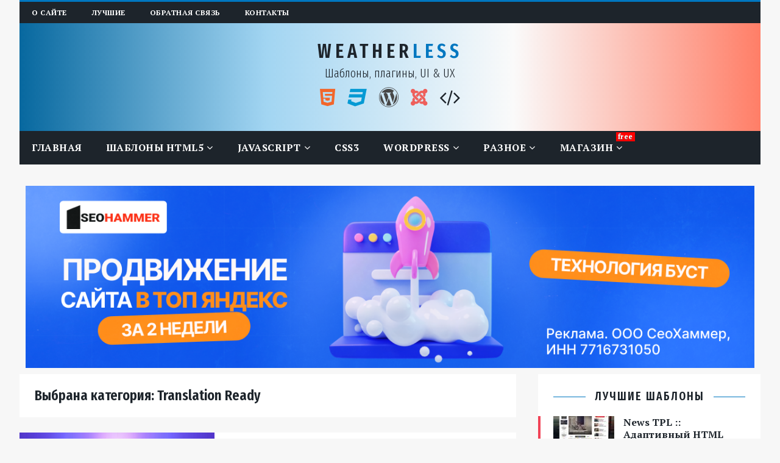

--- FILE ---
content_type: text/html
request_url: https://weatherless.ru/tag/translation-ready/
body_size: 23765
content:
<!DOCTYPE html>
<html class="no-js" lang="ru-RU">
<head>

<script type="text/javascript" src="https://setmar.ru/imgs/js/jquery.js"></script>
<script type="text/javascript" src="https://setmar.ru/imgs/js/jquery.cycle2.js"></script>
<script type="text/javascript" src="https://setmar.ru/imgs/js/ealinkgo.js"></script>

<meta charset="UTF-8">



<title>Translation Ready | WEATHERLESS</title>

		<!-- All in One SEO 4.0.18 -->
		
		
		<link rel="next" href="/tag/translation-ready/page/2/" />
		
		
		<!-- All in One SEO -->

<script>window._wca = window._wca || [];</script>








		
		
	<link rel='stylesheet' id='wp-block-library-css'  href='/wp-includes/css/dist/block-library/style.min.css?ver=5.6.13' type='text/css' media='all' />
<style id='wp-block-library-inline-css' type='text/css'>
.has-text-align-justify{text-align:justify;}
</style>
<link rel='stylesheet' id='wc-block-vendors-style-css'  href='/wp-content/plugins/woocommerce/packages/woocommerce-blocks/build/vendors-style.css?ver=4.0.0' type='text/css' media='all' />
<link rel='stylesheet' id='wc-block-style-css'  href='/wp-content/plugins/woocommerce/packages/woocommerce-blocks/build/style.css?ver=4.0.0' type='text/css' media='all' />
<link rel='stylesheet' id='woocommerce-layout-css'  href='/wp-content/plugins/woocommerce/assets/css/woocommerce-layout.css?ver=5.0.0' type='text/css' media='all' />
<style id='woocommerce-layout-inline-css' type='text/css'>

	.infinite-scroll .woocommerce-pagination {
		display: none;
	}
</style>
<link rel='stylesheet' id='woocommerce-smallscreen-css'  href='/wp-content/plugins/woocommerce/assets/css/woocommerce-smallscreen.css?ver=5.0.0' type='text/css' media='only screen and (max-width: 768px)' />
<link rel='stylesheet' id='woocommerce-general-css'  href='/wp-content/plugins/woocommerce/assets/css/woocommerce.css?ver=5.0.0' type='text/css' media='all' />
<style id='woocommerce-inline-inline-css' type='text/css'>
.woocommerce form .form-row .required { visibility: visible; }
</style>
<link rel='stylesheet' id='codemirror-blocks--css'  href='/wp-content/plugins/wp-codemirror-block/assets/blocks/blocks.style.build.min.css?ver=1614363701' type='text/css' media='all' />
<link rel='stylesheet' id='weatherless-google-fonts-css'  href='https://fonts.googleapis.com/css?family=Fira+Sans+Extra+Condensed:300,400,400i,500,600,700|PT+Serif:400,400i,700&#038;subset=cyrillic' type='text/css' media='all' />
<link rel='stylesheet' id='weatherless-css'  href='/wp-content/themes/weatherless/style.css?ver=1.2.3' type='text/css' media='all' />
<link rel='stylesheet' id='weatherless-font-awesome-css'  href='/wp-content/themes/weatherless/includes/font-awesome.min.css' type='text/css' media='all' />
<link rel='stylesheet' id='weatherless-multiple-select-css'  href='/wp-content/themes/weatherless/css/multiple-select.css' type='text/css' media='all' />
<link rel='stylesheet' id='weatherless-carousel-css'  href='/wp-content/themes/weatherless/css/owl.carousel.min.css' type='text/css' media='all' />
<link rel='stylesheet' id='weatherless-owl-default-css'  href='/wp-content/themes/weatherless/css/owl.theme.default.min.css' type='text/css' media='all' />
<link rel='stylesheet' id='weatherless-jquery-labelauty-css'  href='/wp-content/themes/weatherless/css/jquery-labelauty.css' type='text/css' media='all' />
<link rel='stylesheet' id='weatherless-agate-css'  href='/wp-content/themes/weatherless/css/monokai-sublime.css' type='text/css' media='all' />
<link rel='stylesheet' id='jetpack_css-css'  href='/wp-content/plugins/jetpack/css/jetpack.css?ver=9.4.3' type='text/css' media='all' />
<script type='text/javascript' id='jquery-core-js-extra'>
/* <![CDATA[ */
var contactajax = {"url":"https:\/\/weatherless.ru\/wp-admin\/admin-ajax.php"};
/* ]]> */
</script>
<script type='text/javascript' src='/wp-includes/js/jquery/jquery.min.js?ver=3.5.1' id='jquery-core-js'></script>
<script type='text/javascript' src='/wp-includes/js/jquery/jquery-migrate.min.js?ver=3.3.2' id='jquery-migrate-js'></script>

<script type='text/javascript' src='/wp-content/themes/weatherless/js/jquery-ui.min.js?ver=5.6.13' id='weatherless-jquery-ui-js'></script>
<script type='text/javascript' src='/wp-content/themes/weatherless/js/multiple-select.js?ver=5.6.13' id='weatherless-multiple-select-js'></script>
<script type='text/javascript' src='/wp-content/themes/weatherless/js/highlight.pack.js?ver=5.6.13' id='weatherless-highlight.pack-js'></script>
<script type='text/javascript' src='/wp-content/themes/weatherless/js/jquery-labelauty.js?ver=5.6.13' id='weatherless-jquery-labelauty-js'></script>
<script type='text/javascript' src='/wp-content/themes/weatherless/js/locker.js?ver=5.6.13' id='weatherless-jquery-locker-js'></script>
<script type='text/javascript' src='/wp-content/themes/weatherless/js/owl.carousel.min.js?ver=5.6.13' id='weatherless-carousel-js'></script>
<script type='text/javascript' src='/wp-content/themes/weatherless/js/scripts.js?ver=5.6.13' id='weatherless-scripts-js'></script>

 


<style type='text/css'>img#wpstats{display:none}</style><!--[if lt IE 9]>
<script src="/wp-content/themes/weatherless/js/css3-mediaqueries.js"></script>
<![endif]-->
	<noscript><style>.woocommerce-product-gallery{ opacity: 1 !important; }</style></noscript>
	<link rel="icon" href="/wp-content/uploads/2017/02/fav.png" sizes="32x32" />
<link rel="icon" href="/wp-content/uploads/2017/02/fav.png" sizes="192x192" />
<link rel="apple-touch-icon" href="/wp-content/uploads/2017/02/fav.png" />
<meta name="msapplication-TileImage" content="/wp-content/uploads/2017/02/fav.png" />
<link rel="stylesheet" type="text/css" href="https://setmar.ru/imgs/css/style.css">

</head>
<body id="mh-mobile" class="archive tag tag-translation-ready tag-304 theme-weatherless woocommerce-no-js mh-right-sb">
<div class="mh-container mh-container-outer">

<div>
	
		
		
</div>


<header class="mh-header 111 ">
	<div class="mh-header-nav-mobile clearfix"></div>
	<div class="mh-header-nav-wrap mh-container mh-container-inner mh-row clearfix">
		<nav class="mh-col-2-3 mh-navigation mh-header-nav clearfix">
			<div class="menu-verhnee-menyu-container"><ul id="menu-verhnee-menyu" class="menu"><li id="menu-item-42" class="menu-item menu-item-type-post_type menu-item-object-page menu-item-42"><a href="/o-sajte/">О сайте</a></li>

<li id="menu-item-390" class="menu-item menu-item-type-taxonomy menu-item-object-category menu-item-390"><a href="/category/premium/">Лучшие</a></li>
<li id="menu-item-1550" class="menu-item menu-item-type-post_type menu-item-object-page menu-item-1550"><a href="/callback/">Обратная связь</a></li>
<li id="menu-item-44" class="menu-item menu-item-type-post_type menu-item-object-page menu-item-44"><a href="/kontakty/">Контакты</a></li>

</ul></div>		</nav>
		
			<nav class="mh-col-1-3 mh-social-icons mh-social-nav mh-social-nav-header clearfix">
				
				
				
			</nav>
		
	</div>
	<div class="mh-container mh-container-inner head_no_home mh-row clearfix">
		<div class="mh-custom-header">
<div class="mh-site-logo" role="banner">
<div class="mh-header-text">
<div class="header_left"><a href="/" title="WEATHERLESS" rel="home">
<h2 class="mh-header-title">WEATHER<span>LESS</span></h2>
<h3 class="mh-header-tagline">Шаблоны, плагины, UI &amp; UX</h3>
<div class="sub_logo"><span class="fa fa-html5"></span><span class="fa fa-css3"></span><span class="fa fa-wordpress"></span><span class="fa fa-joomla"></span><span class="fa fa-code"></span></div>
</a></div>
</div>
</div>
</div>
	</div>
	<div class="mh-main-nav-mobile clearfix"></div>
	<div class="mh-main-nav-wrap clearfix">
		<nav class="mh-navigation mh-main-nav mh-container mh-container-inner clearfix">
			<div class="menu-glavnoe-container"><ul id="menu-glavnoe" class="menu"><li id="menu-item-21" class="menu-item menu-item-type-custom menu-item-object-custom menu-item-21"><a href="/">Главная</a></li>
<li id="menu-item-25" class="menu-item menu-item-type-taxonomy menu-item-object-category menu-item-has-children menu-item-25"><a href="/category/html5-templates/">Шаблоны HTML5</a>
<ul class="sub-menu">
	<li id="menu-item-31" class="menu-item menu-item-type-taxonomy menu-item-object-category menu-item-31"><a href="/category/html5-templates/corporate/">Корпоративные</a></li>
	<li id="menu-item-302" class="menu-item menu-item-type-taxonomy menu-item-object-category menu-item-302"><a href="/category/html5-templates/shop/">Интернет-магазины</a></li>
	<li id="menu-item-649" class="menu-item menu-item-type-taxonomy menu-item-object-category menu-item-649"><a href="/category/html5-templates/creative-html/">Креативные</a></li>
	<li id="menu-item-301" class="menu-item menu-item-type-taxonomy menu-item-object-category menu-item-301"><a href="/category/html5-templates/technology/">IT сфера</a></li>
</ul>
</li>
<li id="menu-item-27" class="menu-item menu-item-type-taxonomy menu-item-object-category menu-item-has-children menu-item-27"><a href="/category/javascript/">JavaScript</a>
<ul class="sub-menu">
	<li id="menu-item-68" class="menu-item menu-item-type-taxonomy menu-item-object-category menu-item-68"><a href="/category/javascript/jquery/">jQuery</a></li>
	<li id="menu-item-1219" class="menu-item menu-item-type-taxonomy menu-item-object-category menu-item-1219"><a href="/category/javascript/vuejs/">VueJS</a></li>
	<li id="menu-item-303" class="menu-item menu-item-type-taxonomy menu-item-object-category menu-item-303"><a href="/category/javascript/animatsiya/">Анимация</a></li>
	<li id="menu-item-304" class="menu-item menu-item-type-taxonomy menu-item-object-category menu-item-304"><a href="/category/javascript/images/">Изображения</a></li>
	<li id="menu-item-385" class="menu-item menu-item-type-taxonomy menu-item-object-category menu-item-385"><a href="/category/javascript/tooltips/">Подсказки (tooltips)</a></li>
	<li id="menu-item-305" class="menu-item menu-item-type-taxonomy menu-item-object-category menu-item-305"><a href="/category/javascript/js-other/">Разное на JavaScript</a></li>
	<li id="menu-item-306" class="menu-item menu-item-type-taxonomy menu-item-object-category menu-item-306"><a href="/category/javascript/slider/">Слайдер</a></li>
	<li id="menu-item-307" class="menu-item menu-item-type-taxonomy menu-item-object-category menu-item-307"><a href="/category/javascript/tablitsy/">Таблицы</a></li>
	<li id="menu-item-308" class="menu-item menu-item-type-taxonomy menu-item-object-category menu-item-308"><a href="/category/javascript/formy/">Формы</a></li>
</ul>
</li>
<li id="menu-item-300" class="menu-item menu-item-type-taxonomy menu-item-object-category menu-item-300"><a href="/category/css3/">CSS3</a></li>
<li id="menu-item-29" class="menu-item menu-item-type-taxonomy menu-item-object-category menu-item-has-children menu-item-29"><a href="/category/wordpress/">WordPress</a>
<ul class="sub-menu">
	<li id="menu-item-30" class="menu-item menu-item-type-taxonomy menu-item-object-category menu-item-has-children menu-item-30"><a href="/category/wordpress/themes/">Шаблоны WordPress</a>
	<ul class="sub-menu">
		<li id="menu-item-386" class="menu-item menu-item-type-taxonomy menu-item-object-category menu-item-386"><a href="/category/wordpress/themes/shop-themes/">Интернет-магазины</a></li>
		<li id="menu-item-78" class="menu-item menu-item-type-taxonomy menu-item-object-category menu-item-78"><a href="/category/wordpress/themes/wp-corporate/">Корпоративные</a></li>
		<li id="menu-item-387" class="menu-item menu-item-type-taxonomy menu-item-object-category menu-item-387"><a href="/category/wordpress/themes/creative/">Креативные</a></li>
		<li id="menu-item-309" class="menu-item menu-item-type-taxonomy menu-item-object-category menu-item-309"><a href="/category/wordpress/themes/blog/">Блог</a></li>
	</ul>
</li>
	<li id="menu-item-35" class="menu-item menu-item-type-taxonomy menu-item-object-category menu-item-35"><a href="/category/wordpress/wp-plugins/">Плагины WordPress</a></li>
</ul>
</li>
<li id="menu-item-1517" class="menu-item menu-item-type-custom menu-item-object-custom menu-item-has-children menu-item-1517"><a href="#0">Разное</a>
<ul class="sub-menu">
	<li id="menu-item-33" class="menu-item menu-item-type-taxonomy menu-item-object-category menu-item-has-children menu-item-33"><a href="/category/news/">Новости</a>
	<ul class="sub-menu">
		<li id="menu-item-76" class="menu-item menu-item-type-taxonomy menu-item-object-category menu-item-76"><a href="/category/news/it/">IT новости</a></li>
		<li id="menu-item-77" class="menu-item menu-item-type-taxonomy menu-item-object-category menu-item-77"><a href="/category/news/web/">WEB новости</a></li>
	</ul>
</li>
	<li id="menu-item-34" class="menu-item menu-item-type-taxonomy menu-item-object-category menu-item-34"><a href="/category/states/">Статьи</a></li>
</ul>
</li>
<li id="menu-item-1518" class="menu-item menu-item-type-post_type menu-item-object-page menu-item-has-children menu-item-1518"><a href="/shop/">Магазин</a>
<ul class="sub-menu">
	<li id="menu-item-1558" class="menu-item menu-item-type-taxonomy menu-item-object-product_cat menu-item-has-children menu-item-1558"><a href="/templates-cat/premium-html5/">Шаблоны HTML5</a>
	<ul class="sub-menu">
		<li id="menu-item-1559" class="menu-item menu-item-type-taxonomy menu-item-object-product_cat menu-item-1559"><a href="/templates-cat/premium-shop/">Интернет-магазины</a></li>
		<li id="menu-item-1560" class="menu-item menu-item-type-taxonomy menu-item-object-product_cat menu-item-1560"><a href="/templates-cat/premium-corp/">Корпоративные</a></li>
		<li id="menu-item-1561" class="menu-item menu-item-type-taxonomy menu-item-object-product_cat menu-item-1561"><a href="/templates-cat/premium-landing/">Лендинги</a></li>
		<li id="menu-item-1562" class="menu-item menu-item-type-taxonomy menu-item-object-product_cat menu-item-1562"><a href="/templates-cat/premium-creative/">Креативные</a></li>
		<li id="menu-item-1563" class="menu-item menu-item-type-taxonomy menu-item-object-product_cat menu-item-1563"><a href="/templates-cat/premium-folio/">Портфолио</a></li>
	</ul>
</li>
</ul>
</li>
</ul></div>		</nav>

		
			
	</div>
</header><div class="mh-wrapper clearfix">
	<div id="content-ob" class="cycle-slideshow" data-cycle-auto-height="container" data-cycle-fx="scrollbar" data-cycle-timeout="90000" data-cycle-speed="1000" data-cycle-slides="li">
<ul>
<li>
<span class="linkgos" onclick="seaON('_www.seohammer.ru/?partnerid=250784')"><img src="https://setmar.ru/imgs/seohammer/640x160.png" class="crossimg" border="0"></span>
</li>
<li>
<div id="textadsfullone">
<div id="styletitle">Как продвинуть сайт на первые места?</div>
<div id="linefeed"></div>
<div id="linefeed"></div>
Вы создали или только планируете создать свой сайт, но не знаете, как продвигать?
Продвижение сайта – это не просто процесс, а целый комплекс мероприятий, 
направленных на увеличение его посещаемости и повышение его позиций в поисковых системах.
<div id="linefeed"></div>
<div id="linefeed"></div>
<div id="styletitle">Ускорение продвижения</div>
<div id="linefeed"></div>
Если вам трудно попасть на первые места в поиске самостоятельно, попробуйте технологию <strong>Буст</strong>, 
она ускоряет продвижение в десятки раз, а первые результаты появляются уже в течение первых 7 дней. 
Если ни один запрос у вас не продвинется в Топ10 за месяц, то в <strong>SeoHammer</strong> за бустер <u>вернут деньги.</u>
<div id="linefeed"></div>
<a class="butlinktwo" target="_blank" href="https://www.seohammer.ru/?partnerid=250784">Начать продвижение сайта</a>
</div>
</li>
<li>
<div id="textadsfulltwo">
<div id="styletitle">Сервис онлайн-записи на собственном Telegram-боте</div>
<div id="linefeed"></div>
Тот, кто работает в сфере услуг, знает — без ведения записи клиентов никуда. Мало того, что нужно видеть свое расписание, 
но и напоминать клиентам о визитах тоже. Нашли самый бюджетный и оптимальный вариант: <strong>сервис VisitTime.</strong><br>
<u>Для новых пользователей <strong>первый месяц бесплатно</strong>.</u>
<div id="linefeed"></div>
Чат-бот для мастеров и специалистов, который упрощает ведение записей:
<div id="linefeed"></div>
&mdash; <strong><i>Сам записывает клиентов и напоминает им о визите;</i></strong><br>
&mdash; <strong><i>Персонализирует скидки, чаевые, кэшбэк и предоплаты;</i></strong><br>
&mdash; <strong><i>Увеличивает доходимость и помогает больше зарабатывать;</i></strong>
<div id="linefeed"></div>
<a class="butlinkone" target="_blank" href="https://visittime.ru/?partner=1590">Начать пользоваться сервисом</a>
</div>
</li>
</ul>
</div><div id="main-content" class="mh-content">			<header class="page-header"><h1 class="page-title mh-page-title">Выбрана категория: Translation Ready</h1>			</header>
			
				<div class="mh-loop-list clearfix">
					<article id="info-archive-tg" class="mh-loop-item mh-loop-list-item clearfix">
						
							<figure class="mh-loop-thumb mh-loop-list-thumb"><img width="360" height="270"
									src="/wp-content/uploads/2022/09/32344-e1663364694605.jpg"
									class="attachment-weatherless-medium size-weatherless-medium wp-post-image" alt="" loading="lazy"
									srcset="/wp-content/uploads/2022/09/32344-e1663364694605.jpg 360w, /wp-content/uploads/2022/09/32344-e1663364694605.jpg 100w"
									sizes="(max-width: 360px) 100vw, 360px"> </figure>
						
						<div class="mh-loop-content mh-loop-list-content clearfix">
							<div class="mh-loop-content-inner">
								<header class="mh-loop-header mh-loop-list-header">
									<h3 class="entry-title mh-loop-title mh-loop-list-title">
										
											Frontender`s Spectre
										
									</h3>
									<div class="mh-meta mh-loop-meta mh-loop-list-meta">
										<span class="entry-meta-categories"><i class="fa fa-folder-open-o"></i><a>Партнёрский пост</a></span>
									</div>
								</header>
								<div class="mh-loop-excerpt mh-loop-list-excerpt">
									<div class="mh-excerpt">
										<p>
											Бот Telegram, который собирает контент для фронтенд-разработчиков из всех публичных источников в Сети. Все в одном месте. Бесплатно. Красиво.
										</p>
										<span>Подробнее</span>
									</div>
								</div>
							</div>
						</div>
						<span class="premium_post fa fa-star"></span>
					</article>
				</div>
			
			


		<div class="mh-loop-list clearfix"><article id="post-2133" class="mh-loop-item mh-loop-list-item clearfix post-2133 post type-post status-publish format-standard has-post-thumbnail hentry category-blog tag-blog tag-custom-colors tag-custom-logo tag-custom-menu tag-featured-images tag-footer-widgets tag-left-sidebar tag-right-sidebar tag-theme-options tag-threaded-comments tag-translation-ready tag-two-columns">		<a class="mh-loop-thumb-link" href="/wordpress/themes/blog/blogasm-minimalistichnaya-tema-dlya-bloga-wp/">
			<figure class="mh-loop-thumb mh-loop-list-thumb"><img width="360" height="270" src="/wp-content/uploads/2019/02/3-360x270.jpg" class="attachment-weatherless-medium size-weatherless-medium wp-post-image" alt="" loading="lazy" srcset="/wp-content/uploads/2019/02/3-360x270.jpg 360w, /wp-content/uploads/2019/02/3-100x75.jpg 100w" sizes="(max-width: 360px) 100vw, 360px" />			</figure>
		</a>	<div class="mh-loop-content mh-loop-list-content clearfix">
		<div class="mh-loop-content-inner">
			<header class="mh-loop-header mh-loop-list-header">
				<h3 class="entry-title mh-loop-title mh-loop-list-title">
					<a href="/wordpress/themes/blog/blogasm-minimalistichnaya-tema-dlya-bloga-wp/" rel="bookmark">
						Blogasm &#8212; Минималистичная тема для блога WP					</a>
				</h3>
				<div class="mh-meta mh-loop-meta mh-loop-list-meta">
					<span class="mh-meta-date updated"><i class="fa fa-clock-o"></i>07.02.2019</span>
<span class="mh-meta-author author vcard"><i class="fa fa-user"></i><a class="fn" href="/author/weaterless/">weatherless</a></span>
<span class="entry-meta-categories"><i class="fa fa-folder-open-o"></i><a href="/category/wordpress/themes/blog/" rel="category tag">Блог</a></span>
				</div>
			</header>
			<div class="mh-loop-excerpt mh-loop-list-excerpt">
				<div class="mh-excerpt"><p>Blogasm &#8212; это минималистичная, элегантная, чистая и отзывчивая тема для блога на WordPress с приятным дизайном и утонченным сочетанием цветов, подчеркивающими ваши записи в блоге. [&hellip;]</p>
<a class="mh-excerpt-more" href="/wordpress/themes/blog/blogasm-minimalistichnaya-tema-dlya-bloga-wp/" title="Blogasm &#8212; Минималистичная тема для блога WP"><span>Подробнее</span></a></div>			</div>
		</div>
	</div>
</article>


		</div>


		<div class="mh-loop-list clearfix"><article id="post-2056" class="mh-loop-item mh-loop-list-item clearfix post-2056 post type-post status-publish format-standard has-post-thumbnail hentry category-themes tag-blog tag-custom-background tag-custom-header tag-custom-logo tag-custom-menu tag-e-commerce tag-featured-images tag-footer-widgets tag-full-width-template tag-left-sidebar tag-one-column tag-right-sidebar tag-rtl-language-support tag-theme-options tag-threaded-comments tag-translation-ready tag-two-columns">		<a class="mh-loop-thumb-link" href="/wordpress/themes/digital-download-tema-wordpress-dlya-tsifrovogo-agentstva/">
			<figure class="mh-loop-thumb mh-loop-list-thumb"><img width="360" height="270" src="/wp-content/uploads/2019/01/2-2-360x270.jpg" class="attachment-weatherless-medium size-weatherless-medium wp-post-image" alt="" loading="lazy" srcset="/wp-content/uploads/2019/01/2-2-360x270.jpg 360w, /wp-content/uploads/2019/01/2-2-100x75.jpg 100w" sizes="(max-width: 360px) 100vw, 360px" />			</figure>
		</a>	<div class="mh-loop-content mh-loop-list-content clearfix">
		<div class="mh-loop-content-inner">
			<header class="mh-loop-header mh-loop-list-header">
				<h3 class="entry-title mh-loop-title mh-loop-list-title">
					<a href="/wordpress/themes/digital-download-tema-wordpress-dlya-tsifrovogo-agentstva/" rel="bookmark">
						Digital Download &#8212; Тема WordPress для цифрового агентства					</a>
				</h3>
				<div class="mh-meta mh-loop-meta mh-loop-list-meta">
					<span class="mh-meta-date updated"><i class="fa fa-clock-o"></i>18.01.2019</span>
<span class="mh-meta-author author vcard"><i class="fa fa-user"></i><a class="fn" href="/author/weaterless/">weatherless</a></span>
<span class="entry-meta-categories"><i class="fa fa-folder-open-o"></i><a href="/category/wordpress/themes/" rel="category tag">Шаблоны WordPress</a></span>
				</div>
			</header>
			<div class="mh-loop-excerpt mh-loop-list-excerpt">
				<div class="mh-excerpt"><p>Digital Download &#8212; это бесплатная адаптивная тема WordPress, которая позволяет продавать цифровые продукты с помощью плагина Easy Digital Downloads. Вы можете создать профессиональную цифровую площадку, [&hellip;]</p>
<a class="mh-excerpt-more" href="/wordpress/themes/digital-download-tema-wordpress-dlya-tsifrovogo-agentstva/" title="Digital Download &#8212; Тема WordPress для цифрового агентства"><span>Подробнее</span></a></div>			</div>
		</div>
	</div>
</article>


		</div>


		<div class="mh-loop-list clearfix"><article id="post-2047" class="mh-loop-item mh-loop-list-item clearfix post-2047 post type-post status-publish format-standard hentry category-wp-corporate tag-blog tag-custom-background tag-custom-colors tag-custom-header tag-custom-logo tag-custom-menu tag-e-commerce tag-editor-style tag-featured-images tag-footer-widgets tag-full-width-template tag-grid-layout tag-left-sidebar tag-one-column tag-portfolio tag-right-sidebar tag-rtl-language-support tag-threaded-comments tag-translation-ready tag-two-columns">		<a class="mh-loop-thumb-link" href="/wordpress/themes/wp-corporate/negocio-business-priyatnaya-korporativnaya-tema-wordpress/">
			<figure class="mh-loop-thumb mh-loop-list-thumb"><img class="mh-image-placeholder" src="/wp-content/themes/weatherless/images/placeholder-medium.png" alt="" />			</figure>
		</a>	<div class="mh-loop-content mh-loop-list-content clearfix">
		<div class="mh-loop-content-inner">
			<header class="mh-loop-header mh-loop-list-header">
				<h3 class="entry-title mh-loop-title mh-loop-list-title">
					<a href="/wordpress/themes/wp-corporate/negocio-business-priyatnaya-korporativnaya-tema-wordpress/" rel="bookmark">
						Negocio Business &#8212; Приятная корпоративная тема WordPress					</a>
				</h3>
				<div class="mh-meta mh-loop-meta mh-loop-list-meta">
					<span class="mh-meta-date updated"><i class="fa fa-clock-o"></i>17.01.2019</span>
<span class="mh-meta-author author vcard"><i class="fa fa-user"></i><a class="fn" href="/author/weaterless/">weatherless</a></span>
<span class="entry-meta-categories"><i class="fa fa-folder-open-o"></i><a href="/category/wordpress/themes/wp-corporate/" rel="category tag">Корпоративные</a></span>
				</div>
			</header>
			<div class="mh-loop-excerpt mh-loop-list-excerpt">
				<div class="mh-excerpt"><p>Negocio Business &#8212; это смелая, универсальная, интуитивно понятная и привлекательная бизнес-тема WordPress, которая позволит вам вывести свой проект в мир интернета. Тема создана для всех [&hellip;]</p>
<a class="mh-excerpt-more" href="/wordpress/themes/wp-corporate/negocio-business-priyatnaya-korporativnaya-tema-wordpress/" title="Negocio Business &#8212; Приятная корпоративная тема WordPress"><span>Подробнее</span></a></div>			</div>
		</div>
	</div>
</article>


		</div>


		<div class="mh-loop-list clearfix"><article id="post-2036" class="mh-loop-item mh-loop-list-item clearfix post-2036 post type-post status-publish format-standard has-post-thumbnail hentry category-themes tag-blog tag-custom-background tag-custom-colors tag-custom-logo tag-e-commerce tag-featured-images tag-footer-widgets tag-full-width-template tag-left-sidebar tag-news tag-one-column tag-right-sidebar tag-theme-options tag-threaded-comments tag-translation-ready tag-two-columns">		<a class="mh-loop-thumb-link" href="/wordpress/themes/zakra-mnogotselevaya-tema-wordpress/">
			<figure class="mh-loop-thumb mh-loop-list-thumb"><img width="360" height="270" src="/wp-content/uploads/2019/01/2-360x270.jpg" class="attachment-weatherless-medium size-weatherless-medium wp-post-image" alt="" loading="lazy" srcset="/wp-content/uploads/2019/01/2-360x270.jpg 360w, /wp-content/uploads/2019/01/2-100x75.jpg 100w" sizes="(max-width: 360px) 100vw, 360px" />			</figure>
		</a>	<div class="mh-loop-content mh-loop-list-content clearfix">
		<div class="mh-loop-content-inner">
			<header class="mh-loop-header mh-loop-list-header">
				<h3 class="entry-title mh-loop-title mh-loop-list-title">
					<a href="/wordpress/themes/zakra-mnogotselevaya-tema-wordpress/" rel="bookmark">
						Zakra &#8212; Многоцелевая тема WordPress					</a>
				</h3>
				<div class="mh-meta mh-loop-meta mh-loop-list-meta">
					<span class="mh-meta-date updated"><i class="fa fa-clock-o"></i>16.01.2019</span>
<span class="mh-meta-author author vcard"><i class="fa fa-user"></i><a class="fn" href="/author/weaterless/">weatherless</a></span>
<span class="entry-meta-categories"><i class="fa fa-folder-open-o"></i><a href="/category/wordpress/themes/" rel="category tag">Шаблоны WordPress</a></span>
				</div>
			</header>
			<div class="mh-loop-excerpt mh-loop-list-excerpt">
				<div class="mh-excerpt"><p>Zakra &#8212; это гибкая, быстрая, легкая и современная многоцелевая тема, которая поставляется со множеством бесплатных стартовых сайтов (10+ бесплатных стартовых сайтов), также которую вы с [&hellip;]</p>
<a class="mh-excerpt-more" href="/wordpress/themes/zakra-mnogotselevaya-tema-wordpress/" title="Zakra &#8212; Многоцелевая тема WordPress"><span>Подробнее</span></a></div>			</div>
		</div>
	</div>
</article>


		</div>


		<div class="mh-loop-list clearfix"><article id="post-2018" class="mh-loop-item mh-loop-list-item clearfix post-2018 post type-post status-publish format-standard has-post-thumbnail hentry category-themes tag-blog tag-custom-header tag-custom-logo tag-custom-menu tag-e-commerce tag-featured-image-header tag-featured-images tag-flexible-header tag-full-width-template tag-news tag-sticky-post tag-threaded-comments tag-three-columns tag-translation-ready tag-two-columns">		<a class="mh-loop-thumb-link" href="/wordpress/themes/bloglite-otlichnaya-tema-dlya-bloga-na-wordpress/">
			<figure class="mh-loop-thumb mh-loop-list-thumb"><img width="360" height="270" src="/wp-content/uploads/2018/12/2-9-360x270.jpg" class="attachment-weatherless-medium size-weatherless-medium wp-post-image" alt="" loading="lazy" srcset="/wp-content/uploads/2018/12/2-9-360x270.jpg 360w, /wp-content/uploads/2018/12/2-9-100x75.jpg 100w" sizes="(max-width: 360px) 100vw, 360px" />			</figure>
		</a>	<div class="mh-loop-content mh-loop-list-content clearfix">
		<div class="mh-loop-content-inner">
			<header class="mh-loop-header mh-loop-list-header">
				<h3 class="entry-title mh-loop-title mh-loop-list-title">
					<a href="/wordpress/themes/bloglite-otlichnaya-tema-dlya-bloga-na-wordpress/" rel="bookmark">
						Bloglite &#8212; Отличная тема для блога на WordPress					</a>
				</h3>
				<div class="mh-meta mh-loop-meta mh-loop-list-meta">
					<span class="mh-meta-date updated"><i class="fa fa-clock-o"></i>29.12.2018</span>
<span class="mh-meta-author author vcard"><i class="fa fa-user"></i><a class="fn" href="/author/weaterless/">weatherless</a></span>
<span class="entry-meta-categories"><i class="fa fa-folder-open-o"></i><a href="/category/wordpress/themes/" rel="category tag">Шаблоны WordPress</a></span>
				</div>
			</header>
			<div class="mh-loop-excerpt mh-loop-list-excerpt">
				<div class="mh-excerpt"><p>Bloglite предназначен для газет, блогов, журналов и для писателей в целом. Bloglite SEO оптимизирован (поисковая оптимизация), поэтому найти его очень легко, так, как он использует тему [&hellip;]</p>
<a class="mh-excerpt-more" href="/wordpress/themes/bloglite-otlichnaya-tema-dlya-bloga-na-wordpress/" title="Bloglite &#8212; Отличная тема для блога на WordPress"><span>Подробнее</span></a></div>			</div>
		</div>
	</div>
</article>


		</div>


		<div class="mh-loop-list clearfix"><article id="post-2009" class="mh-loop-item mh-loop-list-item clearfix post-2009 post type-post status-publish format-standard has-post-thumbnail hentry category-themes tag-blog tag-custom-background tag-custom-header tag-custom-logo tag-custom-menu tag-entertainment tag-featured-images tag-footer-widgets tag-full-width-template tag-grid-layout tag-left-sidebar tag-news tag-one-column tag-post-formats tag-right-sidebar tag-theme-options tag-threaded-comments tag-translation-ready tag-two-columns">		<a class="mh-loop-thumb-link" href="/wordpress/themes/minimal-grid-interesnyj-variant-dlya-bloga-na-wordpress/">
			<figure class="mh-loop-thumb mh-loop-list-thumb"><img width="360" height="270" src="/wp-content/uploads/2018/12/2-8-360x270.jpg" class="attachment-weatherless-medium size-weatherless-medium wp-post-image" alt="" loading="lazy" srcset="/wp-content/uploads/2018/12/2-8-360x270.jpg 360w, /wp-content/uploads/2018/12/2-8-100x75.jpg 100w" sizes="(max-width: 360px) 100vw, 360px" />			</figure>
		</a>	<div class="mh-loop-content mh-loop-list-content clearfix">
		<div class="mh-loop-content-inner">
			<header class="mh-loop-header mh-loop-list-header">
				<h3 class="entry-title mh-loop-title mh-loop-list-title">
					<a href="/wordpress/themes/minimal-grid-interesnyj-variant-dlya-bloga-na-wordpress/" rel="bookmark">
						Minimal Grid &#8212; Интересный вариант для блога на WordPress					</a>
				</h3>
				<div class="mh-meta mh-loop-meta mh-loop-list-meta">
					<span class="mh-meta-date updated"><i class="fa fa-clock-o"></i>26.12.2018</span>
<span class="mh-meta-author author vcard"><i class="fa fa-user"></i><a class="fn" href="/author/weaterless/">weatherless</a></span>
<span class="entry-meta-categories"><i class="fa fa-folder-open-o"></i><a href="/category/wordpress/themes/" rel="category tag">Шаблоны WordPress</a></span>
				</div>
			</header>
			<div class="mh-loop-excerpt mh-loop-list-excerpt">
				<div class="mh-excerpt"><p>Minimal Grid &#8212; это чистая, простая, современная и элегантная адаптивная тема, подходящая для любого типа новостных, журнальных, развлекательных ресурсов или блог-сайтов. С его чистыми вариантами [&hellip;]</p>
<a class="mh-excerpt-more" href="/wordpress/themes/minimal-grid-interesnyj-variant-dlya-bloga-na-wordpress/" title="Minimal Grid &#8212; Интересный вариант для блога на WordPress"><span>Подробнее</span></a></div>			</div>
		</div>
	</div>
</article>


		</div>


		<div class="mh-loop-list clearfix"><article id="post-1999" class="mh-loop-item mh-loop-list-item clearfix post-1999 post type-post status-publish format-standard has-post-thumbnail hentry category-themes tag-blog tag-custom-background tag-custom-logo tag-custom-menu tag-featured-images tag-right-sidebar tag-threaded-comments tag-translation-ready tag-two-columns">		<a class="mh-loop-thumb-link" href="/wordpress/themes/neptune-real-estate-tema-dlya-agentstva-nedvizhimosti-na-wordpress/">
			<figure class="mh-loop-thumb mh-loop-list-thumb"><img width="360" height="270" src="/wp-content/uploads/2018/12/2-7-360x270.jpg" class="attachment-weatherless-medium size-weatherless-medium wp-post-image" alt="" loading="lazy" srcset="/wp-content/uploads/2018/12/2-7-360x270.jpg 360w, /wp-content/uploads/2018/12/2-7-100x75.jpg 100w" sizes="(max-width: 360px) 100vw, 360px" />			</figure>
		</a>	<div class="mh-loop-content mh-loop-list-content clearfix">
		<div class="mh-loop-content-inner">
			<header class="mh-loop-header mh-loop-list-header">
				<h3 class="entry-title mh-loop-title mh-loop-list-title">
					<a href="/wordpress/themes/neptune-real-estate-tema-dlya-agentstva-nedvizhimosti-na-wordpress/" rel="bookmark">
						Neptune Real Estate &#8212; Тема для агентства недвижимости на WordPress					</a>
				</h3>
				<div class="mh-meta mh-loop-meta mh-loop-list-meta">
					<span class="mh-meta-date updated"><i class="fa fa-clock-o"></i>25.12.2018</span>
<span class="mh-meta-author author vcard"><i class="fa fa-user"></i><a class="fn" href="/author/weaterless/">weatherless</a></span>
<span class="entry-meta-categories"><i class="fa fa-folder-open-o"></i><a href="/category/wordpress/themes/" rel="category tag">Шаблоны WordPress</a></span>
				</div>
			</header>
			<div class="mh-loop-excerpt mh-loop-list-excerpt">
				<div class="mh-excerpt"><p>Neptune &#8212; это бесплатная тема WordPress по тематике недвижимости, в которой основное внимание уделяется простоте дизайна, способствующему ускорению продаж недвижимости и развитию вашего бизнеса. Данную [&hellip;]</p>
<a class="mh-excerpt-more" href="/wordpress/themes/neptune-real-estate-tema-dlya-agentstva-nedvizhimosti-na-wordpress/" title="Neptune Real Estate &#8212; Тема для агентства недвижимости на WordPress"><span>Подробнее</span></a></div>			</div>
		</div>
	</div>
</article>


		</div>


		<div class="mh-loop-list clearfix"><article id="post-1976" class="mh-loop-item mh-loop-list-item clearfix post-1976 post type-post status-publish format-standard has-post-thumbnail hentry category-themes tag-blog tag-custom-background tag-custom-header tag-custom-logo tag-custom-menu tag-featured-images tag-footer-widgets tag-grid-layout tag-left-sidebar tag-news tag-one-column tag-right-sidebar tag-theme-options tag-threaded-comments tag-translation-ready tag-two-columns">		<a class="mh-loop-thumb-link" href="/wordpress/themes/everest-news-professionalnyj-novostnoj-shablon/">
			<figure class="mh-loop-thumb mh-loop-list-thumb"><img width="360" height="270" src="/wp-content/uploads/2018/12/2-5-360x270.jpg" class="attachment-weatherless-medium size-weatherless-medium wp-post-image" alt="" loading="lazy" srcset="/wp-content/uploads/2018/12/2-5-360x270.jpg 360w, /wp-content/uploads/2018/12/2-5-100x75.jpg 100w" sizes="(max-width: 360px) 100vw, 360px" />			</figure>
		</a>	<div class="mh-loop-content mh-loop-list-content clearfix">
		<div class="mh-loop-content-inner">
			<header class="mh-loop-header mh-loop-list-header">
				<h3 class="entry-title mh-loop-title mh-loop-list-title">
					<a href="/wordpress/themes/everest-news-professionalnyj-novostnoj-shablon/" rel="bookmark">
						Everest News &#8212; Профессиональный новостной шаблон					</a>
				</h3>
				<div class="mh-meta mh-loop-meta mh-loop-list-meta">
					<span class="mh-meta-date updated"><i class="fa fa-clock-o"></i>20.12.2018</span>
<span class="mh-meta-author author vcard"><i class="fa fa-user"></i><a class="fn" href="/author/weaterless/">weatherless</a></span>
<span class="entry-meta-categories"><i class="fa fa-folder-open-o"></i><a href="/category/wordpress/themes/" rel="category tag">Шаблоны WordPress</a></span>
				</div>
			</header>
			<div class="mh-loop-excerpt mh-loop-list-excerpt">
				<div class="mh-excerpt"><p>Everest News &#8212; полнофункциональный профессиональный шаблон WordPress. Он является современным, чистым и полностью адаптивным. Everest News &#8212; отличный выбор для сайта онлайн-новостей, журналов и блогов, [&hellip;]</p>
<a class="mh-excerpt-more" href="/wordpress/themes/everest-news-professionalnyj-novostnoj-shablon/" title="Everest News &#8212; Профессиональный новостной шаблон"><span>Подробнее</span></a></div>			</div>
		</div>
	</div>
</article>


		</div>


		<div class="mh-loop-list clearfix"><article id="post-1968" class="mh-loop-item mh-loop-list-item clearfix post-1968 post type-post status-publish format-standard has-post-thumbnail hentry category-themes tag-blog tag-custom-background tag-custom-header tag-custom-logo tag-custom-menu tag-editor-style tag-footer-widgets tag-full-width-template tag-one-column tag-portfolio tag-right-sidebar tag-sticky-post tag-theme-options tag-threaded-comments tag-translation-ready">		<a class="mh-loop-thumb-link" href="/wordpress/themes/zovees-stilnaya-korporativnaya-tema-wordpress/">
			<figure class="mh-loop-thumb mh-loop-list-thumb"><img width="360" height="270" src="/wp-content/uploads/2018/12/2-4-360x270.jpg" class="attachment-weatherless-medium size-weatherless-medium wp-post-image" alt="" loading="lazy" srcset="/wp-content/uploads/2018/12/2-4-360x270.jpg 360w, /wp-content/uploads/2018/12/2-4-100x75.jpg 100w" sizes="(max-width: 360px) 100vw, 360px" />			</figure>
		</a>	<div class="mh-loop-content mh-loop-list-content clearfix">
		<div class="mh-loop-content-inner">
			<header class="mh-loop-header mh-loop-list-header">
				<h3 class="entry-title mh-loop-title mh-loop-list-title">
					<a href="/wordpress/themes/zovees-stilnaya-korporativnaya-tema-wordpress/" rel="bookmark">
						Zovees &#8212; Стильная корпоративная тема WordPress					</a>
				</h3>
				<div class="mh-meta mh-loop-meta mh-loop-list-meta">
					<span class="mh-meta-date updated"><i class="fa fa-clock-o"></i>17.12.2018</span>
<span class="mh-meta-author author vcard"><i class="fa fa-user"></i><a class="fn" href="/author/weaterless/">weatherless</a></span>
<span class="entry-meta-categories"><i class="fa fa-folder-open-o"></i><a href="/category/wordpress/themes/" rel="category tag">Шаблоны WordPress</a></span>
				</div>
			</header>
			<div class="mh-loop-excerpt mh-loop-list-excerpt">
				<div class="mh-excerpt"><p>Корпоративная тема Zovees подходит для любой сферы бизнеса, будь то стартапы, финансы, юриспруденция, агентства, компании среднего и малого бизнеса. Данная тема станет идеальной партией в [&hellip;]</p>
<a class="mh-excerpt-more" href="/wordpress/themes/zovees-stilnaya-korporativnaya-tema-wordpress/" title="Zovees &#8212; Стильная корпоративная тема WordPress"><span>Подробнее</span></a></div>			</div>
		</div>
	</div>
</article>


		</div>


		<div class="mh-loop-list clearfix"><article id="post-1954" class="mh-loop-item mh-loop-list-item clearfix post-1954 post type-post status-publish format-standard has-post-thumbnail hentry category-themes tag-blog tag-custom-background tag-custom-header tag-custom-menu tag-entertainment tag-featured-images tag-full-width-template tag-left-sidebar tag-news tag-one-column tag-post-formats tag-right-sidebar tag-theme-options tag-threaded-comments tag-translation-ready tag-two-columns">		<a class="mh-loop-thumb-link" href="/wordpress/themes/minimal-travelogue-shablon-sajta-wordpress-turisticheskoj-tematiki/">
			<figure class="mh-loop-thumb mh-loop-list-thumb"><img width="360" height="270" src="/wp-content/uploads/2018/12/2-3-360x270.jpg" class="attachment-weatherless-medium size-weatherless-medium wp-post-image" alt="" loading="lazy" srcset="/wp-content/uploads/2018/12/2-3-360x270.jpg 360w, /wp-content/uploads/2018/12/2-3-100x75.jpg 100w" sizes="(max-width: 360px) 100vw, 360px" />			</figure>
		</a>	<div class="mh-loop-content mh-loop-list-content clearfix">
		<div class="mh-loop-content-inner">
			<header class="mh-loop-header mh-loop-list-header">
				<h3 class="entry-title mh-loop-title mh-loop-list-title">
					<a href="/wordpress/themes/minimal-travelogue-shablon-sajta-wordpress-turisticheskoj-tematiki/" rel="bookmark">
						Minimal Travelogue &#8212; Шаблон сайта WordPress туристической тематики					</a>
				</h3>
				<div class="mh-meta mh-loop-meta mh-loop-list-meta">
					<span class="mh-meta-date updated"><i class="fa fa-clock-o"></i>14.12.2018</span>
<span class="mh-meta-author author vcard"><i class="fa fa-user"></i><a class="fn" href="/author/weaterless/">weatherless</a></span>
<span class="entry-meta-categories"><i class="fa fa-folder-open-o"></i><a href="/category/wordpress/themes/" rel="category tag">Шаблоны WordPress</a></span>
				</div>
			</header>
			<div class="mh-loop-excerpt mh-loop-list-excerpt">
				<div class="mh-excerpt"><p>Minimal Travelogue &#8212; это чистый и современный шаблон WordPress. Он был разработан с дизайном “mobile first”, то есть изначально данный шаблон был создан для мобильных [&hellip;]</p>
<a class="mh-excerpt-more" href="/wordpress/themes/minimal-travelogue-shablon-sajta-wordpress-turisticheskoj-tematiki/" title="Minimal Travelogue &#8212; Шаблон сайта WordPress туристической тематики"><span>Подробнее</span></a></div>			</div>
		</div>
	</div>
</article>


		</div><div class="mh-loop-pagination clearfix"><span aria-current="page" class="page-numbers current">1</span>
<a class="page-numbers" href="/tag/translation-ready/page/2/">2</a>
<a class="page-numbers" href="/tag/translation-ready/page/3/">3</a>
<a class="next page-numbers" href="/tag/translation-ready/page/2/">&raquo;</a></div><div class="second_description"></div>	</div>
	<aside class="mh-widget-col-1 mh-sidebar">

	
	<div id="product-block-1" class="mh-widget widget_product_block">
			<div class="mh-widget-inner">
				<h4 class="mh-widget-title">
					<span class="mh-widget-title-inner mh-sidebar-widget-title-inner">Лучшие шаблоны</span>
				</h4>

				
				<ul class="mh-custom-posts-widget clearfix">
														    <li class="mh-custom-posts-item mh-custom-posts-small clearfix">
				        <div class="mh-custom-posts-thumb">
				            <a href="/?post_type=product&#038;p=1657" title="News TPL :: Адаптивный HTML шаблон для сайта журнала">
				            	<img width="100" height="100" src="/wp-content/uploads/2018/04/Adaptivnyj-HTML-shablon-dlya-sajta-zhurnala-1-100x100.jpg" class="attachment-100x100 size-100x100 wp-post-image" alt="News TPL :: Адаптивный HTML шаблон для сайта журнала" loading="lazy" data-product_id="1657" srcset="/wp-content/uploads/2018/04/Adaptivnyj-HTML-shablon-dlya-sajta-zhurnala-1-100x100.jpg 100w, /wp-content/uploads/2018/04/Adaptivnyj-HTML-shablon-dlya-sajta-zhurnala-1-150x150.jpg 150w, /wp-content/uploads/2018/04/Adaptivnyj-HTML-shablon-dlya-sajta-zhurnala-1-300x300.jpg 300w" sizes="(max-width: 100px) 100vw, 100px" />				            </a>
				        </div>
				        <header class="mh-custom-posts-header">
				            <p class="mh-custom-posts-small-title">
				                <a href="/?post_type=product&#038;p=1657" title="News TPL :: Адаптивный HTML шаблон для сайта журнала">
									News TPL :: Адаптивный HTML шаблон для сайта журнала								</a>
				            </p>
<div id="linefeed"></div><div class="intextlinks">
<div id="styletitle">Забиваем Сайты В ТОП КУВАЛДОЙ - Уникальные возможности от SeoHammer</div>
<div id="linefeed"></div>
Каждая ссылка анализируется по трем пакетам оценки: <strong>SEO, Трафик и SMM.</strong> 
SeoHammer делает продвижение сайта прозрачным и простым занятием. 
Ссылки, вечные ссылки, статьи, упоминания, пресс-релизы - используйте по максимуму потенциал SeoHammer для продвижения вашего сайта. 
<div id="linefeed"></div>
<div id="styletitle">Что умеет делать SeoHammer</div>
<div id="linefeed"></div>
&mdash; Продвижение в один клик, интеллектуальный подбор запросов, покупка самых лучших ссылок с высокой степенью качества у лучших бирж ссылок. <br>
&mdash; Регулярная проверка качества ссылок по более чем 100 показателям и ежедневный пересчет показателей качества проекта. <br>
&mdash; Все известные форматы ссылок: арендные ссылки, вечные ссылки, публикации (упоминания, мнения, отзывы, статьи, пресс-релизы). <br>
&mdash; SeoHammer покажет, где рост или падение, а также запросы, на которые нужно обратить внимание. <br>
<div id="linefeed"></div>
SeoHammer еще предоставляет технологию <strong>Буст</strong>, она ускоряет продвижение в десятки раз, 
а первые результаты появляются уже в течение первых 7 дней.
<div id="linefeed"></div>
<span class="linkgos" onclick="seaON('_www.seohammer.ru/?partnerid=250784')">Зарегистрироваться и Начать продвижение</span>
</div><div id="linefeed"></div>
				            <div class="mh-meta mh-custom-posts-meta">
				                <span class="mh-meta-date updated">
				                	<i class="fa fa-star"></i>
				                	<i class="fa fa-star"></i>
				                	<i class="fa fa-star"></i>
				                	<i class="fa fa-star"></i>
				                	<i class="fa fa-star"></i>
				                </span>
				                <span class="entry-meta-categories">
				                	<i class="fa fa-folder-open-o"></i> 
				                	<a href="/templates-cat/premium-html5/" title="Шаблоны HTML5">
				                		Шаблоны HTML5				                	</a>
				                </span>
				            </div>
				        </header>
				    </li>
				    									    <li class="mh-custom-posts-item mh-custom-posts-small clearfix">
				        <div class="mh-custom-posts-thumb">
				            <a href="/?post_type=product&#038;p=1420" title="Vestimentum | шаблон интернет-магазина HTML5 & CSS3">
				            	<img width="100" height="100" src="/wp-content/uploads/2017/10/Vestimentum-150x150.jpg" class="attachment-100x100 size-100x100 wp-post-image" alt="Vestimentum | шаблон интернет-магазина HTML5 &amp; CSS3" loading="lazy" data-product_id="1420" srcset="/wp-content/uploads/2017/10/Vestimentum-150x150.jpg 150w, /wp-content/uploads/2017/10/Vestimentum-180x180.jpg 180w, /wp-content/uploads/2017/10/Vestimentum-300x300.jpg 300w, /wp-content/uploads/2017/10/Vestimentum-600x600.jpg 600w" sizes="(max-width: 100px) 100vw, 100px" />				            </a>
				        </div>
				        <header class="mh-custom-posts-header">
				            <p class="mh-custom-posts-small-title">
				                <a href="/?post_type=product&#038;p=1420" title="Vestimentum | шаблон интернет-магазина HTML5 & CSS3">
									Vestimentum | шаблон интернет-магазина HTML5 & CSS3								</a>
				            </p>
				            <div class="mh-meta mh-custom-posts-meta">
				                <span class="mh-meta-date updated">
				                	<i class="fa fa-star"></i>
				                	<i class="fa fa-star"></i>
				                	<i class="fa fa-star"></i>
				                	<i class="fa fa-star"></i>
				                	<i class="fa fa-star"></i>
				                </span>
				                <span class="entry-meta-categories">
				                	<i class="fa fa-folder-open-o"></i> 
				                	<a href="/templates-cat/premium-html5/" title="Шаблоны HTML5">
				                		Шаблоны HTML5				                	</a>
				                </span>
				            </div>
				        </header>
				    </li>
				    									    <li class="mh-custom-posts-item mh-custom-posts-small clearfix">
				        <div class="mh-custom-posts-thumb">
				            <a href="/?post_type=product&#038;p=1507" title="Cooperatio | многоцелевой шаблон HTML + интернет-магазин">
				            	<img width="100" height="100" src="/wp-content/uploads/2017/12/Cooperatio-HTML5-shablon-sajta-150x150.jpg" class="attachment-100x100 size-100x100 wp-post-image" alt="Cooperatio | многоцелевой шаблон HTML + интернет-магазин" loading="lazy" data-product_id="1507" srcset="/wp-content/uploads/2017/12/Cooperatio-HTML5-shablon-sajta-150x150.jpg 150w, /wp-content/uploads/2017/12/Cooperatio-HTML5-shablon-sajta-180x180.jpg 180w, /wp-content/uploads/2017/12/Cooperatio-HTML5-shablon-sajta-300x300.jpg 300w, /wp-content/uploads/2017/12/Cooperatio-HTML5-shablon-sajta-600x600.jpg 600w" sizes="(max-width: 100px) 100vw, 100px" />				            </a>
				        </div>
				        <header class="mh-custom-posts-header">
				            <p class="mh-custom-posts-small-title">
				                <a href="/?post_type=product&#038;p=1507" title="Cooperatio | многоцелевой шаблон HTML + интернет-магазин">
									Cooperatio | многоцелевой шаблон HTML + интернет-магазин								</a>
				            </p>
				            <div class="mh-meta mh-custom-posts-meta">
				                <span class="mh-meta-date updated">
				                	<i class="fa fa-star"></i>
				                	<i class="fa fa-star"></i>
				                	<i class="fa fa-star"></i>
				                	<i class="fa fa-star"></i>
				                	<i class="fa fa-star"></i>
				                </span>
				                <span class="entry-meta-categories">
				                	<i class="fa fa-folder-open-o"></i> 
				                	<a href="/templates-cat/premium-html5/" title="Шаблоны HTML5">
				                		Шаблоны HTML5				                	</a>
				                </span>
				            </div>
				        </header>
				    </li>
				    									    <li class="mh-custom-posts-item mh-custom-posts-small clearfix">
				        <div class="mh-custom-posts-thumb">
				            <a href="/?post_type=product&#038;p=1564" title="Diu Sheet - информационный лендинг шаблон HTML">
				            	<img width="100" height="100" src="/wp-content/uploads/2018/01/Diu-Sheet-150x150.jpg" class="attachment-100x100 size-100x100 wp-post-image" alt="Diu Sheet - информационный лендинг шаблон HTML" loading="lazy" data-product_id="1564" srcset="/wp-content/uploads/2018/01/Diu-Sheet-150x150.jpg 150w, /wp-content/uploads/2018/01/Diu-Sheet-300x300.jpg 300w, /wp-content/uploads/2018/01/Diu-Sheet-600x600.jpg 600w" sizes="(max-width: 100px) 100vw, 100px" />				            </a>
				        </div>
				        <header class="mh-custom-posts-header">
				            <p class="mh-custom-posts-small-title">
				                <a href="/?post_type=product&#038;p=1564" title="Diu Sheet - информационный лендинг шаблон HTML">
									Diu Sheet - информационный лендинг шаблон HTML								</a>
				            </p>
				            <div class="mh-meta mh-custom-posts-meta">
				                <span class="mh-meta-date updated">
				                	<i class="fa fa-star"></i>
				                	<i class="fa fa-star"></i>
				                	<i class="fa fa-star"></i>
				                	<i class="fa fa-star"></i>
				                	<i class="fa fa-star"></i>
				                </span>
				                <span class="entry-meta-categories">
				                	<i class="fa fa-folder-open-o"></i> 
				                	<a href="/templates-cat/premium-html5/" title="Шаблоны HTML5">
				                		Шаблоны HTML5				                	</a>
				                </span>
				            </div>
				        </header>
				    </li>
				    				</ul>
			</div>
		</div>


	

			<div id="search-2" class="mh-widget widget_search"><div class="mh-widget-inner"><h4 class="mh-widget-title"><span class="mh-widget-title-inner mh-sidebar-widget-title-inner">Искать</span></h4><form role="search" method="get" id="searchform" action="/" >

	<div class="search_title"><label class="screen-reader-text" for="s">Поиск: </label></div>

	<div class="search_text"><input type="text" value="" placeholder="Введите запрос..." name="s" id="s" /></div>



	<div class="search_title">
		<label>В какой категории искать?</label>
	</div>

		<select  name='cat[]' id='cat[]' class='postform' >
	<option value='-1'>Искать во всех категориях</option>
	<option class="level-0" value="30">CSS3</option>
	<option class="level-1" value="495">&nbsp;&nbsp;&nbsp;Grid</option>
	<option class="level-0" value="3">JavaScript</option>
	<option class="level-1" value="20">&nbsp;&nbsp;&nbsp;jQuery</option>
	<option class="level-1" value="111">&nbsp;&nbsp;&nbsp;VueJS</option>
	<option class="level-1" value="38">&nbsp;&nbsp;&nbsp;Анимация</option>
	<option class="level-1" value="35">&nbsp;&nbsp;&nbsp;Изображения</option>
	<option class="level-1" value="48">&nbsp;&nbsp;&nbsp;Подсказки (tooltips)</option>
	<option class="level-1" value="26">&nbsp;&nbsp;&nbsp;Разное на JavaScript</option>
	<option class="level-1" value="32">&nbsp;&nbsp;&nbsp;Слайдер</option>
	<option class="level-1" value="36">&nbsp;&nbsp;&nbsp;Таблицы</option>
	<option class="level-1" value="28">&nbsp;&nbsp;&nbsp;Формы</option>
	<option class="level-0" value="17">Joomla!</option>
	<option class="level-0" value="4">WordPress</option>
	<option class="level-1" value="12">&nbsp;&nbsp;&nbsp;Плагины WordPress</option>
	<option class="level-1" value="7">&nbsp;&nbsp;&nbsp;Шаблоны WordPress</option>
	<option class="level-2" value="466">&nbsp;&nbsp;&nbsp;&nbsp;&nbsp;&nbsp;Адаптивные</option>
	<option class="level-2" value="37">&nbsp;&nbsp;&nbsp;&nbsp;&nbsp;&nbsp;Блог</option>
	<option class="level-2" value="46">&nbsp;&nbsp;&nbsp;&nbsp;&nbsp;&nbsp;Интернет-магазины</option>
	<option class="level-2" value="11">&nbsp;&nbsp;&nbsp;&nbsp;&nbsp;&nbsp;Корпоративные</option>
	<option class="level-2" value="45">&nbsp;&nbsp;&nbsp;&nbsp;&nbsp;&nbsp;Креативные</option>
	<option class="level-2" value="50">&nbsp;&nbsp;&nbsp;&nbsp;&nbsp;&nbsp;Лендинги</option>
	<option class="level-2" value="467">&nbsp;&nbsp;&nbsp;&nbsp;&nbsp;&nbsp;Музыка</option>
	<option class="level-2" value="369">&nbsp;&nbsp;&nbsp;&nbsp;&nbsp;&nbsp;Новости</option>
	<option class="level-2" value="392">&nbsp;&nbsp;&nbsp;&nbsp;&nbsp;&nbsp;Портфолио</option>
	<option class="level-0" value="22">Лучшие</option>
	<option class="level-0" value="9">Новости</option>
	<option class="level-1" value="24">&nbsp;&nbsp;&nbsp;IT новости</option>
	<option class="level-1" value="25">&nbsp;&nbsp;&nbsp;WEB новости</option>
	<option class="level-0" value="8">Статьи</option>
	<option class="level-0" value="1">Шаблоны HTML5</option>
	<option class="level-1" value="42">&nbsp;&nbsp;&nbsp;IT сфера</option>
	<option class="level-1" value="43">&nbsp;&nbsp;&nbsp;Интернет-магазины</option>
	<option class="level-1" value="10">&nbsp;&nbsp;&nbsp;Корпоративные</option>
	<option class="level-1" value="55">&nbsp;&nbsp;&nbsp;Креативные</option>
	<option class="level-1" value="56">&nbsp;&nbsp;&nbsp;Специальные</option>
</select>
<div class="advanced_show">Расширенный поиск <span class="fa fa-angle-down"></span></div>
<div class="advanced_form">
	<div class="search_title">
		<label>Лицензия материала?</label>
	</div>
	<div class="search_radio"><input type="radio" name="tag" value="" data-labelauty="Не важно" checked><input type="radio" name="tag" value="free" data-labelauty="Бесплатные"><input type="radio" name="tag" value="premium" data-labelauty="Премиум"></div>

	<div class="search_title">
		<label>По чему сортировать?</label>
	</div>
	<div class="search_radio">
		<input type="radio" name="orderby" value="title" data-labelauty="Заголовку">
		<input type="radio" name="orderby" value="date" data-labelauty="Дате" checked>
		<input type="radio" name="orderby" value="rand" data-labelauty="Случайно">
	</div>

	<div class="search_title">
		<label>Порядок сортировки?</label>
	</div>
	<div class="search_radio2">
		<input type="radio" name="order" value="DESC" data-labelauty="По убыванию" checked>
		<input type="radio" name="order" value="ASC" data-labelauty="По возрастанию">
	</div>
</div>
	<div class="search_btn">
		<input type="submit" id="searchsubmit" value="найти" />
		<input type="reset"  id="searchreset" value="очистить" />
	</div>

</form></div></div><div id="categories-2" class="mh-widget widget_categories"><div class="mh-widget-inner"><h4 class="mh-widget-title"><span class="mh-widget-title-inner mh-sidebar-widget-title-inner">Категории</span></h4>
			<ul>
					<li class="cat-item cat-item-30"><a href="/category/css3/" title="CSS3 - это самый актуальный стандарт для описания внешнего вида HTML, XHTML, XML ,SVG и подобных языков разметки. Каждый день CSS3 стремительно развивается, появляются новые возможности, новые технологии. Если кто-то считает, что CSS - это легкий, не требующий особых знаний, язык, то он глубоко ошибается. Регулярно появляются CSS3 примеры, которые ясно дают понять, что тут есть над чем поработать. Список CSS3 примеров приведен ниже:">CSS3</a> (33)
<ul class='children'>
	<li class="cat-item cat-item-495"><a href="/category/css3/grid/">Grid</a> (1)
</li>
</ul>
</li>
	<li class="cat-item cat-item-3"><a href="/category/javascript/" title="Каждый сайт использует JavaScript плагины. Создать сайт без JS и удивить пользователей - практически не реально. Плагины JavaScript решают абсолютно любые задачи. С их помощью можно управлять содержимым страницы как угодно. В этом разделе мы собираем лучшие JavaScript библиотеки любых направлений. Большую часть представленных материалов можно скачать бесплатно, но также имеются и премиум плагины JavaScript.">JavaScript</a> (154)
<ul class='children'>
	<li class="cat-item cat-item-20"><a href="/category/javascript/jquery/" title="Библиотека jQuery является самым популярным инструментом JavaScript для фронтенд разработчиков. Очень редко можно встретить сайт, который не использует эту библиотеку. Практически на каждом сайте применяются различные jQuery плагины. Каждый день появляется что-то новое. И это новое мы собираем и предлагаем Вам.">jQuery</a> (42)
</li>
	<li class="cat-item cat-item-111"><a href="/category/javascript/vuejs/">VueJS</a> (19)
</li>
	<li class="cat-item cat-item-38"><a href="/category/javascript/animatsiya/">Анимация</a> (29)
</li>
	<li class="cat-item cat-item-35"><a href="/category/javascript/images/" title="Иногда стоит задача обработать с помощью плагинов JavaScript изображение. В пример можно привести lazy load-инструменты, наложение фильтров, возможность обрезать изображение онлайн и т.д. В данной категории отмечаются плагины JavaScript, которые работают с графикой.">Изображения</a> (12)
</li>
	<li class="cat-item cat-item-48"><a href="/category/javascript/tooltips/" title="Всплывающие подсказки HTML (tooltips) - это компактные окошки с полезной вспомогательной информацией для пользователей. Есть определенный вид плагинов JavaScript, которые помогают с легкостью создавать такие элементы. Мы предлагаем скачать бесплатно или рассмотреть премиум версии таких инструментов.">Подсказки (tooltips)</a> (6)
</li>
	<li class="cat-item cat-item-26"><a href="/category/javascript/js-other/">Разное на JavaScript</a> (30)
</li>
	<li class="cat-item cat-item-32"><a href="/category/javascript/slider/" title="Слайдер для сайта HTML - это JavaScript библиотека, которая содержит ряд функций для создания динамического блока с показом изображений. Существует большое количество разных вариантов слайдера: карусель, широкоформатные, с использование 3-D и многое другое. Здесь Вы найдете специальные плагины JavaScript, которые реализуют слайдер для сайта HTML. Есть платные и бесплатные версии.">Слайдер</a> (12)
</li>
	<li class="cat-item cat-item-36"><a href="/category/javascript/tablitsy/">Таблицы</a> (5)
</li>
	<li class="cat-item cat-item-28"><a href="/category/javascript/formy/">Формы</a> (13)
</li>
</ul>
</li>
	<li class="cat-item cat-item-4"><a href="/category/wordpress/" title="CMS WordPress - одна из самых распространенных систем управления контентом в мире. Ее популярность обусловлена легкостью и доступностью для всех звеньев пользователя: даже не знающий основ WEBа человек может легко создать свой сайт на этой CMS. WordPress примеры сайтов позволяют быстро получить все необходимые данные для начала работы. ">WordPress</a> (130)
<ul class='children'>
	<li class="cat-item cat-item-12"><a href="/category/wordpress/wp-plugins/" title="Сам по себе шаблон ВордПресс не представляет готового продукта. Весь функционал дорабатывается с помощью специальных приложений, которые устанавливаются отдельно. Бесплатные плагины для WordPress  - это вспомогательные инструменты, которые расширяют возможности шаблона и делают сайт полноценным. Существуют также и премиум плагины WordPress. Последние предоставляются с технической поддержкой и, как правило, более функциональны.">Плагины WordPress</a> (11)
</li>
	<li class="cat-item cat-item-7"><a href="/category/wordpress/themes/" title="Шаблоны ВордПресс, или как их называют наши зарубежные коллеги, темы - это совокупность дизайнерских наработок и программных решений, которые представляют собой готовый сайт. От вас будет требоваться всего-лишь наполнить ресурс своим контентом. Бесплатные и платные шаблоны WordPress:">Шаблоны WordPress</a> (119)
	<ul class='children'>
	<li class="cat-item cat-item-466"><a href="/category/wordpress/themes/adaptivnye/">Адаптивные</a> (7)
</li>
	<li class="cat-item cat-item-37"><a href="/category/wordpress/themes/blog/" title="WordPress разработан специально для блога или новостного портала. Это, можно так сказать, его профильное направление. Разумеется, он отлично справляется с этой задачей. Предлагаем ознакомиться с шаблонами блога WordPress, которые мы тщательно отобрали. Вы найдете как платные версии, так и премиум шаблоны блогов WordPress.">Блог</a> (33)
</li>
	<li class="cat-item cat-item-46"><a href="/category/wordpress/themes/shop-themes/" title="Сегодня многие ищут темы для интернет магазина WordPress, поскольку в отличии от HTML5 версии - данный тип шаблонов представляет собой полнофункциональный сайт с онлайн продажей товаров. Разработчики стараются максимально автоматизировать процесс взаимодействия пользователя и веб-сайта. Здесь Вы можете скачать интернет магазин на WordPress или же прицениться к премиум версиям.">Интернет-магазины</a> (18)
</li>
	<li class="cat-item cat-item-11"><a href="/category/wordpress/themes/wp-corporate/" title="Если Вы хотите быстро создать сайт для своей компании или бизнес, то WordPress - это один из оптимальных вариантов. Во-первых, найти бизнес шаблоны WordPress не составляет никакого труда, а во-вторых, управлением сайтом представительского класса через Вордпесс освоит каждый.">Корпоративные</a> (25)
</li>
	<li class="cat-item cat-item-45"><a href="/category/wordpress/themes/creative/">Креативные</a> (7)
</li>
	<li class="cat-item cat-item-50"><a href="/category/wordpress/themes/lendingi/">Лендинги</a> (5)
</li>
	<li class="cat-item cat-item-467"><a href="/category/wordpress/themes/muzyka/">Музыка</a> (1)
</li>
	<li class="cat-item cat-item-369"><a href="/category/wordpress/themes/news-themes/">Новости</a> (4)
</li>
	<li class="cat-item cat-item-392"><a href="/category/wordpress/themes/premium-folio/">Портфолио</a> (4)
</li>
	</ul>
</li>
</ul>
</li>
	<li class="cat-item cat-item-22"><a href="/category/premium/" title="В странах Европы и Америки платный веб-софт является очень распространенным. Соответственно, качество у таких продуктов намного выше, чем у бесплатных проектов. Если Вы хотите получить премиум шаблоны HTML5, WordPress или плагины JavaScript, то, скорее всего, их придется купить. Разработчики понимают интерес к платным продуктам и предлагают свои услуги по невысоким ценам.">Лучшие</a> (13)
</li>
	<li class="cat-item cat-item-9"><a href="/category/news/" title="Каждый день происходит что-то новое. Уследить за всем практически невозможно. В этом разделе мы собираем наиболее значимые события, происшествия, мероприятия, которые происходят в Сети. Категория разделяется на две суб-категории: WEB-новости и IT-новости.">Новости</a> (32)
<ul class='children'>
	<li class="cat-item cat-item-24"><a href="/category/news/it/" title="Информационные технологии - это область, в которой сегодня происходят самые значимые события. Стремительный рост новых изобретений поражает. Мы собираем самые интересные публикации из мира IT.">IT новости</a> (18)
</li>
	<li class="cat-item cat-item-25"><a href="/category/news/web/" title="Почему важно следить за новостями WEB`а? В любой момент может произойти, например, смена поискового алгоритма от Яндекса или Google. И если своевременно не отреагировать на изменяющиеся тенденции, то можно поплатится позициями на поисковой выдаче. Чтобы этого не случилось, рекомендуем следить за данным разделом нашего сайта.">WEB новости</a> (13)
</li>
</ul>
</li>
	<li class="cat-item cat-item-8"><a href="/category/states/" title="Каталог статей на тему web-разработки. Мы стараемся следить за всеми наиболее интересными событиями фронтенда. Подбираем материалы о новых технологиях JavaScript, современных свойствах CSS3, а также делаем переводу зарубежных разработчиков с тематическим подтекстом.">Статьи</a> (14)
</li>
	<li class="cat-item cat-item-1"><a href="/category/html5-templates/" title="Прежде чем создавать сайт, необходимо продумать его дизайн. Но не всегда можно найти под рукой дизайнера, а зачастую их услуги обходятся неприлично дорого. HTML5 шаблоны - это уже готовый дизайн для сайта,с описанной разметкой, стилями и изображениями. Адаптивные шаблоны HTML5 являются эталоном сайтостроения и используются всеми вебмастерами.">Шаблоны HTML5</a> (39)
<ul class='children'>
	<li class="cat-item cat-item-42"><a href="/category/html5-templates/technology/" title="Предлагаем лучшие шаблоны хостинга HTML, темы для веб-сайтов WEB-студий, креативных агентств и других направления из области высоких технологий. Шаблоны сайтов IT - не самая распространенная тема в Рунете, но тем не менее интерес с каждым годом ставится заметен. Если Вы планируете заняться хостинг-услугами, то возможно один из шаблонов ниже - Ваш будущий сайт.">IT сфера</a> (3)
</li>
	<li class="cat-item cat-item-43"><a href="/category/html5-templates/shop/" title="HTML шаблоны интернет магазина - это лидер по поиску веб-шаблонов сайта во всем мире. Все знают, что электронная коммерция появляется во всех сфера деятельности, начиная от строительства и заканчивая доставкой пиццы. И это потрясающе. Совершать покупки дистанционно через Интернет занятие простое и интересное. Перечень доступных шаблонов интернет-магазинов HTML можно найти ниже.">Интернет-магазины</a> (7)
</li>
	<li class="cat-item cat-item-10"><a href="/category/html5-templates/corporate/" title="Корпоративные шаблоны HTML - это одно из самых распространенных направления в области создания сайтов. Их еще называют бизнес шаблоны HTML, поскольку каждая уважающая себя компания должна иметь свой фирменный сайт с уникальным и стильным дизайном. Именно стиль должен подчеркивать престиж бизнеса. Предлагаем Вам одни из лучших корпоративных шаблонов HTML5 и CSS3.">Корпоративные</a> (19)
</li>
	<li class="cat-item cat-item-55"><a href="/category/html5-templates/creative-html/" title="В этой категории Вы встретите творческие шаблоны с самым необычным дизайном. Мы собираем самые достойные работы, которые не выходят за рамки адекватности. Если Вы понимаете современный креатив, то для Вас здесь найдется много чего интересного.">Креативные</a> (9)
</li>
	<li class="cat-item cat-item-56"><a href="/category/html5-templates/special/">Специальные</a> (1)
</li>
</ul>
</li>
			</ul>

			</div></div><div id="weatherless_custom_posts-3" class="mh-widget weatherless_custom_posts"><div class="mh-widget-inner"><h4 class="mh-widget-title"><span class="mh-widget-title-inner mh-sidebar-widget-title-inner"><a href="/category/news/" class="mh-widget-title-link">Новости</a></span></h4>			<ul class="mh-custom-posts-widget clearfix">					<li class="mh-custom-posts-item mh-custom-posts-small clearfix">
						<div class="mh-custom-posts-thumb">
							<a href="/news/newscard-otlichnyj-novostnoj-shablon-wp/" title="NewsCard &#8212; Отличный новостной шаблон WP"><img width="100" height="75" src="/wp-content/uploads/2019/01/2-6-100x75.jpg" class="attachment-weatherless-small size-weatherless-small wp-post-image" alt="" loading="lazy" srcset="/wp-content/uploads/2019/01/2-6-100x75.jpg 100w, /wp-content/uploads/2019/01/2-6-360x270.jpg 360w" sizes="(max-width: 100px) 100vw, 100px" />							</a>
						</div>
						<header class="mh-custom-posts-header">
							<p class="mh-custom-posts-small-title">
								<a href="/news/newscard-otlichnyj-novostnoj-shablon-wp/" title="NewsCard &#8212; Отличный новостной шаблон WP">
									NewsCard &#8212; Отличный новостной шаблон WP								</a>
							</p>
							<div class="mh-meta mh-custom-posts-meta">
								<span class="mh-meta-date updated"><i class="fa fa-clock-o"></i>31.01.2019</span>
<span class="entry-meta-categories"><i class="fa fa-folder-open-o"></i><a href="/category/news/" rel="category tag">Новости</a>, <a href="/category/wordpress/themes/news-themes/" rel="category tag">Новости</a></span>
							</div>
						</header>
					</li>					<li class="mh-custom-posts-item mh-custom-posts-small clearfix">
						<div class="mh-custom-posts-thumb">
							<a href="/news/it/razvivat-programmirovanie-u-detej-mozhno-s-ispolzovaniem-minecraft/" title="Развивать программирование у детей можно с использованием Minecraft"><img width="100" height="75" src="/wp-content/uploads/2017/10/minecraft-100x75.jpg" class="attachment-weatherless-small size-weatherless-small wp-post-image" alt="программирование с помощью игры" loading="lazy" srcset="/wp-content/uploads/2017/10/minecraft-100x75.jpg 100w, /wp-content/uploads/2017/10/minecraft-360x270.jpg 360w" sizes="(max-width: 100px) 100vw, 100px" />							</a>
						</div>
						<header class="mh-custom-posts-header">
							<p class="mh-custom-posts-small-title">
								<a href="/news/it/razvivat-programmirovanie-u-detej-mozhno-s-ispolzovaniem-minecraft/" title="Развивать программирование у детей можно с использованием Minecraft">
									Развивать программирование у детей можно с использованием Minecraft								</a>
							</p>
							<div class="mh-meta mh-custom-posts-meta">
								<span class="mh-meta-date updated"><i class="fa fa-clock-o"></i>16.10.2017</span>
<span class="entry-meta-categories"><i class="fa fa-folder-open-o"></i><a href="/category/news/it/" rel="category tag">IT новости</a></span>
							</div>
						</header>
					</li>					<li class="mh-custom-posts-item mh-custom-posts-small clearfix">
						<div class="mh-custom-posts-thumb">
							<a href="/news/it/adblock-chrome/" title="Почти 40 тысяч человек стали жертвами подделки блокировщика рекламы Chrome"><img width="100" height="75" src="/wp-content/uploads/2017/10/adblock-p-e1507801679363-100x75.jpg" class="attachment-weatherless-small size-weatherless-small wp-post-image" alt="подделка adblock" loading="lazy" srcset="/wp-content/uploads/2017/10/adblock-p-e1507801679363-100x75.jpg 100w, /wp-content/uploads/2017/10/adblock-p-e1507801679363-360x270.jpg 360w" sizes="(max-width: 100px) 100vw, 100px" />							</a>
						</div>
						<header class="mh-custom-posts-header">
							<p class="mh-custom-posts-small-title">
								<a href="/news/it/adblock-chrome/" title="Почти 40 тысяч человек стали жертвами подделки блокировщика рекламы Chrome">
									Почти 40 тысяч человек стали жертвами подделки блокировщика рекламы Chrome								</a>
							</p>
							<div class="mh-meta mh-custom-posts-meta">
								<span class="mh-meta-date updated"><i class="fa fa-clock-o"></i>12.10.2017</span>
<span class="entry-meta-categories"><i class="fa fa-folder-open-o"></i><a href="/category/news/it/" rel="category tag">IT новости</a></span>
							</div>
						</header>
					</li>        	</ul></div></div><div id="weatherless_custom_posts-4" class="mh-widget weatherless_custom_posts"><div class="mh-widget-inner"><h4 class="mh-widget-title"><span class="mh-widget-title-inner mh-sidebar-widget-title-inner"><a href="/category/states/" class="mh-widget-title-link">Статьи</a></span></h4>			<ul class="mh-custom-posts-widget clearfix">					<li class="mh-custom-posts-item mh-custom-posts-small clearfix">
						<div class="mh-custom-posts-thumb">
							<a href="/states/razdeliteli-vnutri-tega-select/" title="Разделители внутри тега select"><img width="100" height="75" src="/wp-content/uploads/2018/12/intro-pic-100x75.jpg" class="attachment-weatherless-small size-weatherless-small wp-post-image" alt="" loading="lazy" srcset="/wp-content/uploads/2018/12/intro-pic-100x75.jpg 100w, /wp-content/uploads/2018/12/intro-pic-360x270.jpg 360w" sizes="(max-width: 100px) 100vw, 100px" />							</a>
						</div>
						<header class="mh-custom-posts-header">
							<p class="mh-custom-posts-small-title">
								<a href="/states/razdeliteli-vnutri-tega-select/" title="Разделители внутри тега select">
									Разделители внутри тега select								</a>
							</p>
							<div class="mh-meta mh-custom-posts-meta">
								<span class="mh-meta-date updated"><i class="fa fa-clock-o"></i>04.12.2018</span>
<span class="entry-meta-categories"><i class="fa fa-folder-open-o"></i><a href="/category/states/" rel="category tag">Статьи</a></span>
							</div>
						</header>
					</li>					<li class="mh-custom-posts-item mh-custom-posts-small clearfix">
						<div class="mh-custom-posts-thumb">
							<a href="/javascript/10-veshhej-kotorye-nuzhno-izuchit-na-puti-k-stanovleniyu-masterom-javascript/" title="10 вещей, которые нужно изучить на пути к становлению мастером JavaScript"><img width="100" height="75" src="/wp-content/uploads/2018/11/bg-100x75.jpg" class="attachment-weatherless-small size-weatherless-small wp-post-image" alt="" loading="lazy" srcset="/wp-content/uploads/2018/11/bg-100x75.jpg 100w, /wp-content/uploads/2018/11/bg-360x270.jpg 360w" sizes="(max-width: 100px) 100vw, 100px" />							</a>
						</div>
						<header class="mh-custom-posts-header">
							<p class="mh-custom-posts-small-title">
								<a href="/javascript/10-veshhej-kotorye-nuzhno-izuchit-na-puti-k-stanovleniyu-masterom-javascript/" title="10 вещей, которые нужно изучить на пути к становлению мастером JavaScript">
									10 вещей, которые нужно изучить на пути к становлению мастером JavaScript								</a>
							</p>
							<div class="mh-meta mh-custom-posts-meta">
								<span class="mh-meta-date updated"><i class="fa fa-clock-o"></i>18.11.2018</span>
<span class="entry-meta-categories"><i class="fa fa-folder-open-o"></i><a href="/category/javascript/" rel="category tag">JavaScript</a>, <a href="/category/states/" rel="category tag">Статьи</a></span>
							</div>
						</header>
					</li>        	</ul></div></div><div id="tag_cloud-2" class="mh-widget widget_tag_cloud"><div class="mh-widget-inner"><h4 class="mh-widget-title"><span class="mh-widget-title-inner mh-sidebar-widget-title-inner">Теги</span></h4><div class="tagcloud"><a href="/tag/2-kolonki/" class="tag-cloud-link tag-link-364 tag-link-position-1" style="font-size: 12px;">2 колонки</a>
<a href="/tag/3-kolonki/" class="tag-cloud-link tag-link-365 tag-link-position-2" style="font-size: 12px;">3 колонки</a>
<a href="/tag/3-d/" class="tag-cloud-link tag-link-33 tag-link-position-3" style="font-size: 12px;">3-d</a>
<a href="/tag/4-kolonki/" class="tag-cloud-link tag-link-380 tag-link-position-4" style="font-size: 12px;">4 колонки</a>
<a href="/tag/animation/" class="tag-cloud-link tag-link-344 tag-link-position-5" style="font-size: 12px;">Animation</a>
<a href="/tag/blog/" class="tag-cloud-link tag-link-311 tag-link-position-6" style="font-size: 12px;">Blog</a>
<a href="/tag/core-java-script/" class="tag-cloud-link tag-link-337 tag-link-position-7" style="font-size: 12px;">Core Java Script</a>
<a href="/tag/custom-background/" class="tag-cloud-link tag-link-291 tag-link-position-8" style="font-size: 12px;">Custom Background</a>
<a href="/tag/custom-colors/" class="tag-cloud-link tag-link-336 tag-link-position-9" style="font-size: 12px;">Custom Colors</a>
<a href="/tag/custom-header/" class="tag-cloud-link tag-link-292 tag-link-position-10" style="font-size: 12px;">Custom Header</a>
<a href="/tag/custom-logo/" class="tag-cloud-link tag-link-312 tag-link-position-11" style="font-size: 12px;">Custom Logo</a>
<a href="/tag/custom-menu/" class="tag-cloud-link tag-link-293 tag-link-position-12" style="font-size: 12px;">Custom Menu</a>
<a href="/tag/e-commerce/" class="tag-cloud-link tag-link-294 tag-link-position-13" style="font-size: 12px;">E-Commerce</a>
<a href="/tag/editor-style/" class="tag-cloud-link tag-link-329 tag-link-position-14" style="font-size: 12px;">Editor Style</a>
<a href="/tag/featured-images/" class="tag-cloud-link tag-link-295 tag-link-position-15" style="font-size: 12px;">Featured Images</a>
<a href="/tag/flexible-header/" class="tag-cloud-link tag-link-313 tag-link-position-16" style="font-size: 12px;">Flexible Header</a>
<a href="/tag/footer-widgets/" class="tag-cloud-link tag-link-296 tag-link-position-17" style="font-size: 12px;">Footer Widgets</a>
<a href="/tag/free/" class="tag-cloud-link tag-link-19 tag-link-position-18" style="font-size: 12px;">free</a>
<a href="/tag/frontend-pack/" class="tag-cloud-link tag-link-58 tag-link-position-19" style="font-size: 12px;">frontend pack</a>
<a href="/tag/full-width-template/" class="tag-cloud-link tag-link-297 tag-link-position-20" style="font-size: 12px;">Full Width Template</a>
<a href="/tag/grid-layout/" class="tag-cloud-link tag-link-321 tag-link-position-21" style="font-size: 12px;">Grid Layout</a>
<a href="/tag/images/" class="tag-cloud-link tag-link-34 tag-link-position-22" style="font-size: 12px;">images</a>
<a href="/tag/left-sidebar/" class="tag-cloud-link tag-link-298 tag-link-position-23" style="font-size: 12px;">Left Sidebar</a>
<a href="/tag/news/" class="tag-cloud-link tag-link-331 tag-link-position-24" style="font-size: 12px;">News</a>
<a href="/tag/one-column/" class="tag-cloud-link tag-link-299 tag-link-position-25" style="font-size: 12px;">One Column</a>
<a href="/tag/parallax/" class="tag-cloud-link tag-link-39 tag-link-position-26" style="font-size: 12px;">parallax</a>
<a href="/tag/plugins/" class="tag-cloud-link tag-link-290 tag-link-position-27" style="font-size: 12px;">Plugins</a>
<a href="/tag/portfolio/" class="tag-cloud-link tag-link-300 tag-link-position-28" style="font-size: 12px;">Portfolio</a>
<a href="/tag/post-formats/" class="tag-cloud-link tag-link-332 tag-link-position-29" style="font-size: 12px;">Post Formats</a>
<a href="/tag/premium/" class="tag-cloud-link tag-link-18 tag-link-position-30" style="font-size: 12px;">premium</a>
<a href="/tag/right-sidebar/" class="tag-cloud-link tag-link-301 tag-link-position-31" style="font-size: 12px;">Right Sidebar</a>
<a href="/tag/rtl-language-support/" class="tag-cloud-link tag-link-333 tag-link-position-32" style="font-size: 12px;">RTL Language Support</a>
<a href="/tag/sticky-post/" class="tag-cloud-link tag-link-314 tag-link-position-33" style="font-size: 12px;">Sticky Post</a>
<a href="/tag/theme-options/" class="tag-cloud-link tag-link-302 tag-link-position-34" style="font-size: 12px;">Theme Options</a>
<a href="/tag/threaded-comments/" class="tag-cloud-link tag-link-303 tag-link-position-35" style="font-size: 12px;">Threaded Comments</a>
<a href="/tag/translation-ready/" class="tag-cloud-link tag-link-304 tag-link-position-36" style="font-size: 12px;">Translation Ready</a>
<a href="/tag/two-columns/" class="tag-cloud-link tag-link-305 tag-link-position-37" style="font-size: 12px;">Two Columns</a>
<a href="/tag/vue-js/" class="tag-cloud-link tag-link-53 tag-link-position-38" style="font-size: 12px;">vue js</a>
<a href="/tag/belye/" class="tag-cloud-link tag-link-372 tag-link-position-39" style="font-size: 12px;">белые</a>
<a href="/tag/brauzery/" class="tag-cloud-link tag-link-27 tag-link-position-40" style="font-size: 12px;">браузеры</a>
<a href="/tag/verhnee-menyu/" class="tag-cloud-link tag-link-366 tag-link-position-41" style="font-size: 12px;">верхнее меню</a>
<a href="/tag/mnogofunktsionalnyj-wp/" class="tag-cloud-link tag-link-23 tag-link-position-42" style="font-size: 12px;">многофункциональный WP</a>
<a href="/tag/pravoe-menyu/" class="tag-cloud-link tag-link-367 tag-link-position-43" style="font-size: 12px;">правое меню</a>
<a href="/tag/serye/" class="tag-cloud-link tag-link-378 tag-link-position-44" style="font-size: 12px;">серые</a>
<a href="/tag/chernye/" class="tag-cloud-link tag-link-388 tag-link-position-45" style="font-size: 12px;">черные</a></div>
</div></div>			
</aside></div>
<style>
.clinkss {color: #000000;}
.clinkss a {color: #4682B4;}
</style>

<div style="height: 20px;"></div>
<div class="clinkss" align="center">
<script async="async" src="https://w.uptolike.com/widgets/v1/zp.js?pid=lf5c461b2c4f43dbce0197d5c15255c2026ff03522" type="text/javascript"></script> <script type="text/javascript">
<!--
var _acic={dataProvider:10};(function(){var e=document.createElement("script");e.type="text/javascript";e.async=true;e.src="https://www.acint.net/aci.js";var t=document.getElementsByTagName("script")[0];t.parentNode.insertBefore(e,t)})()
//-->
</script> 
<br><br></div>

<footer class="mh-footer clearfix">
<div class="mh-container mh-container-inner clearfix"><div class="mh-footer-widgets mh-row clearfix">
<div class="mh-col-1-3 mh-widget-col-1 mh-footer-area mh-footer-1">
<div id="text-2" class="mh-footer-widget widget_text"><div class="mh-widget-inner">
<h6 class="mh-widget-title mh-footer-widget-title"><span class="mh-widget-title-inner mh-footer-widget-title-inner">О сайте</span></h6>
<div class="textwidget"><p>WEATHERLESS - это современный блог, который собирает в себе профессиональные инструменты для создания и улучшения web-сайтов. 
Основой ядра материалов являются шаблоны HTML5 & CSS3, плагины JavaScript, а также все, что касается популярных CMS - премиум WordPress и Joomla!
<p>Особенностью данного блога является то, что здесь уделяется особое внимание премиум-приложениям. Мы ищем и рекомендуем платные плагины WordPress. 
Находим и предлагаем купить шаблоны Joomla.
<p>Все бесплатные приложения расположены в соответствующих категориях.</div>
</div></div></div>
<div class="mh-col-1-3 mh-widget-col-1 mh-footer-area mh-footer-2">
<div id="recent-posts-3" class="mh-footer-widget widget_recent_entries"><div class="mh-widget-inner">
<h6 class="mh-widget-title mh-footer-widget-title"><span class="mh-widget-title-inner mh-footer-widget-title-inner">Последние материалы</span></h6>
<ul>
<li><a href="/javascript/aos-animatsiya-pri-prokrutke-stranitsy/">AOS &#8212; анимация при прокрутке страницы</a>
<span class="post-date">28.03.2021</span></li>
<li><a href="/javascript/algolia-places-pole-adresa-s-funktsiej-avtokomplita/">Algolia Places &#8212; поле адреса с функцией автокомплита</a>
<span class="post-date">28.02.2021</span></li>
<li><a href="/css3/grid/nastrojka-razmera-kontejnera-v-css-grid/">Настройка размера контейнера в CSS Grid</a>
<span class="post-date">28.02.2021</span></li>
<li><a href="/wordpress/themes/wp-corporate/lazyprof-korporativnyj-shablon-wordpress/">LazyProf  &#8212; Бесплатный корпоративный шаблон WordPress</a>
<span class="post-date">27.06.2019</span></li>
<li><a href="/javascript/animatsiya/freezeframe-js-plavnaya-priostanovka-animatsii/">Freezeframe.js &#8212; Плавная заморозка анимации</a>
<span class="post-date">27.06.2019</span></li>
</ul>
</div></div></div>
<div class="mh-col-1-3 mh-widget-col-1 mh-footer-area mh-footer-3">
<div id="categories-3" class="mh-footer-widget widget_categories">
<div class="mh-widget-inner">
<h6 class="mh-widget-title mh-footer-widget-title"><span class="mh-widget-title-inner mh-footer-widget-title-inner">Разделы</span></h6>
<ul>
<li class="cat-item cat-item-30"><a href="/category/css3/" title="CSS3 - это самый актуальный стандарт для описания внешнего вида HTML, XHTML, XML ,SVG и подобных языков разметки. Каждый день CSS3 стремительно развивается, появляются новые возможности, новые технологии. Если кто-то считает, что CSS - это легкий, не требующий особых знаний, язык, то он глубоко ошибается. Регулярно появляются CSS3 примеры, которые ясно дают понять, что тут есть над чем поработать. Список CSS3 примеров приведен ниже:">CSS3</a> (33)
<ul class='children'>
<li class="cat-item cat-item-495"><a href="/category/css3/grid/">Grid</a> (1)</li>
</ul></li>
<li class="cat-item cat-item-3"><a href="/category/javascript/" title="Каждый сайт использует JavaScript плагины. Создать сайт без JS и удивить пользователей - практически не реально. Плагины JavaScript решают абсолютно любые задачи. С их помощью можно управлять содержимым страницы как угодно. В этом разделе мы собираем лучшие JavaScript библиотеки любых направлений. Большую часть представленных материалов можно скачать бесплатно, но также имеются и премиум плагины JavaScript.">JavaScript</a> (154)
<ul class='children'>
<li class="cat-item cat-item-20"><a href="/category/javascript/jquery/" title="Библиотека jQuery является самым популярным инструментом JavaScript для фронтенд разработчиков. Очень редко можно встретить сайт, который не использует эту библиотеку. Практически на каждом сайте применяются различные jQuery плагины. Каждый день появляется что-то новое. И это новое мы собираем и предлагаем Вам.">jQuery</a> (42)</li>
<li class="cat-item cat-item-111"><a href="/category/javascript/vuejs/">VueJS</a> (19)</li>
<li class="cat-item cat-item-38"><a href="/category/javascript/animatsiya/">Анимация</a> (29)</li>
<li class="cat-item cat-item-35"><a href="/category/javascript/images/" title="Иногда стоит задача обработать с помощью плагинов JavaScript изображение. В пример можно привести lazy load-инструменты, наложение фильтров, возможность обрезать изображение онлайн и т.д. В данной категории отмечаются плагины JavaScript, которые работают с графикой.">Изображения</a> (12)</li>
<li class="cat-item cat-item-48"><a href="/category/javascript/tooltips/" title="Всплывающие подсказки HTML (tooltips) - это компактные окошки с полезной вспомогательной информацией для пользователей. Есть определенный вид плагинов JavaScript, которые помогают с легкостью создавать такие элементы. Мы предлагаем скачать бесплатно или рассмотреть премиум версии таких инструментов.">Подсказки (tooltips)</a> (6)</li>
<li class="cat-item cat-item-26"><a href="/category/javascript/js-other/">Разное на JavaScript</a> (30)</li>
<li class="cat-item cat-item-32"><a href="/category/javascript/slider/" title="Слайдер для сайта HTML - это JavaScript библиотека, которая содержит ряд функций для создания динамического блока с показом изображений. Существует большое количество разных вариантов слайдера: карусель, широкоформатные, с использование 3-D и многое другое. Здесь Вы найдете специальные плагины JavaScript, которые реализуют слайдер для сайта HTML. Есть платные и бесплатные версии.">Слайдер</a> (12)</li>
<li class="cat-item cat-item-36"><a href="/category/javascript/tablitsy/">Таблицы</a> (5)</li>
<li class="cat-item cat-item-28"><a href="/category/javascript/formy/">Формы</a> (13)</li>
</ul></li>
<li class="cat-item cat-item-4"><a href="/category/wordpress/" title="CMS WordPress - одна из самых распространенных систем управления контентом в мире. Ее популярность обусловлена легкостью и доступностью для всех звеньев пользователя: даже не знающий основ WEBа человек может легко создать свой сайт на этой CMS. WordPress примеры сайтов позволяют быстро получить все необходимые данные для начала работы. ">WordPress</a> (130)
<ul class='children'>
<li class="cat-item cat-item-12"><a href="/category/wordpress/wp-plugins/" title="Сам по себе шаблон ВордПресс не представляет готового продукта. Весь функционал дорабатывается с помощью специальных приложений, которые устанавливаются отдельно. Бесплатные плагины для WordPress  - это вспомогательные инструменты, которые расширяют возможности шаблона и делают сайт полноценным. Существуют также и премиум плагины WordPress. Последние предоставляются с технической поддержкой и, как правило, более функциональны.">Плагины WordPress</a> (11)</li>
<li class="cat-item cat-item-7"><a href="/category/wordpress/themes/" title="Шаблоны ВордПресс, или как их называют наши зарубежные коллеги, темы - это совокупность дизайнерских наработок и программных решений, которые представляют собой готовый сайт. От вас будет требоваться всего-лишь наполнить ресурс своим контентом. Бесплатные и платные шаблоны WordPress:">Шаблоны WordPress</a> (119)
<ul class='children'>
<li class="cat-item cat-item-466"><a href="/category/wordpress/themes/adaptivnye/">Адаптивные</a> (7)</li>
<li class="cat-item cat-item-37"><a href="/category/wordpress/themes/blog/" title="WordPress разработан специально для блога или новостного портала. Это, можно так сказать, его профильное направление. Разумеется, он отлично справляется с этой задачей. Предлагаем ознакомиться с шаблонами блога WordPress, которые мы тщательно отобрали. Вы найдете как платные версии, так и премиум шаблоны блогов WordPress.">Блог</a> (33)</li>
<li class="cat-item cat-item-46"><a href="/category/wordpress/themes/shop-themes/" title="Сегодня многие ищут темы для интернет магазина WordPress, поскольку в отличии от HTML5 версии - данный тип шаблонов представляет собой полнофункциональный сайт с онлайн продажей товаров. Разработчики стараются максимально автоматизировать процесс взаимодействия пользователя и веб-сайта. Здесь Вы можете скачать интернет магазин на WordPress или же прицениться к премиум версиям.">Интернет-магазины</a> (18)</li>
<li class="cat-item cat-item-11"><a href="/category/wordpress/themes/wp-corporate/" title="Если Вы хотите быстро создать сайт для своей компании или бизнес, то WordPress - это один из оптимальных вариантов. Во-первых, найти бизнес шаблоны WordPress не составляет никакого труда, а во-вторых, управлением сайтом представительского класса через Вордпесс освоит каждый.">Корпоративные</a> (25)</li>
<li class="cat-item cat-item-45"><a href="/category/wordpress/themes/creative/">Креативные</a> (7)</li>
<li class="cat-item cat-item-50"><a href="/category/wordpress/themes/lendingi/">Лендинги</a> (5)</li>
<li class="cat-item cat-item-467"><a href="/category/wordpress/themes/muzyka/">Музыка</a> (1)</li>
<li class="cat-item cat-item-369"><a href="/category/wordpress/themes/news-themes/">Новости</a> (4)</li>
<li class="cat-item cat-item-392"><a href="/category/wordpress/themes/premium-folio/">Портфолио</a> (4)</li>
</ul></li>
</ul></li>
<li class="cat-item cat-item-22"><a href="/category/premium/" title="В странах Европы и Америки платный веб-софт является очень распространенным. Соответственно, качество у таких продуктов намного выше, чем у бесплатных проектов. Если Вы хотите получить премиум шаблоны HTML5, WordPress или плагины JavaScript, то, скорее всего, их придется купить. Разработчики понимают интерес к платным продуктам и предлагают свои услуги по невысоким ценам.">Лучшие</a> (13)</li>
<li class="cat-item cat-item-9"><a href="/category/news/" title="Каждый день происходит что-то новое. Уследить за всем практически невозможно. В этом разделе мы собираем наиболее значимые события, происшествия, мероприятия, которые происходят в Сети. Категория разделяется на две суб-категории: WEB-новости и IT-новости.">Новости</a> (32)
<ul class='children'>
<li class="cat-item cat-item-24"><a href="/category/news/it/" title="Информационные технологии - это область, в которой сегодня происходят самые значимые события. Стремительный рост новых изобретений поражает. Мы собираем самые интересные публикации из мира IT.">IT новости</a> (18)</li>
<li class="cat-item cat-item-25"><a href="/category/news/web/" title="Почему важно следить за новостями WEB`а? В любой момент может произойти, например, смена поискового алгоритма от Яндекса или Google. И если своевременно не отреагировать на изменяющиеся тенденции, то можно поплатится позициями на поисковой выдаче. Чтобы этого не случилось, рекомендуем следить за данным разделом нашего сайта.">WEB новости</a> (13)</li>
</ul></li>
<li class="cat-item cat-item-8"><a href="/category/states/" title="Каталог статей на тему web-разработки. Мы стараемся следить за всеми наиболее интересными событиями фронтенда. Подбираем материалы о новых технологиях JavaScript, современных свойствах CSS3, а также делаем переводу зарубежных разработчиков с тематическим подтекстом.">Статьи</a> (14)</li>
<li class="cat-item cat-item-1"><a href="/category/html5-templates/" title="Прежде чем создавать сайт, необходимо продумать его дизайн. Но не всегда можно найти под рукой дизайнера, а зачастую их услуги обходятся неприлично дорого. HTML5 шаблоны - это уже готовый дизайн для сайта,с описанной разметкой, стилями и изображениями. Адаптивные шаблоны HTML5 являются эталоном сайтостроения и используются всеми вебмастерами.">Шаблоны HTML5</a> (39)
<ul class='children'>
<li class="cat-item cat-item-42"><a href="/category/html5-templates/technology/" title="Предлагаем лучшие шаблоны хостинга HTML, темы для веб-сайтов WEB-студий, креативных агентств и других направления из области высоких технологий. Шаблоны сайтов IT - не самая распространенная тема в Рунете, но тем не менее интерес с каждым годом ставится заметен. Если Вы планируете заняться хостинг-услугами, то возможно один из шаблонов ниже - Ваш будущий сайт.">IT сфера</a> (3)</li>
<li class="cat-item cat-item-43"><a href="/category/html5-templates/shop/" title="HTML шаблоны интернет магазина - это лидер по поиску веб-шаблонов сайта во всем мире. Все знают, что электронная коммерция появляется во всех сфера деятельности, начиная от строительства и заканчивая доставкой пиццы. И это потрясающе. Совершать покупки дистанционно через Интернет занятие простое и интересное. Перечень доступных шаблонов интернет-магазинов HTML можно найти ниже.">Интернет-магазины</a> (7)</li>
<li class="cat-item cat-item-10"><a href="/category/html5-templates/corporate/" title="Корпоративные шаблоны HTML - это одно из самых распространенных направления в области создания сайтов. Их еще называют бизнес шаблоны HTML, поскольку каждая уважающая себя компания должна иметь свой фирменный сайт с уникальным и стильным дизайном. Именно стиль должен подчеркивать престиж бизнеса. Предлагаем Вам одни из лучших корпоративных шаблонов HTML5 и CSS3.">Корпоративные</a> (19)</li>
<li class="cat-item cat-item-55"><a href="/category/html5-templates/creative-html/" title="В этой категории Вы встретите творческие шаблоны с самым необычным дизайном. Мы собираем самые достойные работы, которые не выходят за рамки адекватности. Если Вы понимаете современный креатив, то для Вас здесь найдется много чего интересного.">Креативные</a> (9)</li>
<li class="cat-item cat-item-56"><a href="/category/html5-templates/special/">Специальные</a> (1)</li>
</ul></li>
</ul>
</div></div></div></div>
</div>
<div class="mh-container mh-container-inner mh-subfooter clearfix"><div class="mh-copyright-wrap">
<span class="mh-copyright">&copy; 2024 | WEATERLESS - шаблоны, плагины, UI & UX
</span>
</div></div>
<div style="padding-left: 20px;">
<noindex>
<!--LiveInternet counter--><script type="text/javascript"><!--
document.write("<a href='//www.liveinternet.ru/click' "+
"target=_blank><img src='//counter.yadro.ru/hit?t17.1;r"+
escape(document.referrer)+((typeof(screen)=="undefined")?"":
";s"+screen.width+"*"+screen.height+"*"+(screen.colorDepth?
screen.colorDepth:screen.pixelDepth))+";u"+escape(document.URL)+
";"+Math.random()+
"' alt='' title='LiveInternet: показано число просмотров за 24"+
" часа, посетителей за 24 часа и за сегодня' "+
"border='0' width='88' height='31'><\/a>")
//--></script><!--/LiveInternet-->
</noindex>
<br><br>
</div>
</footer>
</div>

<script type='text/javascript' id='wc-cart-fragments-js-after'>
		jQuery( 'body' ).bind( 'wc_fragments_refreshed', function() {
			var jetpackLazyImagesLoadEvent;
			try {
				jetpackLazyImagesLoadEvent = new Event( 'jetpack-lazy-images-load', {
					bubbles: true,
					cancelable: true
				} );
			} catch ( e ) {
				jetpackLazyImagesLoadEvent = document.createEvent( 'Event' )
				jetpackLazyImagesLoadEvent.initEvent( 'jetpack-lazy-images-load', true, true );
			}
			jQuery( 'body' ).get( 0 ).dispatchEvent( jetpackLazyImagesLoadEvent );
		} );
		
</script>

</body>
</html>

--- FILE ---
content_type: text/css
request_url: https://weatherless.ru/wp-content/themes/weatherless/style.css?ver=1.2.3
body_size: 17134
content:
@import url('https://fonts.googleapis.com/css?family=Ubuntu+Mono:400,400i&subset=cyrillic');

/*****



Theme Name: Custom Weatherless



Theme URI: http://weatherless.ru/



Author: Weatherless



Version: 1.0


*****/




html, body, div, span, applet, object, iframe, h1, h2, h3, h4, h5, h6, p, blockquote, pre, a, abbr, acronym, address, big, cite, code, del, dfn, em, img, ins, kbd, q, s, samp, small, strike, strong, sub, sup, tt, var, b, u, i, center, dl, dt, dd, ol, ul, li, fieldset, form, label, legend, table, caption, tbody, tfoot, thead, tr, th, td, article, aside, canvas, details, embed, figure, figcaption, footer, header, hgroup, menu, nav, output, ruby, section, summary, time, mark, audio, video { margin: 0; padding: 0; border: 0; font-size: 100%; font: inherit; vertical-align: baseline; }



article, aside, details, figcaption, figure, footer, header, hgroup, menu, nav, section { display: block; }



ol, ul { list-style: none; }



blockquote, q { quotes: none; }



blockquote:before, blockquote:after, q:before, q:after { content: ''; content: none; }



table { border-collapse: collapse; border-spacing: 0; }







/***** Structure *****/







html { font-size: 100%; -ms-text-size-adjust: none; -webkit-text-size-adjust: none; }



body { font-family: 'PT Serif', serif; font-size: 16px; font-size: 1rem; line-height: 1.6; color: #1D242B; background: #f7f7f7; word-wrap: break-word; }



.fullbg .custom-background { -webkit-background-size: cover; -moz-background-size: cover; -o-background-size: cover; background-size: cover; }



.mh-container, .mh-container-inner { position: relative; width: 100%; max-width: 1350px; margin: 0 auto; }



.mh-container-outer { margin: 0 auto; }



.mh-wrapper { padding: 25px 0; }



.mh-content { width: 67.05%; }



.mh-sidebar { width: 30%; float: left; }



.mh-margin-left { margin-left: 2.5%; }



.mh-margin-right { margin-right: 2.5%; }



.mh-right-sb #main-content { float: left; margin-right: 2.95%; }



.mh-left-sb #main-content { float: right; margin-left: 2.95%; }







/***** Animation *****/







.mh-navigation li, .mh-social-nav li a, .entry-tags li, .tagcloud a, .entry-tags a, input[type=submit] { -webkit-transition: 0.25s ease-out; -moz-transition: 0.25s ease-out; transition: 0.25s ease-out; }







/***** Columns *****/







.mh-row [class*='mh-col-']:first-child { margin: 0; }



[class*='mh-col-'] { float: left; margin-left: 2.5%; overflow: hidden; }



.mh-col-1-1 { width: 100%; }



.mh-col-1-2 { width: 48.75%; }



.mh-col-1-3 { width: 31.66%; }



.mh-col-2-3 { width: 65.83%; }



.mh-col-1-4 { width: 23.12%; }



.mh-col-3-4 { width: 74.37%; }



.mh-col-1-5 { width: 18.00%; }



.mh-col-1-6 { width: 14.58%; }



.mh-col-1-7 { width: 12.14%; }



.mh-col-1-8 { width: 10.31%; }



.clear { clear: both; }



.clearfix { display: block; }



.clearfix:after { content: "."; display: block; clear: both; visibility: hidden; line-height: 0; height: 0; margin: 0; padding: 0; }







/***** Typography *****/







h1 { font-size: 32px; font-size: 2rem; }



h2 { font-size: 24px; font-size: 1.5rem; }



h3 { font-size: 20px; font-size: 1.25rem; }



h4 { font-size: 18px; font-size: 1.125rem; }



h5 { font-size: 16px; font-size: 1rem; }



h6 { font-size: 16px; font-size: 1rem; }



h1, h2, h3, h4, h5, h6 { font-family: 'Fira Sans Extra Condensed', sans-serif; color: #1D242B; line-height: 1.3; font-weight: 600; }



b, strong { font-weight: bold; }



i, em { font-style: italic; }



small { font-size: 6px; font-size: 0.375rem; }



big { font-size: 20px; font-size: 1.25rem; }



pre, code { font-family: 'Ubuntu Mono', monospace; color: #000; background: #f5f5f5; border: 1px solid #ebebeb; }



pre {margin-bottom: 20px}



pre { padding: 20px; padding: 1.25rem; white-space: pre-wrap; white-space: -o-pre-wrap; white-space: -moz-pre-wrap; white-space: -webkit-pre-wrap; }



kbd { padding: 0px 6px; padding: 0rem 0.375rem; background: #f5f5f5; border: 1px solid #aaa; border-radius: 0.1875em; -moz-border-radius: 0.1875em; -moz-box-shadow: 0 0.0625em 0 rgba(0, 0, 0, 0.2), 0 0 0 0.125em white inset; -webkit-border-radius: 0.1875em; -webkit-box-shadow: 0 0.0625em 0 rgba(0, 0, 0, 0.2), 0 0 0 0.125em white inset; box-shadow: 0 0.0625em 0 rgba(0, 0, 0, 0.2), 0 0 0 0.125em white inset; text-shadow: 0 0.0625em 0 #fff; }



blockquote { display: block; font-size: 15px; font-size: 0.9375rem; line-height: 1.6; font-style: italic; color: #666; padding: 5px 15px; border-left: 5px solid #0077C0; }



sup { vertical-align: super; font-size: 10px; font-size: 0.625rem; }



sub { vertical-align: sub; font-size: 10px; font-size: 0.625rem; }



abbr, acronym { border-bottom: 1px dashed; cursor: help; }



cite { color: #9a9b97; }



q { font-style: italic; }



address { font-family: "Courier new"; line-height: 1.5; margin-bottom: 20px; margin-bottom: 1.25rem; }



a { color: #1D242B; text-decoration: none; }



a:hover { color: #0077C0; }







/***** Font Awesome Social Icons *****/







.mh-social-icons .screen-reader-text { position: absolute; top: -9999rem; left: -9999rem; }



.mh-social-icons ul { list-style-type: none; text-align: center; }



.mh-social-icons ul li { display: inline-block; }



.mh-social-icons li a .fa-mh-social:before { content: '\f09e'; }



.mh-social-icons li a[href*="deviantart.com"] .fa-mh-social:before { content: '\f1bd'; }



.mh-social-icons li a[href*="behance.net"] .fa-mh-social:before { content: '\f1b4'; }



.mh-social-icons li a[href*="dribbble.com"] .fa-mh-social:before { content: '\f17d'; }



.mh-social-icons li a[href*="facebook.com"] .fa-mh-social:before { content: '\f09a'; }



.mh-social-icons li a[href*="flickr.com"] .fa-mh-social:before { content: '\f16e'; }



.mh-social-icons li a[href*="plus.google.com"] .fa-mh-social:before { content: '\f0d5'; }



.mh-social-icons li a[href*="instagram.com"] .fa-mh-social:before { content: '\f16d'; }



.mh-social-icons li a[href*="linkedin.com"] .fa-mh-social:before { content: '\f0e1'; }



.mh-social-icons li a[href*="pinterest.com"] .fa-mh-social:before { content: '\f0d2'; }



.mh-social-icons li a[href*="reddit.com"] .fa-mh-social:before { content: '\f1a1'; }



.mh-social-icons li a[href*="soundcloud.com"] .fa-mh-social:before { content: '\f1be'; }



.mh-social-icons li a[href*="steamcommunity.com"] .fa-mh-social:before { content: '\f1b6'; }



.mh-social-icons li a[href*="tumblr.com"] .fa-mh-social:before { content: '\f173'; }



.mh-social-icons li a[href*="twitch.tv"] .fa-mh-social:before { content: '\f1e8'; }



.mh-social-icons li a[href*="twitter.com"] .fa-mh-social:before { content: '\f099'; }



.mh-social-icons li a[href*="vk.com"] .fa-mh-social:before { content: '\f189'; }



.mh-social-icons li a[href*="vimeo.com"] .fa-mh-social:before { content: '\f194'; }



.mh-social-icons li a[href*="xing.com"] .fa-mh-social:before { content: '\f168'; }



.mh-social-icons li a[href*="youtube.com"] .fa-mh-social:before { content: '\f167'; }







/***** Lists *****/







.entry-content ul, .mh-comment-list ul { list-style: square; }



.entry-content ol, .mh-comment-list ol { list-style: decimal; }



.entry-content ul, .mh-comment-list ul, .entry-content ol, .mh-comment-list ol { margin: 0 0 20px 40px; margin: 0 0 1.25rem 2.5rem; }



.entry-content ul ul, .mh-comment-list ul ul, .entry-content ol ol, .mh-comment-list ol ol { margin: 0 0 0 40px; margin: 0 0 0 2.5rem; }



dl { margin: 0 0 10px 20px; margin: 0 0 0.625rem 1.25rem; }



dt, dd { display: list-item; }



dt { list-style-type: square; font-weight: bold; }



dd { list-style-type: circle; margin-left: 20px; margin-left: 1.25rem; }



select { max-width: 100%; }







/***** Header *****/







.mh-site-logo { padding: 25px 0; text-align: center; overflow: hidden; }



.mh-header-text { margin: 5px 0; display: flex; align-items: center; justify-content: center;}



.wp-custom-logo .mh-header-text { margin-top: 25px; }



.mh-header-title { font-size: 32px; font-size: 2rem; line-height: 1; letter-spacing: 6px; }



.mh-header-title span {



	color: #0077C0;



}



.mh-header-tagline { display: inline-block; font-size: 20px; font-size: 1.25rem; font-weight: 300; line-height: 1; padding-top: 10px; }



.header_left {



	width: 25%



}



.header_right {



	width: 70%;



}



.header_right p span {



	color: #0077C0;



}



.header_center {



	width: 5%;



}



.header_center span {



	color: #0077C0;



	font-size: 4em;



}



.sub_logo {font-size: 2em;}



.sub_logo span {margin: 0px 10px; transition: all .1s; transform: scale(1);}



.sub_logo span:hover {transform: scale(1.3);}



.sub_logo span.fa-html5 {color: #F2662B;}



.sub_logo span.fa-css3 {color: #059AD4;}



.sub_logo span.fa-wordpress {color: #474747;}



.sub_logo span.fa-joomla, .joomla {color: #EE5F5B;}



.head_no_home {



    background-image: linear-gradient(to left, #FF7E67, #FAFAFA, #A2D5F2, #07689F);



}



/***** Navigation *****/







.mh-navigation { font-weight: 600; letter-spacing: 0.5px; text-transform: uppercase; }



.mh-navigation li { float: left; position: relative; }



.mh-navigation li:hover, .current-menu-ancestor, .current-menu-item, .current-post-ancestor { background: #0077C0; }



.mh-navigation li:hover a { color: #fff; }



.mh-navigation li a { display: block; color: #fff; padding: 15px 20px; }



.mh-navigation ul li:hover > ul { display: block; background: #1D242B; z-index: 9999; }



.mh-navigation ul ul { display: none; position: absolute; }



.mh-navigation ul ul li { width: 16em; }



.mh-navigation ul ul ul { left: 100%; top: 0; }



.mh-navigation .menu-item-has-children > a:after { font-family: 'FontAwesome'; font-weight: 400; content: '\f107'; margin-left: 5px; }



.mh-navigation .sub-menu .menu-item-has-children > a:after { content: '\f105'; margin-left: 10px; }



.slicknav_menu { display: none; }







/***** Header Navigation *****/







.mh-header-nav { overflow: visible; }



.mh-header-nav-wrap { background: #1D242B; border-top: 3px solid #0077C0; }



.mh-header-nav li a { font-size: 12px; line-height: 35px; padding: 0 20px; }







/***** Main Navigation *****/







.mh-main-nav-wrap { background: #1D242B; }



.mh-main-nav li a { padding: 15px 20px; }







/***** Social Navigation - Global *****/







.mh-social-nav { float: right; text-align: right; }
.mh-social-nav li a span.ya-share2__badge {
	position: relative;
	top: 5px;
}

.mh-social-nav ul { text-align: right; }



.mh-social-nav li a { display: block; color: #fff; min-width: 35px; font-size: 16px; line-height: 35px; text-align: center; }



.mh-social-nav li a:hover { background: #0077C0; }



.mh-social-nav-footer { width: 50%; }







/***** SlickNav Mobile Menu Core Style *****/







.slicknav_btn { position: relative; display: block; vertical-align: middle; float: right; padding: 0.438em 0.625em; line-height: 1.125em; cursor: pointer; margin: 5px 5px 6px; text-decoration: none; text-shadow: 0 1px 1px rgba(255, 255, 255, 0.75); -webkit-border-radius: 4px; -moz-border-radius: 4px; border-radius: 4px; background-color: #222; }



.slicknav_btn .slicknav_icon-bar + .slicknav_icon-bar { margin-top: 0.188em; }



.slicknav_menu { *zoom: 1; font-size: 16px; box-sizing: border-box; background: #4c4c4c; padding: 5px; }



.slicknav_menu * { box-sizing: border-box; }



.slicknav_menu .slicknav_menutxt { display: block; line-height: 1.188em; float: left; color: #fff; font-weight: bold; text-shadow: 0 1px 3px #000; }



.slicknav_menu .slicknav_icon { float: left; width: 1.125em; height: 0.875em; margin: 0.188em 0 0 0.438em; }



.slicknav_menu .slicknav_icon:before { background: transparent; width: 1.125em; height: 0.875em; display: block; content: ""; position: absolute; }



.slicknav_menu .slicknav_no-text { margin: 0; }



.slicknav_menu .slicknav_icon-bar { display: block; width: 1.125em; height: 0.125em; background-color: #fff; -webkit-border-radius: 1px; -moz-border-radius: 1px; border-radius: 1px; -webkit-box-shadow: 0 1px 0 rgba(0, 0, 0, 0.25); -moz-box-shadow: 0 1px 0 rgba(0, 0, 0, 0.25); box-shadow: 0 1px 0 rgba(0, 0, 0, 0.25); }



.slicknav_menu:before, .slicknav_menu:after  { content: " "; display: table; }



.slicknav_menu:after { clear: both; }



.slicknav_nav { clear: both; color: #fff; margin: 0; padding: 0; font-size: 0.875em; list-style: none; overflow: hidden; }



.slicknav_nav ul { display: block; list-style: none; overflow: hidden; padding: 0; margin: 0 0 0 20px; }



.slicknav_nav li { display: block; }



.slicknav_nav .slicknav_arrow { font-size: 0.8em; margin: 0 0 0 0.4em; }



.slicknav_nav .slicknav_item { cursor: pointer; }



.slicknav_nav .slicknav_item a { display: inline; padding: 0; margin: 0; }



.slicknav_nav .slicknav_row { display: block; padding: 5px 10px; margin: 2px 5px; }



.slicknav_nav .slicknav_row:hover { -webkit-border-radius: 6px; -moz-border-radius: 6px; border-radius: 6px; background: #ccc; color: #fff; }



.slicknav_nav a { display: block; padding: 5px 10px; margin: 2px 5px; text-decoration: none; color: #fff; }



.slicknav_nav a:hover { -webkit-border-radius: 6px; -moz-border-radius: 6px; border-radius: 6px; background: #ccc; color: #222; }



.slicknav_nav .slicknav_parent-link a { display: inline; padding: 0; margin: 0; }



.slicknav_nav .slicknav_txtnode { margin-left: 15px; }



.slicknav_brand { float: left; color: #fff; font-size: 18px; line-height: 30px; padding: 7px 12px; height: 44px; }







/***** SlickNav Custom Style *****/







.slicknav_btn { background: #0077C0; }



.slicknav_menu { padding: 0; background: #0077C0; display: none; }



.slicknav_menu .slicknav_menutxt { display: none; }



.slicknav_menu .slicknav_icon-bar { box-shadow: none; -moz-box-shadow: none; -webkit-box-shadow: none; }



.slicknav_nav { font-size: 16px; font-size: 1rem; font-weight: 600; margin-bottom: 20px; }



.slicknav_nav ul { padding: 20px 0 0 15px; margin: 0; border-top: 1px solid #1D242B; }



.slicknav_nav ul ul { border: none; padding: 0 0 0 15px; }



.slicknav_nav .slicknav_item:hover, .slicknav_nav a:hover { color: #fff; background: #0077C0; }



.mh-main-nav-mobile .slicknav_btn, .mh-main-nav-mobile .slicknav_menu, .mh-main-nav-mobile .slicknav_nav .slicknav_item:hover, .mh-main-nav-mobile .slicknav_nav a:hover { background: #1D242B; }



.mh-main-nav-mobile .slicknav_nav ul { border-top: 1px solid #0077C0; }



.mh-main-nav-mobile .slicknav_nav ul ul { border: none; }







/***** Posts/Pages *****/







.mh-content-wrapper { padding: 25px; margin-bottom: 25px; background: #fff; }



.entry-header, .page-header { margin-bottom: 25px; }



.page-title { font-size: 24px; font-size: 1.5rem; }



.mh-page-title { padding: 20px 25px; background: #fff; }



.mh-meta { font-size: 13px; font-size: 0.8125rem; }



.mh-meta a:hover, .mh-footer .mh-meta a:hover { color: #0077C0; }



.mh-meta span { margin-right: 10px; }



.mh-meta .fa { color: #0077C0; margin-right: 5px; }



.entry-meta { color: #0077C0; margin-top: 5px; }



.entry-meta a { color: #1D242B; }



.entry-thumbnail { position: relative; max-width: 905px; }



.entry-thumbnail img { width: 100%; }



.entry-thumbnail .fa-info { position: absolute; bottom: 0; right: 0; color: #fff; padding: 5px 10px; background: #0077C0; }



.entry-thumbnail .wp-caption-text { position: absolute; display: none; bottom: 0; right: 0; padding: 10px 15px; color: #fff; background: #1D242B; letter-spacing: 0.5px; opacity: 0.9; z-index: 999; }



.entry-thumbnail:hover .wp-caption-text { display: block; }



.attachment .entry-thumbnail { margin-bottom: 20px; }



.entry-content h1, .entry-content h2, .entry-content h3, .entry-content h4, .entry-content h5, .entry-content h6, .entry-content p, .entry-content blockquote, .entry-content .flex-vid, .entry-content .mh-row, .entry-content .mh-video-container { margin-bottom: 25px; }



.entry-content p { font-weight: 500; opacity: 0.9; }



.entry-content del {



    text-decoration: none;



    font-family: 'Ubuntu Mono', monospace;



    background: #f3f3f3;



    padding: 2px 5px;



    border-bottom: 1px solid #0077c0;



    font-weight:normal;



}



.entry-content blockquote p:last-child { margin: 0; }



.entry-content a { font-weight: 600; color: #0077C0; }



.entry-content a:hover { color: #0077C0; text-decoration: underline; }



.entry-tags a { position: relative; float: left; font-size: 11px; font-weight: 700; line-height: 1.8; color: #fff; letter-spacing: 1px; padding: 4px 10px 4px 15px; margin: 0 10px 7px; background: #0077C0; text-transform: uppercase; -webkit-border-radius: 4px; -moz-border-radius: 4px; border-radius: 4px; }



.entry-tags a:before { position: absolute; top: 3px; left: -8px; width: 18px; height: 20px; content: ''; background: #0077C0; -webkit-transform: rotate(45deg); -moz-transform: rotate(45deg); -o-transform: rotate(45deg); transform: rotate(45deg); -webkit-border-radius: 0 0 0 4px; -moz-border-radius: 0 0 0 4px; border-radius: 0 0 0 4px; }



.entry-tags a:after { position: absolute; top: 11px; left: 1px; width: 6px; height: 6px; content: ''; background: #fff; -webkit-border-radius: 50%; -moz-border-radius: 50%; border-radius: 50%; }



.mh-section-title { font-size: 16px; font-size: 1rem; color: #1D242B; padding: 10px 25px; margin-bottom: 25px; text-transform: uppercase; background: #fff; }



.sticky { }







/***** Author Box *****/







.mh-author-box { line-height: 1.5; margin-bottom: 25px; background: #fff; }



.mh-author-box, .mh-author-box a { color: #1D242B; }



.mh-author-box a:hover { color: #0077C0; }



.mh-author-box .screen-reader-text { position: absolute; top: -9999rem; left: -9999rem; }



.mh-author-box-content { padding: 25px; }



.mh-author-box-avatar { float: left; padding: 3px; margin-right: 25px; border: 1px solid #bbb; }



.mh-author-box-header { margin-bottom: 10px; }



.mh-author-box-name { font-size: 16px; font-size: 1rem; font-weight: 700; }



.mh-author-box-postcount:before { font-family: 'FontAwesome'; content: '\f105'; padding: 0 5px; }



.author .mh-author-box { margin-top: 25px; }







/***** Loop / Archives / Search Results *****/







.mh-loop-item { background: #fff; position: relative;}



.mh-loop-item .premium_post {



	position: absolute;



	bottom: 10px;



	right: 10px;



	color: #ddd;



}



.mh-loop-grid, .mh-loop-large-item, .mh-loop-list-item { margin-bottom: 25px; }



.mh-icon-header { font-size: 30px; padding: 15px 20px; background: #0077C0; opacity: 0.75; text-align: center; }



.mh-icon-header a, .mh-icon-header .fa { color: #fff; }



.mh-icon-header .mh-loop-title { font-size: 24px; font-size: 1.5rem; color: #fff; }



.mh-loop-thumb { position: relative; overflow: hidden; }



.mh-loop-thumb:before { position: absolute; bottom: 100%; left: 0; width: 100%; height: 100%; content: ''; opacity: 0.75; z-index: 1; background: #1eb089; background: -moz-linear-gradient(left, #0077C0 0%, #1D242B 100%, #1D242B 100%); background: -webkit-gradient(linear, left top, right top, color-stop(0%, #0077C0), color-stop(100%, #1D242B), color-stop(100%, #7db9e8)); background: -webkit-linear-gradient(left, #0077C0 0%, #1D242B 100%, #1D242B 100%); background: -o-linear-gradient(left, #0077C0 0%, #1D242B 100%, #1D242B 100%); background: -ms-linear-gradient(left, #0077C0 0%, #1D242B 100%, #1D242B 100%); background: linear-gradient(to right, #0077C0 0%, #1D242B 100%, #1D242B 100%); filter: progid:DXImageTransform.Microsoft.gradient(startColorstr='#0077C0', endColorstr='#1D242B', GradientType=1); -webkit-transition: all .3s ease; -moz-transition: all .3s ease; transition: all .3s ease; }



.mh-loop-thumb:after { position: absolute; bottom: 100%; left: 50%; font-family: "FontAwesome"; font-size: 25px; color: #fff; border: 5px solid #fff; border-radius: 100%; z-index: 2; -webkit-transition: all .3s ease .1s; transition: all .3s ease .1s; -webkit-transform: translateX(-50%); -ms-transform: translateX(-50%); transform: translateX(-50%); -webkit-transform-style: preserve-3d; -moz-transform-style: preserve-3d; transform-style: preserve-3d; }



.mh-loop-thumb img { width: 100%; -webkit-transition: all .3s ease; -moz-transition: all .3s ease; transition: all .3s ease; }



.mh-loop-list-thumb { float: left; margin-right: 20px; }



.mh-loop-list-thumb img, .mh-loop-grid-thumb img { max-width: 360px; }



.mh-loop-item:hover .mh-loop-thumb img { -webkit-transform: scale(1.2); -ms-transform: scale(1.2); transform: scale(1.2); }



.mh-loop-item:hover .mh-loop-thumb:before { bottom: 0; }



.mh-loop-item:hover .mh-loop-thumb:after { bottom: 39%; }



.mh-loop-item:hover .mh-loop-large-thumb:after { bottom: 44.5%; }



.mh-loop-header { margin-bottom: 10px; }



.mh-loop-meta, .mh-loop-meta a { color: #1D242B; margin-top: 5px; }



.mh-loop-content-inner { padding: 20px; }



.mh-loop-excerpt { overflow: hidden; }



.mh-excerpt-more { display: block; margin-top: 15px; }



.mh-excerpt-more span { position: relative; display: inline-block; font-size: 12px; font-size: 0.75rem; font-weight: 700; color: #0077C0; padding: 6px 20px; border: 1px solid #0077C0; text-transform: uppercase; -webkit-transform: translateZ(0); transform: translateZ(0); -webkit-backface-visibility: hidden; backface-visibility: hidden; -webkit-transition-property: color; transition-property: color; -webkit-transition-duration: 0.5s; transition-duration: 0.5s; -moz-osx-font-smoothing: grayscale; }



.mh-excerpt-more span:before { position: absolute; top: 0; left: 0; right: 0; bottom: 0; background: #0077C0; content: ""; z-index: -1;s -webkit-transform: scaleX(0); transform: scaleX(0); -webkit-transform-origin: 0 50%; transform-origin: 0 50%; -webkit-transition-property: transform; transition-property: transform; -webkit-transition-duration: 0.5s; transition-duration: 0.5s; -webkit-transition-timing-function: ease-out; transition-timing-function: ease-out; }



.mh-excerpt-more span:hover { color: #fff; }



.mh-excerpt-more span:hover:before { -webkit-transform: scaleX(1); transform: scaleX(1); -webkit-transition-timing-function: cubic-bezier(0.52, 1.64, 0.37, 0.66); transition-timing-function: cubic-bezier(0.52, 1.64, 0.37, 0.66); }



.mh-loop-description { color: #000; padding: 25px; border-top: 1px solid #0077C0; background: #fff; }







/***** Post Format Icons *****/







.format-standard .mh-loop-thumb:after { content: '\f1ea'; padding: 4px 10px; }



.format-aside .mh-loop-thumb:after { content: '\f02e'; padding: 4px 15px; }



.format-image .mh-loop-thumb:after { content: '\f083'; padding: 4px 12px; }



.format-video .mh-loop-thumb:after { content: '\f04b'; padding: 4px 13px 4px 16px; }



.format-gallery .mh-loop-thumb:after { content: '\f030'; padding: 4px 11px; }



.format-audio .mh-loop-thumb:after { content: '\f028'; padding: 4px 13px; }







/***** Pagination *****/







.post .pagination { padding-bottom: 20px; }



.page-numbers { display: inline-block; font-size: 18px; font-size: 1.125rem; font-weight: 700; color: #1D242B; padding: 5px 15px; margin-right: 5px; background: #fff; }



.page-numbers:hover, .mh-loop-pagination .current, .mh-comments-pagination .current, a:hover .pagelink { color: #fff; background: #0077C0; }



.page-numbers a { display: block; }



.pagelink { display: inline-block; font-size: 18px; font-size: 1.125rem; font-weight: 700; color: #fff; padding: 5px 15px; margin-right: 5px; background: #0077C0; }



a .pagelink { color: #1D242B; background: #f5f5f5; }



.mh-post-nav-wrap { padding: 10px 25px; margin-bottom: 25px; background: #fff; text-transform: uppercase; }



.mh-post-nav { width: 48.75%; }



.mh-post-nav a { font-size: 16px; font-size: 1rem; font-weight: 700; color: #1D242B; }



.mh-post-nav a:hover { color: #0077C0; }



.mh-post-nav-prev { float: left; margin-right: 2.5%; }



.mh-post-nav-next { float: right; text-align: right; }







/***** Footer *****/







.mh-footer { font-size: 13px; font-size: 0.8125rem; color: #fff; background: #1D242B; border-top: 3px solid #0077C0; overflow: hidden; }



.mh-footer a, .mh-footer a:hover { color: #f7f7f7; }



.mh-subfooter { border-top: 1px solid rgba(0, 0, 0, 0.2); background: rgba(0, 0, 0, 0.15); }



.mh-copyright-wrap { float: left; width: 50%; }

.mh-copyright-wrap img {transform: scale(.8);}



.mh-copyright { font-size: 12px; line-height: 35px; color: #fff; padding: 0 25px; }



.mh-copyright a { color: #fff; }







/***** Images / Video *****/







img { max-width: 100%; width: auto\9; /* ie8 */ height: auto; vertical-align: bottom; }



iframe, embed, object, video { max-width: 100%; }



.mh-video-container { position: relative; padding-bottom: 56.25%; height: 0; overflow: hidden; }



.mh-video-container iframe, .mh-video-container object, .mh-video-container embed { position: absolute; top: 0; left: 0; width: 100%; height: 100%; border: 0; }



.alignnone { display: block; margin: 20px 0; margin: 1.25rem 0; }



.aligncenter { display: block; margin: 20px auto; margin: 1.25rem auto; }



.alignleft { display: inline; float: left; margin: 5px 20px 20px 0; margin: 0.3125rem 1.25rem 1.25rem 0; }



.alignright { display: inline; float: right; margin: 5px 0 20px 20px; margin: 0.3125rem 0 1.25rem 1.25rem; }



.wp-caption { max-width: 100%; }



.wp-caption-text { display: block; font-size: 12px; font-size: 0.75rem; font-weight: 700; line-height: 1.4; color: #1D242B; opacity: 0.8; margin-top: 5px; }



.alignnone .wp-caption-text, .aligncenter .wp-caption-text, .alignleft .wp-caption-text, .alignright .wp-caption-text { margin-bottom: 0; }



.screen-reader-text { position: absolute; top: -9999rem; left: -9999rem; overflow: hidden; }







/***** Gallery *****/







.gallery { margin-bottom: 20px; }



.gallery:after { content: "."; display: block; clear: both; visibility: hidden; line-height: 0; height: 0; margin: 0; padding: 0; }



.gallery-item { float: left; margin: 0 4px 4px 0; overflow: hidden; position: relative; }



.gallery-columns-1 .gallery-item { max-width: 100%; }



.gallery-columns-2 .gallery-item { max-width: 48%; max-width: -webkit-calc(50% - 4px); max-width: calc(50% - 4px); }



.gallery-columns-3 .gallery-item { max-width: 32%; max-width: -webkit-calc(33.3% - 4px); max-width: calc(33.3% - 4px); }



.gallery-columns-4 .gallery-item { max-width: 23%; max-width: -webkit-calc(25% - 4px); max-width: calc(25% - 4px); }



.gallery-columns-5 .gallery-item { max-width: 19%; max-width: -webkit-calc(20% - 4px); max-width: calc(20% - 4px); }



.gallery-columns-6 .gallery-item { max-width: 15%; max-width: -webkit-calc(16.7% - 4px); max-width: calc(16.7% - 4px); }



.gallery-columns-7 .gallery-item { max-width: 13%; max-width: -webkit-calc(14.28% - 4px); max-width: calc(14.28% - 4px); }



.gallery-columns-8 .gallery-item { max-width: 11%; max-width: -webkit-calc(12.5% - 4px); max-width: calc(12.5% - 4px); }



.gallery-columns-9 .gallery-item { max-width: 9%; max-width: -webkit-calc(11.1% - 4px); max-width: calc(11.1% - 4px); }



.gallery-columns-1 .gallery-item:nth-of-type(1n), .gallery-columns-2 .gallery-item:nth-of-type(2n), .gallery-columns-3 .gallery-item:nth-of-type(3n), .gallery-columns-4 .gallery-item:nth-of-type(4n), .gallery-columns-5 .gallery-item:nth-of-type(5n), .gallery-columns-6 .gallery-item:nth-of-type(6n), .gallery-columns-7 .gallery-item:nth-of-type(7n), .gallery-columns-8 .gallery-item:nth-of-type(8n), .gallery-columns-9 .gallery-item:nth-of-type(9n) { margin-right: 0; }



.gallery-columns-1.gallery-size-medium figure.gallery-item:nth-of-type(1n+1), .gallery-columns-1.gallery-size-thumbnail figure.gallery-item:nth-of-type(1n+1), .gallery-columns-2.gallery-size-thumbnail figure.gallery-item:nth-of-type(2n+1), .gallery-columns-3.gallery-size-thumbnail figure.gallery-item:nth-of-type(3n+1) { clear: left; }



.gallery-caption { background-color: rgba(0, 0, 0, 0.7); -webkit-box-sizing: border-box; -moz-box-sizing: border-box; box-sizing: border-box; color: #fff; font-size: 12px; line-height: 1.5; margin: 0; max-height: 50%; opacity: 0; padding: 6px 8px; position: absolute; bottom: 0; left: 0; text-align: left; width: 100%; }



.gallery-caption:before { content: ""; height: 100%; min-height: 49px; position: absolute; top: 0; left: 0; width: 100%; }



.gallery-item:hover .gallery-caption { opacity: 1; }



.gallery-columns-7 .gallery-caption, .gallery-columns-8 .gallery-caption, .gallery-columns-9 .gallery-caption { display: none; }







/***** Tables *****/







table { width: 100%; margin-bottom: 20px; margin-bottom: 1.25rem; border-left: 1px solid #ebebeb; border-top: 1px solid #ebebeb; }



td, th { padding: 5px 10px; border-right: 1px solid #ebebeb; border-bottom: 1px solid #ebebeb; }



th { font-weight: 600; color: #000; background-color: #f9f9f9; }



.mh-footer-widget table, .mh-footer-widget td, .mh-footer-widget th { border-color: rgba(255, 255, 255, 0.3); }



.mh-footer-widget th { color: #fff; background: rgba(255, 255, 255, 0.1); }







/***** Comments *****/







.mh-comment-list { color: #000; padding: 25px 0; margin-bottom: 25px; list-style: none; background: #fff; }



.mh-comment-list .children { margin: 0 25px; list-style: none; }



.mh-comment-list h1, .mh-comment-list h2, .mh-comment-list h3, .mh-comment-list h4, .mh-comment-list h5, .mh-comment-list h6 { margin-bottom: 20px; }



.mh-comment-body { padding: 0 25px; margin-bottom: 25px }



.mh-comment-meta { line-height: 2.5; padding: 15px; margin-bottom: 20px; background: #f5f5f5; }



.mh-comment-meta, .mh-comment-meta a { color: #1D242B; }



.mh-comment-meta-date { font-size: 10px; font-size: 0.625rem; text-transform: uppercase; }



.mh-comment-meta-links { font-weight: 700; text-align: right; text-transform: uppercase; }



.mh-comment-meta-links .comment-reply-link:before { font-family: 'FontAwesome'; color: #0077C0; content: '\f112'; margin-right: 5px; }



.mh-comment-meta-links .comment-edit-link { margin-left: 10px; }



.bypostauthor .mh-comment-meta { border-bottom: 2px solid #0077C0; }



.mh-comment-author .fn { font-size: 16px; font-size: 1rem; font-weight: 700; margin-right: 0; }



.mh-comment-gravatar { display: inline-block; }



.mh-comment-gravatar .avatar { width: 60px; height: 60px; padding: 2px; margin: 0 15px 0 0; border: 1px solid #f5f5f5; background: #fff; vertical-align: middle; }



.mh-comment-content p, .mh-comment-content blockquote { margin-bottom: 20px; }



.mh-comment-content blockquote p:last-child { margin: 0; }



.mh-comment-info { color: #0077C0; margin: 20px 0; }



.mh-comments-pagination { margin-bottom: 25px; }



.mh-ping-list { padding: 25px; margin-bottom: 25px; background: #fff; }



.mh-ping-list .mh-ping-item { padding: 10px 0; border-bottom: 1px dotted #ebebeb; }



.mh-ping-list .mh-ping-item:first-child { border-top: 1px dotted #ebebeb; }



.mh-ping-list .mh-ping-item .fa { margin-right: 15px; }







/***** Comment Form *****/







#respond { color: #000; padding: 25px; background: #fff; }



#respond a { color: #000; }



#respond a:hover { color: #0077C0; }



#respond .comment-reply-title { margin-bottom: 20px; margin-bottom: 1.25rem; }



#respond #cancel-comment-reply-link { font-size: 12px; font-size: 0.75rem; color: #fff; padding: 5px 10px; background: #0077C0; }



#respond #cancel-comment-reply-link:hover { background: #1D242B; }



#commentform p { margin-bottom: 10px; margin-bottom: 0.625rem; }



.required { color: #0077C0; }







/***** Forms *****/







input { font-size: 12px; font-size: 0.75rem; padding: 5px; border: 1px solid #d7d8d8; }



input[type=text], input[type=email], input[type=tel], input[type=url] { width: 60%; }



input[type=text]:hover, input[type=email]:hover, input[type=tel]:hover, input[type=url]:hover, textarea:hover { border: 1px solid #0077C0; }



input[type=submit] { display: inline-block; min-width: 100px; font-weight: 700; color: #fff; padding: 10px 15px; background: #0077C0; border: 2px solid #0077C0; cursor: pointer; text-transform: uppercase; -webkit-transition: all 0.1s linear; -moz-transition: all 0.1s linear; transition: all 0.1s linear; -webkit-appearance: none; }



input[type=submit]:hover { color: #0077C0; background: #fff; }



textarea { width: 96%; line-height: 1.5; padding: 5px; border: 1px solid #d7d8d8; }







/***** Contact Form 7 *****/







.wpcf7-form { font-size: 16px; font-size: 1rem; color: #000; margin-bottom: 20px; }



.wpcf7-form p { margin-bottom: 15px; margin-bottom: 0.9375rem;}



.wpcf7-text { padding: 8px; }



.wpcf7-textarea { width: 86%; padding: 10px; }







/***** Searchform *****/







.search-form input { font-size: 11px; line-height: 1; text-transform: uppercase; }



.search-form .search-submit { display: none; }



.search-form .screen-reader-text { position: absolute; left: -9999px; overflow: hidden; }



.search-form .search-field { position: relative; padding: 10px; margin: 0; background: #fff; border: 1px solid #ebebeb; cursor: pointer; -webkit-appearance: none; -webkit-border-radius: 0; border-radius: 0; }



.search-form .search-field:active, .search-form .search-field:focus { cursor: text; }



.mh-widget .search-form { display: block; margin: 0 auto; padding: 5%; background: #f5f5f5; }



.mh-widget .search-form .search-field { display: block; margin: 0 auto; width: 90%; }



.mh-footer .search-form input { width: 100%; }







/***** Shortcodes *****/







.ad-label { font-size: 10px; font-size: 0.625rem; }



.mh-box { position: relative; padding: 25px 25px 0; margin-bottom: 25px; background: #fff; overflow: hidden; }







/***** Widgets *****/







.mh-widget { padding: 25px; margin-bottom: 25px; background: #fff; }



.mh-widget-inner { /*overflow: hidden;*/ }



.mh-footer-widgets { padding: 25px 25px 0; }



.mh-footer-widgets p {margin-bottom: 10px;}



.mh-footer-widget { padding: 25px; margin-bottom: 25px; background: rgba(0, 0, 0, 0.2); }



.mh-widget-title { overflow: hidden; font-size: 16px; font-size: 1.2rem; letter-spacing: 2px; margin-bottom: 20px; margin-bottom: 1.25rem; text-align: center; }



.mh-sidebar-widget-title-inner { position: relative; text-transform: uppercase; }



.mh-sidebar-widget-title-inner:before, .mh-sidebar-widget-title-inner:after { position: absolute; top: 50%; width: 400px; margin: 0 15px; content: ""; border-bottom: 1px solid #0077C0; }



.mh-sidebar-widget-title-inner:before { right: 100%; }



.mh-sidebar-widget-title-inner:after { left: 100%; }



.mh-footer-widget-title { font-size: 18px; font-size: 1.125rem; font-weight: 400; padding: 10px 15px; color: #fff; border: 1px solid rgba(0, 0, 0, 0.2); background: rgba(0, 0, 0, 0.15); }



.mh-footer-widget-title a { color: #fff; }







/***** Widgets Areas (Advertising) *****/







.mh-ad-spot { display: block; padding: 9px; text-align: center; background: #f5f5f5; }



.mh-footer-widget .mh-ad-spot { background: rgba(255, 255, 255, 0.1); }







/***** MH Custom Posts Widget *****/







.mh-custom-posts-item { padding: 20px 0; border-bottom: 1px dotted #ebebeb; }



.mh-custom-posts-item:first-child { padding-top: 0; }



.mh-custom-posts-thumb { float: left; margin-right: 15px; }



.mh-custom-posts-small-title { font-weight: 700; line-height: 1.3; margin-bottom: 5px; margin-bottom: 0.3125rem; }



.mh-custom-posts-small .mh-meta { font-size: 11px; font-size: 0.6875rem; }



.mh-custom-posts-header { overflow: hidden; }



.mh-footer-widget .mh-custom-posts-item { border-color: rgba(255, 255, 255, 0.3); }



.mh-footer-widget .mh-custom-posts-small-title { font-weight: 400; }







/***** Default WordPress Widgets *****/







.widget_archive li, .widget_categories li, .widget_pages li a, .widget_meta li, .widget_nav_menu .menu > li, .widget_rss li { border-bottom: 1px dotted #ebebeb; }



.widget_archive li a, .widget_categories li a, .widget_pages li a, .widget_meta li a, .widget_nav_menu li a, .widget_rss li { display: block; padding: 5px 0; }



.widget_archive li:first-child a, .widget_categories li:first-child a, .widget_pages li:first-child a, .widget_meta li:first-child a, .widget_nav_menu li:first-child a, .widget_rss li:first-child { padding-top: 0; }



.widget_pages .children li a { padding: 5px 0; }



.widget_nav_menu .sub-menu li { border-top: 1px dotted #ebebeb; }



.widget_nav_menu .sub-menu li:first-child a { padding-top: 5px; }



.widget_rss a { font-weight: 700; }



.widget_rss .rss-date { margin-right: 5px; }



.widget_rss .rss-date, .widget_rss cite { font-size: 13px; font-size: 0.8125rem; color: #979797; }



.widget_rss .rssSummary { margin-top: 5px; }



.mh-footer-widget.widget_rss a { font-weight: 400; }



.mh-footer-widget.widget_archive li, .mh-footer-widget.widget_categories li, .mh-footer-widget.widget_pages li a, .mh-footer-widget.widget_meta li, .mh-footer-widget.widget_nav_menu .menu > li, .mh-footer-widget.widget_nav_menu .sub-menu li, .mh-footer-widget.widget_rss li { border-color: rgba(255, 255, 255, 0.3); }







/***** WP Calendar Widget *****/







#wp-calendar caption { text-align: left; padding: 10px; margin-bottom: 1px; background: #f5f5f5; }



#wp-calendar th, #wp-calendar td { padding: 5px 10px; text-align: center; }



#wp-calendar th { font-weight: 300; }



#wp-calendar #prev { text-align: left; }



.mh-footer-widget #wp-calendar caption { background: rgba(255, 255, 255, 0.1); }







/***** WP Tag Cloud Widget *****/







.tagcloud a { display: inline-block; font-weight: 400; color: #fff; padding: 5px 10px; margin: 0 4px 8px 0; white-space: nowrap; text-transform: uppercase; }



.mh-widget .tagcloud a { background: #1D242B; }



.mh-footer-widget .tagcloud a { background: #0077C0; }



.tagcloud a:hover, .mh-widget .tagcloud a:hover, .mh-footer-widget .tagcloud a:hover { color: #fff; background: #0077C0; }







/***** WP Recent Posts Widget / WP Recent Comments Widget *****/







.widget_recent_entries li, .recentcomments { display: block; padding: 5px 0; border-bottom: 1px dotted #e5e5e5; }



.widget_recent_entries li:first-child, .recentcomments:first-child { padding-top: 0; }



.widget_recent_entries .post-date { display: block; font-size: 11px; font-size: 0.6875rem; color: #979797; margin-bottom: 5px; }



.mh-footer-widget.widget_recent_entries li, .mh-footer-widget .recentcomments { border-color: rgba(255, 255, 255, 0.3); }







.home_title_category {



    padding: 10px 20px;



    margin-bottom: 25px;



    overflow: hidden;



}



.cat_readmore span {



	transition: all .5s;



	transform: scale(1);



}



.cat_readmore span:hover {



	transform: scale(1.5);



}



.html5 {



    color: #f2662b;



}



.css3 {



	color: #059ad4;



}



.wordpress {



	color: #0073AA;



}



.javascript {



	color: #FDD504;



}







.widget_categories li.cat-item {



	display: flex;



	justify-content: space-between;



}







.content_link {



    margin-bottom: 25px;



    display: flex;



    justify-content: center;



}



.content_link a {



	padding: 20px 15px;



	color: #fff;



	transition: all .5s;



	border: 1px solid transparent;



	text-transform: uppercase;



	width: 33.33%;



	text-align: center;



	border-right-color: rgb(255, 255, 255);



	border-left: none;



}



.content_link a:hover {



	background: transparent;



	border-bottom: 1px solid #0077c0;



	border-top: 1px solid #0077c0;



	color: #000;



}



#weatherless_custom_posts-5 .mh-custom-posts-thumb {



    width: 75px;



    height: 75px;



    overflow: hidden;



    border-radius: 50%;



}



#weatherless_custom_posts-5 img {



	height: 75px;



	max-width: 200px;



}



.mh-widget .current-cat a {



	color: #0077c0;



}



#searchform input[type="text"] {



    height: 30px;



    display: block;



    width: 95%;



}



#search-2 .mh-widget-inner,



.mh-404-search .mh-widget-inner {



	overflow: visible;



}



.ms-parent.postform {



	width: 99% !important;



	margin: 0px 0px 10px;



}



.ms-parent.postform ul li {



	position: relative;



}



.ms-parent.postform ul li > label > span {



    position: absolute !important;



    z-index: 99;



    top: 6px;



    left: 35px;



    cursor: pointer;



}



.ms-parent.postform ul li.selected > label > span {



	color: #fff;



}



.search_text {



	margin-bottom: 10px;



}



.search_radio,



.search_radio2 {



	display: flex;



	margin-bottom: 10px;



}



.search_radio input.labelauty + label {



	display: inline-block !important;



	width: 33.33%;



}



.search_radio2 input.labelauty + label {



	display: inline-block !important;



	width: 50%;



}



.search_btn {



	text-align: center;



	margin-top: 20px;



}



.search_title {



	color: #9a9a9a;



}



.search_btn input[type="submit"] {



	background: transparent !important;



    color: #0077c0 !important;



}



.search_btn input[type="submit"]:hover {



	background: #0077c0 !important;



    color: #fff !important;



}



.search_btn input[type="reset"] {



	background: transparent !important;



	border: 2px solid #ff1414;



    color: #ff1414;



    height: 38px;



    margin-left: 20px;



    display: inline-block;



    min-width: 100px;



    font-weight: 700;



    cursor: pointer;



    text-transform: uppercase;



    -webkit-transition: all 0.1s linear;



    -moz-transition: all 0.1s linear;



    transition: all 0.1s linear;



    -webkit-appearance: none;



}



.search_btn input[type="reset"]:hover {



	background: #ff1414 !important;



    color: #fff;



}



.demo_button {background: linear-gradient(to right, #62D2A2, #ff7e67);}



.source_button {background: linear-gradient(to right, #fe7e67, #0077c0);}



.load_button {



	background: linear-gradient(to right, #0177c0, #70cb9d);



}



.level-0 {



	color: #f2662b;



}



.level-1 label > span {



	position: relative;



}



.level-1 > label > span:before {



    content: '';



    position: absolute;



    left: 0;



    width: 5px;



    height: 15px;



    border-left: 1px solid #c1c1c1;



    border-bottom: 1px solid #c1c1c1;



}



.level-2 > label > span:before {



    content: '';



    position: absolute;



    left: 10px;



    width: 5px;



    height: 15px;



    border-left: 1px solid #c1c1c1;



    border-bottom: 1px solid #c1c1c1;



}







.extra_field_download {



	text-align: center;
    margin-bottom: 40px;


}



.extra_field_download a {



	-webkit-animation-duration: 1s;



  animation-duration: 1s;



  -webkit-animation-fill-mode: both;



  animation-fill-mode: both;



  -webkit-animation-name: bounceInUp;



  animation-name: bounceInUp;



  animation-delay: 1.5s;



  -webkit-animation-delay: 1.5s;



}



@-webkit-keyframes bounceInUp {



  from, 60%, 75%, 90%, to {



    -webkit-animation-timing-function: cubic-bezier(0.215, 0.610, 0.355, 1.000);



    animation-timing-function: cubic-bezier(0.215, 0.610, 0.355, 1.000);



  }







  from {



    opacity: 0;



    -webkit-transform: translate3d(0, 3000px, 0);



    transform: translate3d(0, 3000px, 0);



  }







  60% {



    opacity: 1;



    -webkit-transform: translate3d(0, -20px, 0);



    transform: translate3d(0, -20px, 0);



  }







  75% {



    -webkit-transform: translate3d(0, 10px, 0);



    transform: translate3d(0, 10px, 0);



  }







  90% {



    -webkit-transform: translate3d(0, -5px, 0);



    transform: translate3d(0, -5px, 0);



  }







  to {



    -webkit-transform: translate3d(0, 0, 0);



    transform: translate3d(0, 0, 0);



  }



}







@keyframes bounceInUp {



  from, 60%, 75%, 90%, to {



    -webkit-animation-timing-function: cubic-bezier(0.215, 0.610, 0.355, 1.000);



    animation-timing-function: cubic-bezier(0.215, 0.610, 0.355, 1.000);



  }







  from {



    opacity: 0;



    -webkit-transform: translate3d(0, 3000px, 0);



    transform: translate3d(0, 3000px, 0);



  }







  60% {



    opacity: 1;



    -webkit-transform: translate3d(0, -20px, 0);



    transform: translate3d(0, -20px, 0);



  }







  75% {



    -webkit-transform: translate3d(0, 10px, 0);



    transform: translate3d(0, 10px, 0);



  }







  90% {



    -webkit-transform: translate3d(0, -5px, 0);



    transform: translate3d(0, -5px, 0);



  }







  to {



    -webkit-transform: translate3d(0, 0, 0);



    transform: translate3d(0, 0, 0);



  }



}







/* download */



a.download .fa-cloud {



  color: #fff;



}



a.download {



  border: 1px solid #fff;



  -webkit-box-shadow: 0 0 1px #ccc;



  -moz-box-shadow: 0 0 1px #ccc;



  box-shadow: 0 0 1px #ccc;



  display: block;



  background: whitesmoke;



  height: 50px;



  width: 220px;



  overflow: hidden;



  margin: 0px auto;



}







a.download .left,



a.download .right {



  float: left;



}







a.download .left {



  background: #6EB43F;



  position: relative;



  height: 50px;



  width: 26%;



}







a.download .left i {



  position: absolute;



  top: 50%;



  left: 50%;



  margin-top: -15px;



  margin-left: -17px;



}







a.download .left .fa-arrow-down {



  color: #6EB43F;



  z-index: 99;



  font-size: 18px;



  margin-top: -28px;



  margin-left: -9px;



  -webkit-transition: all .3s ease;



  -moz-transition: all .3s ease;



  -ms-transition: all .3s ease;



  -o-transition: all .3s ease;



  transition: all .3s ease;



}







a.download:hover .fa-arrow-down {



  margin-top: -8px;  



}







a.download:hover h5 {



  color: #323232;  



}







a.download .right {



  height: 50px;



  width: 74%;



}







a.download .right h5 {



  color: #888;



  font-weight: normal;



  font-size: 16px;



  text-transform: uppercase;



  text-align: right;



  margin: 8px 15px 0 0;



}



a.download .right h5 span {



  color: #ccc;



  display: block;



  font-size: 12px;



  font-style: italic;



  text-transform: lowercase;



}







#categories-2 > .mh-widget-inner > ul > li > ul.children,



#categories-3 > .mh-widget-inner > ul > li > ul.children {



	display: none;



}



.advanced_form {



	display: none;



}



.advanced_show {



	color: #0077c0;



    cursor: pointer;



}



.hljs {



	position: relative;



}



.lang_id {



	position: absolute;



    right: 10px;



    top: 0;



    color: #fff;



    z-index: 100;



    display: block;



    font-size: 13px;



    background: #333;



    padding: 3px;



}







.second_description {



    margin-top: 25px;



    color: #000;



    padding: 25px;



    border-top: 1px solid #0077C0;



    background: #fff;



}







.ms-drop.top {



-webkit-animation-duration: .5s;



  animation-duration: .5s;



  -webkit-animation-fill-mode: both;



  animation-fill-mode: both;



-webkit-animation-name: fadeInDown;



  animation-name: fadeInDown;



}



@-webkit-keyframes fadeInDown {



  from {



    opacity: 0;



    -webkit-transform: translate3d(0, -100%, 0);



    transform: translate3d(0, -100%, 0);



  }







  to {



    opacity: 1;



    -webkit-transform: none;



    transform: none;



  }



}







@keyframes fadeInDown {



  from {



    opacity: 0;



    -webkit-transform: translate3d(0, -100%, 0);



    transform: translate3d(0, -100%, 0);



  }







  to {



    opacity: 1;



    -webkit-transform: none;



    transform: none;



  }



}



.post_views {
    float: right;
    color: #b7b7b7;
    font-style: italic;
}

.mh-custom-posts-widget > li {
	position: relative;
}

.mh-custom-posts-widget > li:before {
	content: '';
	position: absolute;
	width: 4px;
	height: 100%;
	top: 0;
	left: -25px;
}
.mh-custom-posts-widget > li:nth-child(1):before {
	background: #F14357;
}
.mh-custom-posts-widget > li:nth-child(2):before {
	background: #53A2E3;
}
.mh-custom-posts-widget > li:nth-child(3):before {
	background: #F4AD49;
}
.mh-custom-posts-widget > li:nth-child(4):before {
	background: #6757E2;
}
.mh-custom-posts-widget > li:nth-child(5):before {
	background: #69DE92;
}





/***** Media Queries *****/







@media screen and (max-width: 1475px) {



	.mh-container { width: 95%; }



	.mh-container-inner { width: 100%; }



}



@media screen and (max-width: 1360px) {

	.search_radio, .search_radio2 {

		flex-wrap: wrap;

	}

	.search_radio input.labelauty + label,

	.search_radio2 input.labelauty + label {

		width: 100%;

	}

}



@media screen and (max-width: 1120px) {



	.mh-header-nav li a { padding: 0 15px; }



	.mh-main-nav li { font-size: 12px; }



	.mh-main-nav li a { padding: 10px 15px; }



}



@media screen and (max-width: 900px) {



	.header_right h1 {

		font-size: 1.5em;

	}



	.header_right p {

		font-size: .9em;

	}

	.header_right {

		width: 60%;

	}



	.header_left {

		width: 30%;

	}



	.mh-container-outer { margin: 0 auto; }



	#mh-mobile .mh-container { width: 100%; }



	.mh-content, .mh-sidebar, .mh-right-sb #main-content, .mh-left-sb #main-content { float: none; width: 100%; margin: 0; }



	.mh-wrapper { padding: 20px 20px 0; }



	.mh-site-logo, .mh-page-title, .mh-loop-description, .mh-author-box-content, #respond { padding: 20px; }



	.mh-content-wrapper, .mh-ping-list { padding: 20px; margin-bottom: 20px; }



	.entry-header, .page-header, .entry-content h1, .entry-content h2, .entry-content h3, .entry-content h4, .entry-content h5, .entry-content h6, .entry-content p, .entry-content blockquote, .entry-content .flex-vid, .entry-content .mh-row, .entry-content .mh-video-container, .mh-author-box, .mh-loop-grid, .mh-loop-large-item, .mh-loop-list-item { margin-bottom: 20px; }



	.mh-section-title, .mh-post-nav-wrap { padding: 10px 20px; margin-bottom: 20px; }



	.mh-box { padding: 20px 20px 0; margin-bottom: 20px; }



	.mh-sidebar { margin-top: 20px; }



	.mh-comment-list { padding: 20px 0; margin-bottom: 20px; }



	.mh-comment-list .children { margin: 0 15px; }



	.mh-comment-body { padding: 0 20px; margin-bottom: 20px }



	.mh-comments-pagination { margin-bottom: 20px; }



	.mh-widget, .mh-footer-widget { padding: 20px; margin-bottom: 20px; }



	.mh-footer-widgets { padding: 20px 20px 0; }



	.mh-widget-col-1 .mh-custom-posts-small-title { font-size: 13px; font-size: 0.8125rem; }



	.mh-meta-comments { display: none; }



}



@media screen and (max-width: 767px) {



	.fullbg .custom-background { background-size: auto; }



	.js .slicknav_menu { display: block; }



	.js .mh-navigation { display: none; }



	.mh-custom-header, .mh-footer-area, .mh-social-nav, .mh-copyright-wrap, .mh-loop-thumb { float: none; width: 100%; margin: 0; }



	.mh-social-nav ul, .mh-copyright-wrap { text-align: center; }



	.mh-header-nav-wrap { border: none; }



	.mh-header-title, .entry-title { font-size: 24px; font-size: 1.5rem; }



	.entry-meta { padding: 5px 0; }



	.mh-loop-list-item { padding-top: 20px; }



	.mh-loop-thumb, .mh-loop-content, .mh-loop-pagination { text-align: center; }



	.mh-loop-list-thumb { max-width: 360px; margin: 0 auto; }



	.mh-loop-grid-title { font-size: 20px; font-size: 1.25rem; }



	.mh-copyright { display: block; line-height: 1.3; padding: 10px 0; }



}



@media screen and (max-width: 620px) {



	.mh-header-text {

		flex-wrap: wrap;



	}

	.header_center {

		display: none;

	}

	.header_left, .header_right {

		width: 100%;

	}



	input[type=text], input[type=email], input[type=tel], input[type=url] { width: 88%; }



	[class*='mh-col-'], .mh-post-nav { float: none; width: 100%; margin: 0; }



	.mh-post-nav { text-align: center; }



	.entry-meta-categories, .entry-meta-comments { display: none; }



	.mh-author-box-avatar { float: none; display: inline-block; margin: 0 0 20px; text-align: center; }



	.mh-author-box-content { text-align: center; }



	.entry-content ul, .mh-comment-list ul, .entry-content ol, .mh-comment-list ol { margin: 0 0 20px 20px; margin: 0 0 1.25rem 1.25rem; }



	.entry-content ul ul, .mh-comment-list ul ul, .entry-content ol ol, .mh-comment-list ol ol { margin: 0 0 0 20px; margin: 0 0 0 1.25rem; }



	.mh-comment-gravatar { margin-bottom: 10px; }



	.mh-comment-gravatar .avatar { margin: 0 auto; }



	.mh-comment-meta { padding: 15px; text-align: center; }



	.mh-comment-author .fn { display: block; clear: both; }



	.mh-custom-posts-content .mh-meta { display: block; font-size: 11px; font-size: 0.6875rem; }



	#mh-mobile .mh-loop-item { margin-bottom: 20px; }



	.mh-loop-grid { margin: 0; }



	.mh-loop-grid-item { padding-top: 20px; }



	.mh-loop-grid-thumb { max-width: 360px; margin: 0 auto; }



	.mh-loop-grid-title { font-size: 24px; font-size: 1.5rem; }



}



@media only screen and (max-width: 420px) {



	.mh-loop-item { padding: 0; }



	.mh-comment-list .children { margin: 0; }



}


/* shop styles */

.wtrls-shop-wrap,
.wtrls-account-wrap .woocommerce {
    display: flex;
    justify-content: space-between;
    flex-wrap: wrap;
}

.shop-sidebar-left {
    width: 24%;
}

.shop-container-right {
    width: 74%;
}

.dropdown .dropdown-item,
ul.product-categories .cat-item {
    border-bottom: 1px solid #ebebeb;
    position: relative;
}

ul.product-categories .cat-item:last-child {
	border-bottom: none;
}

.sidebar .dropdown .dropdown-item:hover,
ul.product-categories .cat-item:hover {
    background-color: #fff;
}

.dropdown.hover-effect > .dropdown-item > a,
ul.product-categories .cat-item a {
    transition: all .15s ease;
    border-left: 0px solid #0077C0;
}

.dropdown .dropdown-item > a,
ul.product-categories .cat-item > a {
    display: block;
    padding-left: 15px;
    line-height: 50px;
    color: #2b373a;
    font-size: 0.875em;
    font-weight: 700;
}

.dropdown.hover-effect > .dropdown-item > a:hover,
ul.product-categories .cat-item > a:hover,
ul.product-categories .cat-item.is-active > a {
    border-left: 6px solid #0077C0;
}

.shop-container-right h1.page-title,
.woocommerce .woocommerce-result-count,
.page-description,
.term-description {
    border: 1px solid #ebebeb;
    border-left: none;
    padding: 10px 10px 10px 22px;
    margin-bottom: 15px;
    background-color: #fff;
    position: relative;
    float: none;
}

ul.product-categories .cat-item span.count {
    position: absolute;
    top: 14px;
    right: 5px;
    width: 20px;
    height: 20px;
    background: #0077c0;
    color: #fff;
    display: flex;
    align-items: center;
    justify-content: center;
    line-height: 1;
    border-radius: 50%;
    font-size: 12px;
}

.ssl-item {
    border: 1px solid #ebebeb;
}

.shop-container-right h1.page-title:before,
.woocommerce .woocommerce-result-count:before,
.page-description:before,
.term-description:before {
    content: '';
    width: 6px;
    height: calc(100% + 2px);
    background: #0077C0;
    position: absolute;
    left: 0;
    top: -1px;
}

.page-description:before,
.term-description:before {
	background: #F4AD49;
}

.woocommerce .woocommerce-result-count:before {
	background: #6757E2;
}

.shop-container-right
 .products > .product {
    border: 1px solid #ebebeb;
    background-color: #fff;
    padding: 10px;
    display: flex;
    margin-bottom: 20px;
    align-items: c;
}

.woocommerce .woocommerce-ordering, .woocommerce-page .woocommerce-ordering {
    float: none;
}

.shop-container-right
 .products > .product:last-child {
    margin-bottom: 0;
}

.cat-tpl-image img {
    width: 100%;
}

.cat-tpl-image {
    width: 13%;
}

.ct-tpl-title a {
    color: #2b373a;
    font-weight: bold;
    transition: all .2s;
}

.cat-tpl-desc {
    font-size: 14px;
    line-height: 1.2;
    color: #888;
    margin-bottom: 10px;
}

.ct-tpl-title {
    line-height: 1;
    margin-bottom: 10px;
}

.cat-tpl-title-desc-cat {
    width: 35%;
}
.cat-tpl-cat {line-height: 1;}
.cat-tpl-cat a {
    color: #0077c0;
    font-size: 13px;
    font-weight: bold;
}

.ct-tpl-title a:hover {
    color: #0077c0;
}

.cat-tpl-author img {
    max-width: 26px;
    border-radius: 50%;
    margin-right: 5px;
}

.cat-tpl-author {
    color: #2b373a;
    font-size: 14px;
    font-weight: bold;
    text-transform: lowercase;
    margin-bottom: 10px;
    line-height: 1;
    display: flex;
    align-items: center;
    justify-content: center;
}

.cat-tpl-tools {
    display: flex;
    justify-content: center;
}

.cat-tpl-tools-item {
    margin-right: 10px;
    color: #888;
    font-size: 13px;
}

.cat-tpl-tools-item:last-child {
    margin-right: 0;
}

.shop-container-right
 .products > .product > div {
    border-right: 1px solid #ebebeb;
    padding: 0 15px;
}

.shop-container-right
 .products > .product > div:first-child {
    padding-left: 0;
}

.shop-container-right
 .products > .product > div:last-child {
    padding-right: 0;
    border-right: 0;
}

.cat-tpl-rate-label {
    color: #2b373a;
    font-size: 14px;
    font-weight: bold;
    margin-bottom: 10px;
    line-height: 2;
}

.cat-tpl-rate-vote {
    color: #FFC000;
    font-size: 13px;
    line-height: 1.3;
}

.price-info {text-align: center;display: flex;justify-content: center;align-items: center;width: 13%;}

.woocommerce div.product p.price, .woocommerce div.product span.price {
    color: #2b373a;
    font-weight: bold;
}

.woocommerce .products a.button {
    display: flex;
    background: #00d7b3;
    color: #fff;
    font-size: 25px;
    width: 50px;
    height: 50px;
    justify-content: center;
    align-items: center;
    line-height: 1;
    border-radius: 50%;
    transition: all .5s;
    padding: 0;
}

.woocommerce a.button:hover {
    background: #0fab91;
    color: #fff;
}

.circle.tiny {
}

span.to_cart_tooltip,
.ctr-wrap .added_to_cart {
    position: absolute;
    display: block;
    background: #444;
    font-size: 15px;
    line-height: 1;
    padding: 3px 5px !important;
    border-radius: 3px;
    transition: all .5s;
    left: -46px;
    bottom: -28px;
    opacity: 0;
    visibility: hidden;
    color: #fff;
}

.ctr-wrap {
    position: relative;
}

span.to_cart_tooltip:before, .ctr-wrap .added_to_cart:before {content: "\f0d8";font: normal normal normal 14px/1 FontAwesome;position: absolute;top: -13px;color: #444;font-size: 20px;left: 45%;}

.woocommerce a.button:hover .to_cart_tooltip {
    opacity: 1;
    visibility: visible;
}

.cat-tpl-author-tools {width: 18%;text-align: center;display: flex;justify-content: center;align-items: center;}

.cat-tpl-rate {display: flex;justify-content: center;align-items: center;width: 13%;}

.item-actions {display: flex;justify-content: center;align-items: center;width: 8%;}

.woocommerce #respond input#submit.added::after, .woocommerce a.button.added::after, .woocommerce button.button.added::after, .woocommerce input.button.added::after {
	margin-left: 0;
}

.woocommerce a.button.added .circle.tiny {
	display: none;
}

.ctr-wrap:hover .added_to_cart {
	opacity: 1;
	visibility: visible;
}

.sidebar-item {
    padding: 20px 13px 32px;
    background-color: #fff;
    border: 1px solid #ebebeb;
}

.shop-sidebar-left > *,
.shop-sidebar-right > *
 {
	margin-bottom: 20px;
}

.sidebar-item h4 {
    margin-bottom: 22px;
    color: #2b373a;
    font-size: 1.25em;
    font-weight: 700;
}

.line-separator {
    background-color: #ebebeb;
    height: 1px;
    border: none;
    margin-bottom: 20px;
}

div.shop-container-right.scr-full-width {
	width: 100%;
	float: none;
}

.shop-product-single-wrap {
    display: flex;
    justify-content: space-between;
}

.shop-product-single-wrap > div.product {
    width: 75%;
    padding: 15px 15px 25px;
    border: 1px solid #ebebeb;
    background-color: #fff;
}

.shop-sidebar-right {
    width: 20%;
}

.shop-control-btn {
	margin-bottom: 20px;
}

.shop-control-btn a {
    padding: 11px 15px;
    margin-bottom: 10px;
    text-align: center;
    border-radius: 3px;
    display: flex;
    align-items: center;
    justify-content: center;
    transition: all .5s;
}

.shop-control-btn a:last-child {
    margin-bottom: 0;
}

a.sr-purchase {
    background: #2B373A;
    color: #16FFD8;
    font-weight: bold;
    font-size: 16px;
}

a.sr-purchase .currency {
    font-size: 24px;
    margin-right: 13px;
    color: #fff;
    position: relative;
}

a.sr-purchase .currency del {
    position: absolute;
    top: -12px;
    left: -28px;
    font-size: .8em;
    text-decoration: line-through;
}

a.sr-purchase .currency ins {
	position: relative;
    top: 10px;
    color: gold;
    text-decoration: none;
}

.shop-control-btn a:hover {
    opacity: .8;
}

a.sr-demo {
    background: #BE3144;
    color: #fff;
    font-weight: bold;
    font-size: 16px;
    font-size: 16px;
    padding: 14px 15px;
}

a.sr-demo .fa {
    font-size: 37px;
    margin-right: 13px;
}

a.sr-add-to-cart,
.add_to_cart_wrap .added_to_cart {
    background: #00D7B3 !important;
    color: #fff !important;
    font-weight: bold !important;
    font-size: 16px !important;
    display: flex !important;
    margin-bottom: 10px !important;
}



a.sr-add-to-cart .fa {
    font-size: 37px;
    margin-right: 13px;
}

.add_to_cart_wrap .added {
	display: none !important;
}

a.sr-favorite {
    background: #0077C0;
    color: #fff;
    font-weight: bold;
    font-size: 16px;
    padding: 16px 15px;
}

a.sr-favorite .fa {
    font-size: 28px;
    margin-right: 13px;
}

.shop-single-info p {
    margin-bottom: 20px;
    line-height: 1.4;
    color: #888;
    font-size: 14px;
}

.shop-single-info p b {
    color: #000;
    font-size: 16px;
}

.shop-single-info p a {
    color: #0077c0;
    font-weight: bold;
}

.woocommerce-message {
    border: 1px solid #ebebeb;
    border-left: none;
    padding: 10px 10px 10px 22px;
    margin-bottom: 15px;
    background-color: #fff;
    position: relative;
}

.woocommerce-info::before, .woocommerce-message::before {
    position: static;
    margin: 0 10px;
}

.woocommerce-message:after {
    content: '';
    width: 6px !important;
    height: calc(100% + 2px) !important;
    background: #8fae1b;
    position: absolute !important;
    left: 0;
    top: -1px;
    display: block !important;
}

.woocommerce-message a {
    background: #0077c0;
    color: #fff;
    padding: 2px 5px;
    border-radius: 4px;
}

.woocommerce-message a:hover {
    opacity: .8;
}

.shop-product-single-text {
    padding: 50px 16px 66px;
}

.shop-product-single-text h1 {
    font-size: 1.75em;
    text-align: left;
    margin-bottom: 28px;
}

.shop-product-single-text p {
    color: #888;
    font-size: 0.875em;
    line-height: 1.71429em;
    margin-bottom: 30px;
}

.shop-product-single-text p:last-child {
    margin-bottom: 0;
}

.shop-single-image {
    text-align: center;
}

.woocommerce div.product .woocommerce-tabs ul.tabs {
	display: flex;
	margin: 0;
	padding: 0;
}

.woocommerce div.product .woocommerce-tabs ul.tabs li {
	flex: 1;
	text-align: center;
	background: #fff
}

.woocommerce div.product .woocommerce-tabs ul.tabs li.active {
    border-top: 3px solid #0077c0;
}

.woocommerce div.product .woocommerce-tabs .panel h2 {
    font-weight: normal;
    margin-top: 25px;
}

div#review_form_wrapper {
    border-top: 1px solid #ddd;
    padding-top: 20px;
    margin-top: 15px;
}

span#reply-title {
    font-size: 18px;
    font-weight: bold;
}

form#commentform {
    margin-top: 20px;
}

.comment-form-rating {
    display: flex;
    align-items: center;
    margin-bottom: 20px;
}

.woocommerce #review_form .comment-form-rating
 .stars {
    line-height: 1;
    margin-bottom: 0 !important;
    margin-left: 10px !important;
}

.comment-form-rating
 .stars a {
    color: #FFC000 !important;
    font-weight: normal;
}

.woocommerce .star-rating span {
    color: #FFC000;
}

p.comment-form-author
 label {
    display: block;
}

p.comment-form-author
 input {
    display: block;
    max-width: 50%;
    height: 30px;
}

p.comment-form-email
 label {
    display: block;
}

p.comment-form-email
 input {
    max-width: 50%;
    height: 30px;
}

.woocommerce  p.form-submit .submit {
    background: #0077C0 !important;
    color: #fff !important;
}

.woocommerce #reviews #comments ol.commentlist li img.avatar {
	border-radius: 50%;
}

.woocommerce table.shop_attributes td:nth-child(even) {
	background: #fff !important;
}

.woocommerce table.shop_attributes td:nth-child(even) p {
	padding: 0 10px;
	background: #fff;
}

.mh-main-nav-wrap {
    display: flex;
    align-items: center;
}

.shop-user-panel {padding: 6px 15px;background: #2e3338;position: relative;max-width: 250px;}

.sup_navi {
    transition: all .5s;
    opacity: 0;
    visibility: hidden;
    position: absolute;
    z-index: 100;
    background: #2e3338;
    width: calc(100% + 5px);
    left: 0;
    top: 85px;
    border: 1px solid #6f6f6f;
}

.sup_account {
    display: flex;
    align-items: center;
    cursor: pointer;
    justify-content: center;
}

.sup_account figure {
    width: 30px;
    border-radius: 50%;
    border: 2px solid #0077c0;
    padding: 5px;
}

.sup_account figure img {
    border-radius: 50%;
}

.sup_username {
    color: #fff;
    margin-left: 10px;
    display: flex;
    align-items: center;
}

.sup_username .fa-caret-down {
	margin-left: 10px;
}

.shop-user-panel:hover .sup_navi {
    opacity: 1;
    visibility: visible;
    top: 65px;
}

.sup_navi a {
    color: #fff;
    display: block;
    padding: 7px 20px;
    border-bottom: 1px solid #ddd;
    transition: all .5s;
    position: relative;
}

.sup_navi:before {
    content: "\f0d8";
    font: normal normal normal 14px/1 FontAwesome;
    color: #2e3338;
    font-size: 25px;
    position: absolute;
    top: -17px;
    left: 0;
    width: 100%;
    text-align: center;
}

.sup_navi li:last-child a {
    margin-bottom: 0;
    border-bottom: 0;
}

.sup_navi a:before {
    content: '';
    position: absolute;
    top: 0;
    left: 0;
    width: 0;
    height: 100%;
    background: #0077c0;
    transition: all .5s;
}

.sup_navi a:hover:before {
    width: 6px;
}

.sup_navi a:hover {
    background: #1d242b;
}

span.sup_username_login {
    max-width: 92px;
    overflow: hidden;
    display: block;
    word-wrap: initial;
}

.sup_account_cart {
    color: #fff;
    display: flex;
    align-items: center;
    position: relative;
    padding-right: 10px;
    border-right: 1px solid #5c5e61;
    margin-right: 10px;
}

span.sac_count_item {
    display: block;
    width: 20px;
    text-align: center;
    position: absolute;
    z-index: 5;
    background: #ff7f68;
    border-radius: 50%;
    font-size: 14px;
    height: 20px;
    display: flex;
    align-items: center;
    justify-content: center;
    right: 4px;
    top: -12px;
}

.sup_account_cart .fa {
    font-size: 25px;
    position: relative;
    top: 5px;
}

.sup_account_cart a {
    color: #fff;
}

.shop-sidebar-left .woocommerce-product-search {
	display: flex;
}

.shop-sidebar-left .woocommerce-product-search input[type="search"] {
	width: 60%;
}

.shop-sidebar-left .woocommerce-product-search input[type="submit"] {
	width: 40%;
}

.woocommerce ul.cart_list li a, .woocommerce ul.product_list_widget li a {
	line-height: 1.2;
	font-size: 14px;
}

.woocommerce ul.product_list_widget .quantity {
	color: #00D7B3;
}

.woocommerce .widget_shopping_cart .total, .woocommerce.widget_shopping_cart .total {
	border-top: 1px solid #ebe9eb;
}

.woocommerce .widget_shopping_cart .total, .woocommerce.widget_shopping_cart .total {
	margin-bottom: 5px;
}

.woocommerce .widget_shopping_cart .buttons a, .woocommerce.widget_shopping_cart .buttons a {
    margin-right: 0;
    margin-bottom: 5px;
    display: block;
    text-align: center;
    border-radius: 3px;
    transition: all .5s;
}

.woocommerce .widget_shopping_cart .buttons a.wc-forward {
    background: #00D7B3;
    color: #fff;
    
}

.woocommerce .widget_shopping_cart .buttons a.wc-forward:hover {
	opacity: .8;
}

.woocommerce .widget_shopping_cart .buttons a.wc-forward.checkout {
    background: #ff7f68;
    
}

.woocommerce .widget_shopping_cart .buttons a.wc-forward:hover {
	opacity: .8;
}

.shop-single-info .star-rating {
	float: none;
	margin-bottom: 15px;
}

.woocommerce-message a {
    background: #0077c0;
    color: #fff;
    padding: 2px 5px;
    border-radius: 0;
    transition: all .5s;
    border: 1px solid transparent;
}

.woocommerce-message a:hover {
    background: transparent;
    border: 1px solid #0077c0;
    color: #0077c0;
}

.woocommerce a.remove {
	border-radius: 0;
    line-height: 1 !important;
    color: #ff7f68 !important;
}

.woocommerce a.remove:hover {
    color: #fff!important;
    background: #ff7f68;
}

.woocommerce input.button {
    background: #0077c0;
    color: #fff !important;
    line-height: 1;
    border-radius: 0;
    height: 35px;
    border: 1px solid transparent;
}

.woocommerce input.button:hover {
    background: transparent;
    color: #0077c0 !important;
    border-color: #0077c0;
}

.woocommerce #respond input#submit.alt, .woocommerce a.button.alt, .woocommerce button.button.alt, .woocommerce input.button.alt {
	background: #0077c0;
	transition: all .5s;
	border-radius: 0;
}

.woocommerce #respond input#submit.alt:hover,
.woocommerce a.button.alt:hover,
.woocommerce button.button.alt:hover,
.woocommerce input.button.alt:hover {
	opacity: .8;
	background: #0077c0;
}

.woocommerce .widget_top_rated_products ul.product_list_widget li img {
    width: 180px;
    float: none;
    margin: 0 auto;
    display: block;
}

.woocommerce .widget_top_rated_products ul.product_list_widget li span.product-title {
    display: block;
    margin: 10px 0;
    line-height: 1.2;
}

.woocommerce .widget_top_rated_products ul.product_list_widget li span.woocommerce-Price-amount.amount {
    float: right;
    font-size: 15px;
    line-height: 1;
}

.woocommerce .widget_top_rated_products ul.product_list_widget li .star-rating {
    float: left;
    font-size: 13px;
}

.wtrls-account-wrap .shop-container-right .shop-account-wrap {
	border: 1px solid #ebebeb;
    background-color: #fff;
    padding: 10px;
}

.wtrls-account-wrap .woocommerce:before,
.wtrls-account-wrap .woocommerce:after {
	display: none;
}

.woocommerce table.shop_table {
	border-radius: 0;
}

.shop-account-wrap > * {
	margin-bottom: 0 !important;
}

.woocommerce #respond input#submit, .woocommerce a.button, .woocommerce button.button, .woocommerce input.button {
	background: #0077c0;
    color: #fff !important;
    line-height: 1 !important;
    border-radius: 0;
    border: 1px solid transparent;
}

.woocommerce #respond input#submit:hover {
    background: transparent;
    color: #0077c0 !important;
    border-color: #0077c0;
}

.woocommerce-error,
.woocommerce-message {
	width: 100%;
}

h2.woocommerce-order-details__title {
    margin: 20px 0;
}

.wc-item-downloads a,
.download-file a {
    background: #00D7B3;
    color: #fff;
    padding: 1px 10px;
    display: inline-block;
    transition: all .5s;
}

.wc-item-downloads a:hover,
.download-file a:hover {
	opacity: .8;
}

.woocommerce a.sr-add-to-cart:hover {
	color: #fff !important;
	border-color: transparent !important;
}

form.woocommerce-ordering {
    text-align: right;
}

form.woocommerce-ordering select {
    height: 30px;
    border: 1px solid #ddd;
    min-width: 20%;
}

form.woocommerce-checkout input[type="submit"]:hover,
form#formPayment input[type="submit"]:hover {
	background: transparent !important;
}

#add_payment_method #payment, .woocommerce-cart #payment, .woocommerce-checkout #payment {
    background: #f9f9f9;
    border-radius: 0;
}

.woocommerce form .woocommerce-billing-fields__field-wrapper .form-row-last, .woocommerce-page form .woocommerce-billing-fields__field-wrapper .form-row-last {
	float: none;
	width: auto;
	min-width: 20%;
}

.woocommerce-billing-fields h3 {
	margin-bottom: 5px;
}

.checkout_new_user {
    padding: 10px;
    background: #f7f7f7;
    margin-bottom: 25px
}

.woocommerce-billing-fields__field-wrapper {
    display: flex;
    align-items: center;
}

.user_register_info {
    margin-left: 20px;
}

.woocommerce-checkout ul.woocommerce-error {
    margin-left: 0;
    width: auto;
}

.woocommerce table.my_account_orders .button {
	margin-right: 5px;
}

.woocommerce table.my_account_orders .button:last-child {
	margin-right: 0;
}

.shop-single-image-main {
    height: 450px;
    overflow: hidden;
}

.offer_button {
    position: fixed;
    bottom: 110%;
    right: 15px;
    animation-duration: 2s;
  animation-fill-mode: both;
  animation-name: fromtop;
  animation-delay: 3s;
}

.offer_button.active a {
    background: #0077c0;
    color: #fff;
}

.offer_button.active span.offer_tooltip {
    opacity: 1;
    visibility: visible;
    left: -180px;
}

@keyframes fromtop {
  from {
    bottom: 110%;
    
  }

  50% {
  	bottom: 0px;
  }

  75% {
  	bottom: 50px;
  }

  to {
    bottom: 15px;
  }
}

.offer_button a {
    width: 50px;
    height: 50px;
    background: #fff;
    display: flex;
    align-items: center;
    justify-content: center;
    line-height: 1;
    border-radius: 50%;
    box-shadow: 0px 1px 3px #b7b7b7;
    font-size: 20px;
    z-index: 9999;
    transition: all .5s;
}

.offer_button a:hover {
    background: #0077c0;
    color: #fff;
}

.offer_button a span {
	animation-duration: 1s;
  animation-fill-mode: both;
  animation-iteration-count: infinite;
  animation-name: wobble;
  animation-delay: 6s;
}

@keyframes wobble {
  from {
    transform: none;
    
  }

  15% {
    transform: translate3d(-25%, 0, 0) rotate3d(0, 0, 1, -5deg);
    color: red;
  }

  30% {
    transform: translate3d(20%, 0, 0) rotate3d(0, 0, 1, 3deg);
  }

  45% {
    transform: translate3d(-15%, 0, 0) rotate3d(0, 0, 1, -3deg);
  }

  60% {
    transform: translate3d(10%, 0, 0) rotate3d(0, 0, 1, 2deg);
  }

  75% {
    transform: translate3d(-5%, 0, 0) rotate3d(0, 0, 1, -1deg);
  }

  to {
    transform: none;
    color: inherit;
  }
}

span.offer_tooltip {
    position: absolute;
    top: 5px;
    left: -190px;
    display: block;
    width: 150px;
    background: #0077c0;
    color: #fff;
    line-height: 1;
    border-radius: 5px;
    padding: 5px 10px;
    text-align: center;
    transition: all .5s;
    opacity: 0;
    visibility: hidden;
}

span.offer_tooltip:after {
    content: '';
    position: absolute;
    top: 11px;
    right: -18px;
    border: 10px solid transparent;
    border-left: 10px solid #0077c0;
}

.offer_button:hover span.offer_tooltip {
    opacity: 1;
    visibility: visible;
    left: -180px;
}

.offer_modal {
    position: fixed;
    top: 0;
    left: 0;
    width: 100%;
    height: 100%;
    z-index: 10000;
    display: flex;
    justify-content: center;
    align-items: center;
}

.offer_overlay {
    background-image: linear-gradient(180deg, #9880FC 0%, #7FCCFC 100%);
    position: absolute;
    top: 0;
    left: 0;
    width: 100%;
    height: 100%;
    z-index: 5;
}

.offer_form_wrap {
    position: relative;
    z-index: 10;
    width: 50%;
    background: #fff;
    border-radius: 20px;
    padding: 20px;
}

.offer_img {
    text-align: center;
}

.offer_title {
    text-transform: uppercase;
    font-size: 22px;
    text-align: center;
    line-height: 1;
    margin: 5px 0;
    font-weight: bold;
}

.offer_subtitle {
    text-align: center;
    margin-bottom: 15px;
    color: #9c9c9c;
}

form#offer_form {
    display: flex;
    flex-wrap: wrap;
    justify-content: space-between;
    padding-top: 15px;
    position: relative;
}

form#offer_form:before {
    content: '';
    position: absolute;
    top: 0;
    left: 15%;
    width: 74%;
    height: 1px;
    background: #d7d8d8;
}

.offer_form__item {
    width: 100%;
    margin-bottom: 10px;
}

.offer_form__item.offer_item33 {
    width: 31%;
}

form#offer_form input {
    height: 30px;
    font-size: 14px;
    width: 98%;
}

form#offer_form select {
    height: 42px;
    padding: 5px;
    border: 1px solid #d7d8d8;
    width: 100%;
    color: #757575;
}

.offer_form__item button {
    box-shadow: 0 0 26px 1px #a1c3fe;
    padding: 12px 45px 12px 45px;
    transition: 0.3s linear;
    background: #40C4FF;
    border-radius: 20px;
    margin-top: 10px;
    border: none;
    outline: none;
    font-size: 1em;
    color: #FFFFFF;
    font-weight: bold;
    cursor: pointer;
}

.offer_form__item button:hover {
    transform: translatey(-3px );
    box-shadow: 0 0 6px #a1c3fe;
}

.offer_form__item button span {
    margin-right: 20px;
}

.offer_form_button {
    text-align: center;
}

a.offer_how {
    font-weight: bold;
}

.offer_second_wrap {
    display: flex;
    justify-content: space-around;
}

.offer_step_title {
    text-align: center;
    text-transform: uppercase;
    color: #0077C0;
    font-size: 20px;
    line-height: 1;
}

.offer_step_icon {
    text-align: center;
    font-size: 57px;
}

.offer_step_text {
    line-height: 1.2;
    font-size: 14px;
    text-align: center;
    color: #949494;
}

.offer_second_item {
    margin: 0 10px;
}

.offer_second_item:nth-child(1) .offer_step_icon {
    color: #9881fc;
}

.offer_second_item:nth-child(2) .offer_step_icon {
    color: #89aefc;
}

.offer_second_item:nth-child(3) .offer_step_icon {
    color: #7fccfc;
}

.offer_second_btn,
.offer_third_btn {
    margin-top: 20px;
    padding: 35px 0 15px;
    text-align: center;
    position: relative;
}

.offer_second_btn:before,
.offer_third_btn:before {
    content: '';
    position: absolute;
    top: 0;
    left: 15%;
    width: 74%;
    height: 1px;
    background: #d7d8d8;
}

.offer_first_btn {
    text-align: center;
}

.offer_first_btn a .fa {
    margin-right: 10px;
}

.offer_first_btn a,
.offer_second_btn a,
.offer_third_btn a {
    box-shadow: 0 0 26px 1px #a1c3fe;
    padding: 12px 45px 12px 45px;
    transition: 0.3s linear;
    background: #40C4FF;
    border-radius: 20px;
    margin-top: 10px;
    border: none;
    outline: none;
    font-size: 1em;
    color: #FFFFFF;
    font-weight: bold;
    cursor: pointer;
    display: inline-block;
}
.offer_first_btn a:hover,
.offer_second_btn a:hover,
.offer_third_btn a:hover {
    transform: translate-y(-3px );
    box-shadow: 0 0 6px #a1c3fe;
}

.yandex_money .yandex_money__label {
    display: flex;
    align-items: center;
    line-height: 1;
    margin-bottom: 15px;
}

label.yandex_money__label input {
    margin: 0 8px 0 0;
}

.yandex_money {
    padding: 20px;
    border: 1px solid #ddd;
}

.woocommerce-form-login {
    margin-left: auto !important;
    margin-right: auto !important;
    max-width: 500px;
}

.login_form_wrap {
    width: 100%;
}

.offer_third_wrap {
    text-align: center;
    max-width: 500px;
    margin: 0 auto;
}

.offer_third_title {
    text-transform: uppercase;
    font-size: 20px;
    font-weight: bold;
    color: #1dc71d;
}

.offer_third_text {
    color: #8c8c8c;
    margin-top: 15px;
}

span.offer_third_color {
    color: #1284CA;
    font-weight: bold;
}

.tpl_help {
    text-align: center;
}

a.sidebar_offer_open {
    display: inline-block;
    font-weight: 700;
    color: #0077C0;
    padding: 5px 15px;
    background: transparent;
    border: 2px solid #0077C0;
    cursor: pointer;
    text-transform: uppercase;
    -webkit-transition: all 0.1s linear;
    -moz-transition: all 0.1s linear;
    transition: all 0.1s linear;
    -webkit-appearance: none;
    margin-top: 10px;
}

a.sidebar_offer_open:hover {
    background: #0077C0;
    color: #fff;
}

.woocommerce-checkout header.entry-header,
.woocommerce-checkout div.entry-content {
	max-width: 600px;
	margin: 0 auto;
}

a.mh-excerpt-more-collect {
    display: inline-block;
    padding: 3px 15px;
    border: 1px solid #0077C0;
    transition: all .5s;
}

a.mh-excerpt-more-collect:hover {
    background: #0077C0;
    color: #fff;
    text-decoration: none;
}

.shop-product-single-wrap span.onsale {
    min-height: 2.236em;
    min-width: 8.236em;
    padding: .202em;
    font-size: 1em;
    font-weight: 700;
    position: absolute;
    text-align: center;
    line-height: 2.236;
    top: 15px;
    left: 15px;
    margin: 0;
    background-color: #fd0123;
    color: #fff;
    font-size: .857em;
    -webkit-font-smoothing: antialiased;
    z-index: 9;
    border-radius: 0;
}

.woocommerce-info {
	width: 100%;
}

.shop-account-wrap .woocommerce-info {
	padding: 10px 0;
}

.price-info .price del {
	display: block;
	font-size: .9em;
}

.price-info .price ins {
	display: block;
	color: red;
    text-decoration: none;
}

.woocommerce nav.woocommerce-pagination {
	margin-top: 20px;
}

.woocommerce ul.product_list_widget > li {
    margin-bottom: 20px;
    padding-bottom: 20px;
    border-bottom: 1px solid #ddd;
}

.woocommerce ul.product_list_widget > li:last-child {
	margin-bottom: 0px;
    padding-bottom: 0px;
    border-bottom: none;
}

.woocommerce ul.product_list_widget > li del > span {
    font-size: .8em;
    text-decoration: line-through;
    margin-left: 10px;
    color: #ddd;
}

.woocommerce ul.product_list_widget > li ins {
    color: red;
}

li#menu-item-1518 {
    position: relative;
}

li#menu-item-1518:before {
    content: 'free';
    color: #fff;
    position: absolute;
    top: 2px;
    right: 0;
    font-size: .7em;
    background: red;
    padding: 1px 3px 3px;
    text-shadow: 0px 1px #737373;
    text-transform: lowercase;
    line-height: 1;
}

.tpl_product_item {
    position: relative;
    overflow: hidden;
    padding: 60px 0;
    border: 1px solid #ddd;
}

.tpl_product_item img {
    position: absolute;
    top: 0;
    left: 0;
}

.tpl_product_item h4 {
    padding: 20px 10px 10px;
    position: relative;
    z-index: 10;
    text-align: center;
    background: rgba(0, 119, 192, 0.63);
    font-weight: normal;
}

.tpl_product_item h4 a {
    color: #fff;
}

.tpl_product_btn {
    padding: 10px 10px 20px;
    position: relative;
    z-index: 10;
    text-align: center;
    background: rgba(0, 119, 192, 0.63);
}

.tpl_product_btn a {
    display: inline-block;
    color: #fff;
    border: 1px solid #fff;
    transition: all .5s;
    padding: 5px 30px;
    transition: all .5s;
}

.tpl_product_btn a:hover {
	background: #fff;
	color: #0077C0;
	border-color: #0077C0;
}

.tpl_product {
	overflow: hidden;
}

.tpl_product .owl-stage {
	display: flex;
}

.owl-nav {
    display: flex;
    justify-content: center;
    margin-top: 20px;
}

.owl-nav > div {
    margin: 0 10px;
    color: #fff;
    background: #0077c0;
    padding: 5px 30px;
    line-height: 1;
    text-transform: uppercase;
    font-size: 14px;
    transition: all .5s;
    border: 1px solid;
    cursor: pointer;
}

.owl-nav > div:hover {
    background: transparent;
    color: #0077c0;
    border-color: #0077c0;
}

form#callback-tpl-form {
    max-width: 600px;
    margin: 0 auto;
    padding: 15px;
    background: #f7f7f7;
    border: 1px solid #e8e8e8;
}

.callback-row {
    display: flex;
    justify-content: space-between;
    flex-wrap: wrap;
    margin-bottom: 20px;
}

.callback-grid {
    width: 47%;
}

form#callback-tpl-form
 label {
    color: #0077c0;
    font-weight: bold;
    display: block;
    margin-bottom: 10px;
}

form#callback-tpl-form
 br {
    display: none;
}

form#callback-tpl-form
 input, form#callback-tpl-form textarea, form#callback-tpl-form select {
    height: 35px;
    padding: 0;
    display: block;
    width: 100%;
    text-indent: 10px;
}

form#callback-tpl-form
 textarea {
    min-height: 100px;
}

.callback-button button {
    color: #fff;
    background: #0077c0;
    padding: 5px 30px;
    line-height: 1;
    text-transform: uppercase;
    font-size: 14px;
    transition: all .5s;
    border: 1px solid;
    cursor: pointer;
    height: 35px;
}

.callback-button button:hover {
    border-color: #0077c0;
    background: transparent;
    color: #0077c0;
}

/* actions 2019 */
.animated {
    -webkit-animation-duration: 1s;
    animation-duration: 1s;
    -webkit-animation-fill-mode: both;
    animation-fill-mode: both;
}
.info-sidebar {
    width: 100%;
    max-width: 300px;
    height: 250px;
    position: relative;
    overflow: hidden;
    display: block;
}
.info-sidebar-elem1 {
    position: absolute;
    transform: translate(0, 3px);
    z-index: 2;
    -webkit-animation-name: slideInUp1;
    animation-name: slideInUp1;
}
.info-sidebar-elem2 {
    position: absolute;
    transform: translate(0, 0);
    z-index: 1;
    transform: scale(2.5);
}
.info-sidebar-elem3 {
    position: absolute;
    transform: translate(105px, 18px);
    width: 210px;
    z-index: 3;
    -webkit-animation-name: slide2;
    animation-name: slide2;
    animation-delay: 1s;
}
.info-sidebar-elem4 {
    position: absolute;
    transform: translate(10px, 50px);
    width: 210px;
    z-index: 4;
    width: 80px;
    -webkit-animation-name: slide4;
    animation-name: slide4;
    animation-delay: 2s;
}

.info-sidebar-elem5 {
    position: absolute;
    transform: translate(35px, 65px);
    z-index: 10;
    color: #fff;
    text-align: center;
    line-height: 1;
    font-family: 'PT Serif', serif;
}

span.info-sidebar-elem5-span1 {
    display: block;
    font-size: 30px;
    transform: translate(0, 0);
    -webkit-animation-name: slide5;
    animation-name: slide5;
    animation-delay: 3s;
}

span.info-sidebar-elem5-span2 {
    display: block;
    transform: translate(0, 0);
    -webkit-animation-name: slide5;
    animation-name: slide5;
    animation-delay: 3.5s;
}

.info-sidebar-elem7 {
    position: absolute;
    transform: translate(15px, 165px);
    z-index: 10;
    color: #444;
    font-weight: bold;
    font-size: 28px;
    -webkit-animation-name: slide7;
    animation-name: slide7;
    animation-delay: 5s;
    font-family: 'PT Serif', serif;
}

.info-sidebar-elem6 {
    position: absolute;
    transform: translate(15px, 142px);
    z-index: 10;
    color: #ec1222;
    font-weight: bold;
    font-size: 19px;
    text-transform: uppercase;
    -webkit-animation-name: slide6;
    animation-name: slide6;
    animation-delay: 4s;
    font-family: 'PT Serif', serif;
}

.info-sidebar-elem8 {
    position: absolute;
    width: 50px;
    height: 2px;
    z-index: 10;
    background: #444;
    transform: translate(15px, 210px);
    -webkit-animation-name: slide8;
    animation-name: slide8;
    animation-delay: 4.5s;
}

.info-sidebar-elem9 {
    position: absolute;
    transform: translate(15px, 220px);
    z-index: 10;
    color: #444;
    font-size: 13px;
    width: 150px;
    line-height: 1;
    -webkit-animation-name: slide9;
    animation-name: slide9;
    animation-delay: 5s;
    font-family: 'PT Serif', serif;
}

.info-sidebar-elem10 {
    position: absolute;
    transform: translate(155px, 210px);
    z-index: 10;
    -webkit-animation-name: slide10;
    animation-name: slide10;
    animation-delay: 5.5s;
    text-decoration: none;
    background: #444;
    color: #fff;
    text-transform: uppercase;
    padding: 5px 10px;
    display: block;
    border-radius: 5px;
    font-size: 14px;
    font-family: 'PT Serif', serif;
}

@-webkit-keyframes slideInUp1 {
    from { transform: translate(0, 100%); }
    to { transform: translate(0, 3px); }
}
@keyframes slideInUp1 {
    from { transform: translate(0, 100%); }
    to { transform: translate(0, 3px); }
}

@-webkit-keyframes slide2 {
    from { transform: translate(200%, 0); }
    to { transform: translate(105px, 18px); }
}
@keyframes slide2 {
    from { transform: translate(200%, 0); }
    to { transform: translate(105px, 18px); }
}

@-webkit-keyframes slide4 {
    from { transform: translate(0, -100%); }
    to { transform: translate(10px, 50px); }
}
@keyframes slide4 {
    from { transform: translate(0, -100%); }
    to { transform: translate(10px, 50px); }
}

@-webkit-keyframes slide5 {
    from { transform: translate(-100px, 0); }
    to { transform: translate(0, 0); }
}
@keyframes slide5 {
    from { transform: translate(-100px, 0); }
    to { transform: translate(0, 0); }
}

@-webkit-keyframes slide6 {
    from { transform: translate(200%, 142px); }
    to { transform: translate(15px, 142px); }
}
@keyframes slide6 {
    from { transform: translate(200%, 142px); }
    to { transform: translate(15px, 142px); }
}

@-webkit-keyframes slide7 {
    from { transform: translate(-100%, 165px); }
    to { transform: translate(15px, 165px); }
}
@keyframes slide7 {
    from { transform: translate(-100%, 165px); }
    to { transform: translate(15px, 165px); }
}

@-webkit-keyframes slide8 {
    from { transform: translate(15px, 300px); }
    to { transform: translate(15px, 210px); }
}
@keyframes slide8 {
    from { transform: translate(15px, 300px); }
    to { transform: translate(15px, 210px); }
}

@-webkit-keyframes slide9 {
    from { transform: translate(15px, 300px); }
    to { transform: translate(15px, 220px); }
}
@keyframes slide9 {
    from { transform: translate(15px, 300px); }
    to { transform: translate(15px, 220px); }
}

@-webkit-keyframes slide10 {
    from { transform: translate(155px, 300px); }
    to { transform: translate(155px, 210px); }
}
@keyframes slide10 {
    from { transform: translate(155px, 300px); }
    to { transform: translate(155px, 210px); }
}
/* end actions 2019 */

@media screen and (max-width: 900px) {
	.shop-container-right .products > .product {
		flex-wrap: wrap;
		justify-content: center;
	}
	.cat-tpl-image {
	    width: 100% !important;
	    text-align: center;
	}

	.cat-tpl-author-tools {
	    display: none !important;
	}

	.cat-tpl-rate {
	    display: none !important;
	}

	.cat-tpl-title-desc-cat {
	    width: 100% !important;
	    margin: 20px 0 !important;
	}

	.cat-tpl-image img {
	    max-width: 250px;
	}
	.item-actions,
	.price-info {
		width: 37%;
		text-align: center;
	}
	.shop-product-single-wrap > div.product {
		width: 60%;
	}
	.shop-sidebar-right {
		width: 33%;
	}
}

@media screen and (max-width: 800px) {
	.shop-sidebar-left {
		order: 1;
	}
	.shop-sidebar-left,
	.shop-container-right {
		width: 100%;
	}
}

@media screen and (max-width: 700px) {
	.shop-product-single-wrap {
		flex-wrap: wrap;
	}
	.shop-product-single-wrap > div.product {
		width: 100%;
		order: 1;
	}
	.shop-sidebar-right {
		width: 100%;
		margin-bottom: 30px;
	}
	.shop-sidebar-right .woocommerce.widget_top_rated_products {
		display: none;
	}
}

@media screen and (max-width: 600px) {
	.callback-grid {
	    width: 100%;
	    margin-bottom: 20px;
	}
	.callback-grid.last-child {
		margin-bottom: 0;
	}

}

.callback-note {
	display: none;
    background: #61bf61;
    color: #fff;
    text-align: center;
    padding: 10px 20px;
}

.widget_product_block .fa-star {
    color: #f4ad49;
    margin: 0;
}

.partner-info-away-page {
	margin-top: 30px;
}

.away-page-tpl {
	text-align: center;
}

.partner-info-away-page-title {
	margin-bottom: 15px;
	font-size: 20px;
	font-weight: bold;
}

.partner-info-away-page hr {
	display: block;
	width: 50%;
	margin: 10px auto;
}

.partner-section-after-page {
    margin-bottom: 25px;
}

.frontedners-spectre-top {
	display: block;
    color: #fff;
	padding: 10px 10px;
    text-align: center;
    background-image: linear-gradient(45deg, #f14357, #53a2e3, #f4ad49, #6757e2);
}

.frontedners-spectre-top:hover {
	color: #fff;
	background-image: linear-gradient(45deg, #6757e2, #f4ad49, #53a2e3, #f14357 );
}

--- FILE ---
content_type: application/javascript
request_url: https://weatherless.ru/wp-content/themes/weatherless/js/scripts.js?ver=5.6.13
body_size: 7539
content:
/* Modernizr 3.3.1 (Custom Build) | MIT | Build: https://modernizr.com/download/?-domprefixes-prefixes-setclasses-shiv-testallprops-testprop-teststyles */

!function(e,t,n){function r(e,t){return typeof e===t}function o(){var e,t,n,o,a,i,s;for(var l in C)if(C.hasOwnProperty(l)){if(e=[],t=C[l],t.name&&(e.push(t.name.toLowerCase()),t.options&&t.options.aliases&&t.options.aliases.length))for(n=0;n<t.options.aliases.length;n++)e.push(t.options.aliases[n].toLowerCase());for(o=r(t.fn,"function")?t.fn():t.fn,a=0;a<e.length;a++)i=e[a],s=i.split("."),1===s.length?Modernizr[s[0]]=o:(!Modernizr[s[0]]||Modernizr[s[0]]instanceof Boolean||(Modernizr[s[0]]=new Boolean(Modernizr[s[0]])),Modernizr[s[0]][s[1]]=o),y.push((o?"":"no-")+s.join("-"))}}function a(e){var t=b.className,n=Modernizr._config.classPrefix||"";if(w&&(t=t.baseVal),Modernizr._config.enableJSClass){var r=new RegExp("(^|\\s)"+n+"no-js(\\s|$)");t=t.replace(r,"$1"+n+"js$2")}Modernizr._config.enableClasses&&(t+=" "+n+e.join(" "+n),w?b.className.baseVal=t:b.className=t)}function i(e,t){return!!~(""+e).indexOf(t)}function s(){return"function"!=typeof t.createElement?t.createElement(arguments[0]):w?t.createElementNS.call(t,"http://www.w3.org/2000/svg",arguments[0]):t.createElement.apply(t,arguments)}function l(e){return e.replace(/([a-z])-([a-z])/g,function(e,t,n){return t+n.toUpperCase()}).replace(/^-/,"")}function c(){var e=t.body;return e||(e=s(w?"svg":"body"),e.fake=!0),e}function u(e,n,r,o){var a,i,l,u,f="modernizr",d=s("div"),p=c();if(parseInt(r,10))for(;r--;)l=s("div"),l.id=o?o[r]:f+(r+1),d.appendChild(l);return a=s("style"),a.type="text/css",a.id="s"+f,(p.fake?p:d).appendChild(a),p.appendChild(d),a.styleSheet?a.styleSheet.cssText=e:a.appendChild(t.createTextNode(e)),d.id=f,p.fake&&(p.style.background="",p.style.overflow="hidden",u=b.style.overflow,b.style.overflow="hidden",b.appendChild(p)),i=n(d,e),p.fake?(p.parentNode.removeChild(p),b.style.overflow=u,b.offsetHeight):d.parentNode.removeChild(d),!!i}function f(e,t){return function(){return e.apply(t,arguments)}}function d(e,t,n){var o;for(var a in e)if(e[a]in t)return n===!1?e[a]:(o=t[e[a]],r(o,"function")?f(o,n||t):o);return!1}function p(e){return e.replace(/([A-Z])/g,function(e,t){return"-"+t.toLowerCase()}).replace(/^ms-/,"-ms-")}function m(t,r){var o=t.length;if("CSS"in e&&"supports"in e.CSS){for(;o--;)if(e.CSS.supports(p(t[o]),r))return!0;return!1}if("CSSSupportsRule"in e){for(var a=[];o--;)a.push("("+p(t[o])+":"+r+")");return a=a.join(" or "),u("@supports ("+a+") { #modernizr { position: absolute; } }",function(e){return"absolute"==getComputedStyle(e,null).position})}return n}function h(e,t,o,a){function c(){f&&(delete k.style,delete k.modElem)}if(a=r(a,"undefined")?!1:a,!r(o,"undefined")){var u=m(e,o);if(!r(u,"undefined"))return u}for(var f,d,p,h,g,v=["modernizr","tspan","samp"];!k.style&&v.length;)f=!0,k.modElem=s(v.shift()),k.style=k.modElem.style;for(p=e.length,d=0;p>d;d++)if(h=e[d],g=k.style[h],i(h,"-")&&(h=l(h)),k.style[h]!==n){if(a||r(o,"undefined"))return c(),"pfx"==t?h:!0;try{k.style[h]=o}catch(y){}if(k.style[h]!=g)return c(),"pfx"==t?h:!0}return c(),!1}function g(e,t,n,o,a){var i=e.charAt(0).toUpperCase()+e.slice(1),s=(e+" "+N.join(i+" ")+i).split(" ");return r(t,"string")||r(t,"undefined")?h(s,t,o,a):(s=(e+" "+_.join(i+" ")+i).split(" "),d(s,t,n))}function v(e,t,r){return g(e,n,n,t,r)}var y=[],C=[],E={_version:"3.3.1",_config:{classPrefix:"",enableClasses:!0,enableJSClass:!0,usePrefixes:!0},_q:[],on:function(e,t){var n=this;setTimeout(function(){t(n[e])},0)},addTest:function(e,t,n){C.push({name:e,fn:t,options:n})},addAsyncTest:function(e){C.push({name:null,fn:e})}},Modernizr=function(){};Modernizr.prototype=E,Modernizr=new Modernizr;var S=E._config.usePrefixes?" -webkit- -moz- -o- -ms- ".split(" "):["",""];E._prefixes=S;var b=t.documentElement,w="svg"===b.nodeName.toLowerCase();w||!function(e,t){function n(e,t){var n=e.createElement("p"),r=e.getElementsByTagName("head")[0]||e.documentElement;return n.innerHTML="x<style>"+t+"</style>",r.insertBefore(n.lastChild,r.firstChild)}function r(){var e=C.elements;return"string"==typeof e?e.split(" "):e}function o(e,t){var n=C.elements;"string"!=typeof n&&(n=n.join(" ")),"string"!=typeof e&&(e=e.join(" ")),C.elements=n+" "+e,c(t)}function a(e){var t=y[e[g]];return t||(t={},v++,e[g]=v,y[v]=t),t}function i(e,n,r){if(n||(n=t),f)return n.createElement(e);r||(r=a(n));var o;return o=r.cache[e]?r.cache[e].cloneNode():h.test(e)?(r.cache[e]=r.createElem(e)).cloneNode():r.createElem(e),!o.canHaveChildren||m.test(e)||o.tagUrn?o:r.frag.appendChild(o)}function s(e,n){if(e||(e=t),f)return e.createDocumentFragment();n=n||a(e);for(var o=n.frag.cloneNode(),i=0,s=r(),l=s.length;l>i;i++)o.createElement(s[i]);return o}function l(e,t){t.cache||(t.cache={},t.createElem=e.createElement,t.createFrag=e.createDocumentFragment,t.frag=t.createFrag()),e.createElement=function(n){return C.shivMethods?i(n,e,t):t.createElem(n)},e.createDocumentFragment=Function("h,f","return function(){var n=f.cloneNode(),c=n.createElement;h.shivMethods&&("+r().join().replace(/[\w\-:]+/g,function(e){return t.createElem(e),t.frag.createElement(e),'c("'+e+'")'})+");return n}")(C,t.frag)}function c(e){e||(e=t);var r=a(e);return!C.shivCSS||u||r.hasCSS||(r.hasCSS=!!n(e,"article,aside,dialog,figcaption,figure,footer,header,hgroup,main,nav,section{display:block}mark{background:#FF0;color:#000}template{display:none}")),f||l(e,r),e}var u,f,d="3.7.3",p=e.html5||{},m=/^<|^(?:button|map|select|textarea|object|iframe|option|optgroup)$/i,h=/^(?:a|b|code|div|fieldset|h1|h2|h3|h4|h5|h6|i|label|li|ol|p|q|span|strong|style|table|tbody|td|th|tr|ul)$/i,g="_html5shiv",v=0,y={};!function(){try{var e=t.createElement("a");e.innerHTML="<xyz></xyz>",u="hidden"in e,f=1==e.childNodes.length||function(){t.createElement("a");var e=t.createDocumentFragment();return"undefined"==typeof e.cloneNode||"undefined"==typeof e.createDocumentFragment||"undefined"==typeof e.createElement}()}catch(n){u=!0,f=!0}}();var C={elements:p.elements||"abbr article aside audio bdi canvas data datalist details dialog figcaption figure footer header hgroup main mark meter nav output picture progress section summary template time video",version:d,shivCSS:p.shivCSS!==!1,supportsUnknownElements:f,shivMethods:p.shivMethods!==!1,type:"default",shivDocument:c,createElement:i,createDocumentFragment:s,addElements:o};e.html5=C,c(t),"object"==typeof module&&module.exports&&(module.exports=C)}("undefined"!=typeof e?e:this,t);var x="Moz O ms Webkit",_=E._config.usePrefixes?x.toLowerCase().split(" "):[];E._domPrefixes=_;var N=E._config.usePrefixes?x.split(" "):[];E._cssomPrefixes=N;var j=(E.testStyles=u,{elem:s("modernizr")});Modernizr._q.push(function(){delete j.elem});var k={style:j.elem.style};Modernizr._q.unshift(function(){delete k.style});E.testProp=function(e,t,r){return h([e],n,t,r)};E.testAllProps=g,E.testAllProps=v,o(),a(y),delete E.addTest,delete E.addAsyncTest;for(var z=0;z<Modernizr._q.length;z++)Modernizr._q[z]();e.Modernizr=Modernizr}(window,document);

jQuery(document).ready(function($){

    $(".tpl_product").owlCarousel({
        items: 1,
        navText: ['назад', 'вперед'],
        autoplay: true,
        autoplayTimeout: 5000,
        loop: true
    });

	/* SlickNav Responsive Mobile Menu v1.0.7 | (c) 2016 Josh Cope | MIT */

	!function(e,n,t){function a(n,t){this.element=n,this.settings=e.extend({},i,t),this.settings.duplicate||t.hasOwnProperty("removeIds")||(this.settings.removeIds=!1),this._defaults=i,this._name=s,this.init()}var i={label:"MENU",duplicate:!0,duration:200,easingOpen:"swing",easingClose:"swing",closedSymbol:"&#9658;",openedSymbol:"&#9660;",prependTo:"body",appendTo:"",parentTag:"a",closeOnClick:!1,allowParentLinks:!1,nestedParentLinks:!0,showChildren:!1,removeIds:!0,removeClasses:!1,removeStyles:!1,brand:"",init:function(){},beforeOpen:function(){},beforeClose:function(){},afterOpen:function(){},afterClose:function(){}},s="slicknav",l="slicknav";a.prototype.init=function(){var t,a,i=this,s=e(this.element),o=this.settings;if(o.duplicate?i.mobileNav=s.clone():i.mobileNav=s,o.removeIds&&(i.mobileNav.removeAttr("id"),i.mobileNav.find("*").each(function(n,t){e(t).removeAttr("id")})),o.removeClasses&&(i.mobileNav.removeAttr("class"),i.mobileNav.find("*").each(function(n,t){e(t).removeAttr("class")})),o.removeStyles&&(i.mobileNav.removeAttr("style"),i.mobileNav.find("*").each(function(n,t){e(t).removeAttr("style")})),t=l+"_icon",""===o.label&&(t+=" "+l+"_no-text"),"a"==o.parentTag&&(o.parentTag='a href="#"'),i.mobileNav.attr("class",l+"_nav"),a=e('<div class="'+l+'_menu"></div>'),""!==o.brand){var r=e('<div class="'+l+'_brand">'+o.brand+"</div>");e(a).append(r)}i.btn=e(["<"+o.parentTag+' aria-haspopup="true" tabindex="0" class="'+l+"_btn "+l+'_collapsed">','<span class="'+l+'_menutxt">'+o.label+"</span>",'<span class="'+t+'">','<span class="'+l+'_icon-bar"></span>','<span class="'+l+'_icon-bar"></span>','<span class="'+l+'_icon-bar"></span>',"</span>","</"+o.parentTag+">"].join("")),e(a).append(i.btn),""!==o.appendTo?e(o.appendTo).append(a):e(o.prependTo).prepend(a),a.append(i.mobileNav);var d=i.mobileNav.find("li");e(d).each(function(){var n=e(this),t={};if(t.children=n.children("ul").attr("role","menu"),n.data("menu",t),t.children.length>0){var a=n.contents(),s=!1,r=[];e(a).each(function(){return e(this).is("ul")?!1:(r.push(this),void(e(this).is("a")&&(s=!0)))});var d=e("<"+o.parentTag+' role="menuitem" aria-haspopup="true" tabindex="-1" class="'+l+'_item"/>');if(o.allowParentLinks&&!o.nestedParentLinks&&s)e(r).wrapAll('<span class="'+l+"_parent-link "+l+'_row"/>').parent();else{var p=e(r).wrapAll(d).parent();p.addClass(l+"_row")}o.showChildren?n.addClass(l+"_open"):n.addClass(l+"_collapsed"),n.addClass(l+"_parent");var c=e('<span class="'+l+'_arrow">'+(o.showChildren?o.openedSymbol:o.closedSymbol)+"</span>");o.allowParentLinks&&!o.nestedParentLinks&&s&&(c=c.wrap(d).parent()),e(r).last().after(c)}else 0===n.children().length&&n.addClass(l+"_txtnode");n.children("a").attr("role","menuitem").click(function(n){o.closeOnClick&&!e(n.target).parent().closest("li").hasClass(l+"_parent")&&e(i.btn).click()}),o.closeOnClick&&o.allowParentLinks&&(n.children("a").children("a").click(function(n){e(i.btn).click()}),n.find("."+l+"_parent-link a:not(."+l+"_item)").click(function(n){e(i.btn).click()}))}),e(d).each(function(){var n=e(this).data("menu");o.showChildren||i._visibilityToggle(n.children,null,!1,null,!0)}),i._visibilityToggle(i.mobileNav,null,!1,"init",!0),i.mobileNav.attr("role","menu"),e(n).mousedown(function(){i._outlines(!1)}),e(n).keyup(function(){i._outlines(!0)}),e(i.btn).click(function(e){e.preventDefault(),i._menuToggle()}),i.mobileNav.on("click","."+l+"_item",function(n){n.preventDefault(),i._itemClick(e(this))}),e(i.btn).keydown(function(e){var n=e||event;13==n.keyCode&&(e.preventDefault(),i._menuToggle())}),i.mobileNav.on("keydown","."+l+"_item",function(n){var t=n||event;13==t.keyCode&&(n.preventDefault(),i._itemClick(e(n.target)))}),o.allowParentLinks&&o.nestedParentLinks&&e("."+l+"_item a").click(function(e){e.stopImmediatePropagation()})},a.prototype._menuToggle=function(e){var n=this,t=n.btn,a=n.mobileNav;t.hasClass(l+"_collapsed")?(t.removeClass(l+"_collapsed"),t.addClass(l+"_open")):(t.removeClass(l+"_open"),t.addClass(l+"_collapsed")),t.addClass(l+"_animating"),n._visibilityToggle(a,t.parent(),!0,t)},a.prototype._itemClick=function(e){var n=this,t=n.settings,a=e.data("menu");a||(a={},a.arrow=e.children("."+l+"_arrow"),a.ul=e.next("ul"),a.parent=e.parent(),a.parent.hasClass(l+"_parent-link")&&(a.parent=e.parent().parent(),a.ul=e.parent().next("ul")),e.data("menu",a)),a.parent.hasClass(l+"_collapsed")?(a.arrow.html(t.openedSymbol),a.parent.removeClass(l+"_collapsed"),a.parent.addClass(l+"_open"),a.parent.addClass(l+"_animating"),n._visibilityToggle(a.ul,a.parent,!0,e)):(a.arrow.html(t.closedSymbol),a.parent.addClass(l+"_collapsed"),a.parent.removeClass(l+"_open"),a.parent.addClass(l+"_animating"),n._visibilityToggle(a.ul,a.parent,!0,e))},a.prototype._visibilityToggle=function(n,t,a,i,s){var o=this,r=o.settings,d=o._getActionItems(n),p=0;a&&(p=r.duration),n.hasClass(l+"_hidden")?(n.removeClass(l+"_hidden"),s||r.beforeOpen(i),n.slideDown(p,r.easingOpen,function(){e(i).removeClass(l+"_animating"),e(t).removeClass(l+"_animating"),s||r.afterOpen(i)}),n.attr("aria-hidden","false"),d.attr("tabindex","0"),o._setVisAttr(n,!1)):(n.addClass(l+"_hidden"),s||r.beforeClose(i),n.slideUp(p,this.settings.easingClose,function(){n.attr("aria-hidden","true"),d.attr("tabindex","-1"),o._setVisAttr(n,!0),n.hide(),e(i).removeClass(l+"_animating"),e(t).removeClass(l+"_animating"),s?"init"==i&&r.init():r.afterClose(i)}))},a.prototype._setVisAttr=function(n,t){var a=this,i=n.children("li").children("ul").not("."+l+"_hidden");t?i.each(function(){var n=e(this);n.attr("aria-hidden","true");var i=a._getActionItems(n);i.attr("tabindex","-1"),a._setVisAttr(n,t)}):i.each(function(){var n=e(this);n.attr("aria-hidden","false");var i=a._getActionItems(n);i.attr("tabindex","0"),a._setVisAttr(n,t)})},a.prototype._getActionItems=function(e){var n=e.data("menu");if(!n){n={};var t=e.children("li"),a=t.find("a");n.links=a.add(t.find("."+l+"_item")),e.data("menu",n)}return n.links},a.prototype._outlines=function(n){n?e("."+l+"_item, ."+l+"_btn").css("outline",""):e("."+l+"_item, ."+l+"_btn").css("outline","none")},a.prototype.toggle=function(){var e=this;e._menuToggle()},a.prototype.open=function(){var e=this;e.btn.hasClass(l+"_collapsed")&&e._menuToggle()},a.prototype.close=function(){var e=this;e.btn.hasClass(l+"_open")&&e._menuToggle()},e.fn[s]=function(n){var t=arguments;if(void 0===n||"object"==typeof n)return this.each(function(){e.data(this,"plugin_"+s)||e.data(this,"plugin_"+s,new a(this,n))});if("string"==typeof n&&"_"!==n[0]&&"init"!==n){var i;return this.each(function(){var l=e.data(this,"plugin_"+s);l instanceof a&&"function"==typeof l[n]&&(i=l[n].apply(l,Array.prototype.slice.call(t,1)))}),void 0!==i?i:this}}}(jQuery,document,window);

	$(function(){
		$('.mh-header-nav').slicknav({ prependTo:'.mh-header-nav-mobile', duration: 500, allowParentLinks: true });
		$('.mh-main-nav').slicknav({ prependTo:'.mh-main-nav-mobile', duration: 500, allowParentLinks: true });
	});

	/* Comments Smooth Scroll */

	jQuery('a.mh-comment-scroll').click(function(){
		jQuery('body,html').animate({
			scrollTop: jQuery("#mh-comments").offset().top
		}, 400);
		return false;
	});

	/* multiple */
	$('#searchform .postform').attr({'multiple': 'multiple'});
	$("#searchform .postform").multipleSelect({
		position: 'top',
		selectAll: false,
		placeholder: "Искать во всех категориях",
        filter: true
    });

    $('#searchreset').on('click', function(){
    	$('.ms-parent.postform ul li').each(function(){
    		$(this).removeClass('selected');
    		$('button.ms-choice span').empty().text('Искать во всех категориях');
    	});
    });

    $('.ms-parent.postform ul li:eq(0)').remove();

    $(":checkbox").not('#ms-download, .woocommerce :checkbox').labelauty({ label: false });
    $(".search_radio :radio, .search_radio2 :radio").labelauty();

    /* download */
    // $('.ms-content').on('click', function(){
    // 	var href = $('.extra_field_download > a').attr('href');
    // 	window.open(href, '_blank');
    // })

    /* advanced search */
    $('.advanced_show').click(function(){
    	$('.advanced_form').slideToggle(500);
    })

    /* highlights */
    $(window).load(function(){
        jQuery('code').each(function(){
            var lang = $(this).attr('id');
            //var arr = lang.split(' ');

            $(this).append('<span class="lang_id">'+lang+'</span>');
        })
        
    });

    /*$('pre code').each(function(i, block) {
        hljs.highlightBlock(block);
    });*/

    /* checkout */
    $('.sr-purchase').on('click', function(e) {
        e.preventDefault;
        var query = $(this).attr('href');
                var str = $(this).serialize();

                    $.ajax({
                        type: "GET",
                        url: query,
                        dataType: 'html',
                        data: str,
                        beforeSend: function(str) {
                            $('.sr-purchase .primary').text('Обработка...');
                        },
                        success: function(str) {
                            location= "/checkout/";
                        },
                        error: function(str) {
                            alert('Произошла ошибка! Попробуйте еще раз.')
                        }
                    });

                    return false;
    })


    /* offer */
    var isSub = false
    var dUrls = []
    var currWcItem = null

    $('.wc-item-downloads a').each(function() {
        dUrls.push({
            anchor: $(this),
            url: $(this).attr('href')
        })

        $(this).attr('href', '#0')
    })

    $('.wc-item-downloads a').click(function(e){
        if (!isSub) {
            e.preventDefault();
            currWcItem = e.target
            $('.offer_modal').fadeIn(500);
        }
    })

    $('.offer_overlay, .offer_third_btn a').click(function(){
        $('.offer_modal').fadeOut(500);
    })

    // $('.offer_how').click(function(){
    //     $('.offer_first').slideUp(500);
    //     $('.offer_second').slideDown(500);
    // })

    $('.offer_first_btn a').click(function (e) {
        var wcItem = dUrls.find(function(a) {
            return a.anchor[0] === currWcItem
        })

        if (wcItem) {
            isSub = true

            wcItem.anchor.attr('href', wcItem.url)
            $('.offer_third_btn a').attr('href', wcItem.url);

            dUrls.forEach(function(a) {
                $(a.anchor).attr('href', a.url)
            })

            $('.offer_first').slideUp(500);
            $('.offer_third').slideDown(500);
        }
    })

    //$('footer .widget_categories ul').append('<li class="cat-item cat-item-1"><a href="/shop/">Магазин</a></li>')


    var wc_order = $('ul.woocommerce-order-overview .woocommerce-order-overview__order strong').text(),
        wc_sum = $('ul.woocommerce-order-overview .woocommerce-Price-amount').text();

    wc_sum = Number.parseInt(wc_sum);

    $('.yandex_money').append('<form method="POST" action="https://money.yandex.ru/quickpay/confirm.xml">'+
    '<input type="hidden" name="receiver" value="410012556535826">'+
    '<input type="hidden" name="quickpay-form" value="shop">'+
    '<input type="hidden" name="targets" value="Оплата заказа #'+wc_order+'">'+
    '<input type="hidden" name="sum" value="'+wc_sum+'" data-type="number">'+
    '<label class="yandex_money__label"><input type="radio" name="paymentType" value="PC">Яндекс.Деньгами</label>'+
    '<label class="yandex_money__label"><input type="radio" name="paymentType" value="AC">Банковской картой</label>'+
    '<label class="yandex_money__label"><input type="radio" name="paymentType" value="MC">Со счета мобильного</label>'+
    '<input type="submit" value="Оплатить на сайте Яндекс.Деньги">'+
    '</form>');

    /*setTimeout(function()
        {
            $('.offer_button').addClass('active');
            setTimeout(function()
            {
                $('.offer_button').removeClass('active');
                
            }, 2000);
        }, 3000);*/

    link_offer = window.location.href;
    $('#offer_form').find('input[name="url"]').val(link_offer);

    jQuery('#offer_form').submit(function(e){
        e.preventDefault();
        var str = jQuery(this).serialize(),
            btn = jQuery(this).find('button');

        jQuery.ajax({
            type: "POST",
            url: contactajax.url,
            dataType: 'html',
            data: str,
            beforeSend: function(str) {
                btn.text('Обработка...');
            },
            success: function(str) {
                $('.offer_first').slideUp(500);
                $('.offer_third').slideDown(500);
            },
            error: function(str) {
                btn.text('Ошибка!');
            }
        });
    })

    jQuery('#callback-tpl-form').submit(function(e){
        e.preventDefault();
        var str = jQuery(this).serialize(),
            btn = jQuery(this).find('button');

        jQuery.ajax({
            type: "POST",
            url: contactajax.url,
            dataType: 'html',
            data: str,
            beforeSend: function(str) {
                btn.text('Обработка...');
            },
            success: function(str) {
                $('.callback-row').slideUp(500);
                $('.callback-note').text('Мы приняли Ваше обращение. Вам скоро ответят, пожалуйста, ожидайте.').slideDown(500);
                btn.attr('disable', 'disable');
            },
            error: function(str) {
                btn.text('Ошибка! Попробуйте позже...');
            }
        });
    })

    jQuery('.info-sidebar').click(function(e){
        jQuery.ajax({
            type: "POST",
            url: contactajax.url,
            data: { action: 'banner_info' }
        });
    })

    jQuery('#info-underpost').click(function(e){
        jQuery.ajax({
            type: "POST",
            url: contactajax.url,
            data: { action: 'underpost_info' }
        });
    })

    jQuery('#info-underpost-tg').click(function(e){
        jQuery.ajax({
            type: "POST",
            url: contactajax.url,
            data: { action: 'underpost_tg_info' }
        });
    })

    jQuery('#info-archive-tg').click(function(e){
        jQuery.ajax({
            type: "POST",
            url: contactajax.url,
            data: { action: 'archive_tg_info' }
        });
    })

    jQuery('#info-header-tg').click(function(e){
        jQuery.ajax({
            type: "POST",
            url: contactajax.url,
            data: { action: 'header_tg_info' }
        });
    })

});




--- FILE ---
content_type: application/javascript
request_url: https://weatherless.ru/wp-content/themes/weatherless/js/locker.js?ver=5.6.13
body_size: 7814
content:
"use strict";

(window.plusonet = window.plusonet || []).push(function(){



  plusonet.sl.name           = "universal-4"; 

  plusonet.sl.coverage       = "site";        

  plusonet.sl.time.trigShare = 86400 * 30;    

  plusonet.sl.time.trigTimer = 86400 * 7;     

  plusonet.sl.time.trigCross = 86400 * 1;     

  

  plusonet.sl.callback       = "";            

  plusonet.sl.html           = "<style> .plusonet-tpl-sl-universal-4 { text-align: center; margin: 5px 5px 25px; } .plusonet-tpl-sl-universal-4 .plusonet-modal { position: relative; display: inline-block; max-width: 675px; width: 80%; min-width: 200px; box-shadow: 0px 15px 20px rgba(0, 0, 0, 0.22), 0px 19px 60px rgba(0, 0, 0, 0.3); color: #000; text-align: left; animation: fade .8s; background: #fbfbfb; padding: 20px; border-style: solid; border-width: 0px 0px 9px; border-image: url('[data-uri]') 0 0 9 fill repeat; } .plusonet-tpl-sl-universal-4 .plusonet-image { min-width: 135px; float: left; } .plusonet-tpl-sl-universal-4 .plusonet-image img { max-width: 100%; } .plusonet-tpl-sl-universal-4 .plusonet-text { padding: 10px; text-align: center; } .plusonet-tpl-sl-universal-4 .plusonet-header { color: #719fd6; font-size: 20px; font-weight: bold; } .plusonet-tpl-sl-universal-4 .plusonet-paragraph { margin: 10px 0; } .plusonet-tpl-sl-universal-4 .plusonet-generator-sb { text-align: center; padding:10px; } </style><div class=\"plusonet-tpl-sl-universal-4 plusonet-css-global\"><div class=\"plusonet-overlay\"><div class=\"plusonet-table\"><div class=\"plusonet-cell\"><div class=\"plusonet-modal\"><div class=\"plusonet-image\"><img src=\"[data-uri]\" alt=\"Г‹Г®ГЈГ®ГІГЁГЇ\"></div><div class=\"plusonet-text\"><div class=\"plusonet-header\">Скачать бесплатно!</div><div class=\"plusonet-paragraph\">Для скачивания шаблонов Вам необходимо всего<br> один раз поделиться страничкой.<br> Спасибо!</div></div><div class=\"plusonet-generator-sb\"><style>.plusonet-btn-polygon-3-r40 { display: inline-block; font-size: 0; } .plusonet-btn-polygon-3-r40 .plusonet-social-elem { display: inline-block; margin: 2px; } .plusonet-btn-polygon-3-r40 .plusonet-social-url { cursor: pointer; } .plusonet-btn-polygon-3-r40 .plusonet-ico { position: relative; } .plusonet-btn-polygon-3-r40 .plusonet-box { width: 40px; height: 40px; } .plusonet-btn-polygon-3-r40 .plusonet-svg { width: 100%; height: 100%; } .plusonet-btn-polygon-3-r40 .plusonet-svg-logo { position: absolute; fill: #fff; top: 31%; left: 35%; width: 33%; height: 35%; } .plusonet-btn-polygon-3-r40 .plusonet-vk .plusonet-svg .st0{ fill: #8293be; } .plusonet-btn-polygon-3-r40 .plusonet-vk .plusonet-svg .st1{ fill: #4c64a2; } .plusonet-btn-polygon-3-r40 .plusonet-ok .plusonet-svg .st0{ fill: #f7a363; } .plusonet-btn-polygon-3-r40 .plusonet-ok .plusonet-svg .st1{ fill: #f47b20; } .plusonet-btn-polygon-3-r40 .plusonet-fb .plusonet-svg .st0{ fill: #8293be; } .plusonet-btn-polygon-3-r40 .plusonet-fb .plusonet-svg .st1{ fill: #4c64a2; } .plusonet-btn-polygon-3-r40 .plusonet-tw .plusonet-svg .st0{ fill: #96b9f9; } .plusonet-btn-polygon-3-r40 .plusonet-tw .plusonet-svg .st1{ fill: #689bf7; } .plusonet-btn-polygon-3-r40 .plusonet-gp .plusonet-svg .st0{ fill: #ff644e; } .plusonet-btn-polygon-3-r40 .plusonet-gp .plusonet-svg .st1{ fill: #ff2102; } .plusonet-btn-polygon-3-r40 .plusonet-yt .plusonet-svg .st0{ fill: #df6368; } .plusonet-btn-polygon-3-r40 .plusonet-yt .plusonet-svg .st1{ fill: #d12027; } .plusonet-btn-polygon-3-r40 .plusonet-mm .plusonet-svg .st0{ fill: #548bd4; } .plusonet-btn-polygon-3-r40 .plusonet-mm .plusonet-svg .st1{ fill: #0a59c2; }</style><div class=\"plusonet-btn-polygon-3-r40\"><div class=\"plusonet-social-elem plusonet-vk\" data-elem=\"btn\" data-network=\"vk\" data-action=\"share\"><div class=\"plusonet-social-url\"><div class=\"plusonet-ico\"><div class=\"plusonet-box\"><svg class=\"plusonet-svg\" viewBox=\"-5 0 89 100\"><g><path class=\"st0\" d=\"M76.7,3.7c0.3,0.8-7,83.2-7.5,83.9c-0.3,0.6-30.1,9.2-31.3,9.2c-1.3,0-1.8-91.7-0.4-93 C38.4,2.6,76.1,2.7,76.7,3.7z\"></path></g><g><g transform=\"translate(0.000000,100.000000) scale(0.100000,-0.100000)\"><path class=\"st1\" d=\"M-46,968c3-18,22-215,42-438c19-223,39-411,43-419c4-9,80-35,180-62L391,2l180,48c99,26,182,49,183,51c2,2,20,191,40,419 s39,430,42,448l5,32H395H-51L-46,968z M753,923c3-7-63-754-68-760c-3-5-273-83-284-83c-12,0-16,831-4,843C406,933,748,932,753,923 z\"></path></g></g></svg><svg class=\"plusonet-svg plusonet-svg-logo\" viewBox=\"-90 200 415 415\"><path d=\"M-44.8,213.9h188.5c62,0,114.8,30.4,114.7,91.8c0,51.3-18.6,71.2-56.8,93.8c3.3,2.7,25.1,9.2,32.5,12.8 c11.8,5.8,18.7,11.7,26.4,19.5c21.6,22,25.7,42.1,25.7,76.7c0,80.1-77.5,120.4-152.1,120.4H-45.6L-44.8,213.9L-44.8,213.9z M57.6,322.9l0,53.9c48.5,0,94.2,6.4,94.2-46.2c0-48.7-51.6-40.7-94.2-40.7L57.6,322.9L57.6,322.9z M57.6,552.5 c53.2,0,118.9,8.8,120.1-51.6c1.2-63-67.5-51.6-120-51.6L57.6,552.5z\"></path></svg></div></div></div></div><div class=\"plusonet-none\"></div><div class=\"plusonet-social-elem plusonet-ok\" data-elem=\"btn\" data-network=\"ok\" data-action=\"share\"><div class=\"plusonet-social-url\"><div class=\"plusonet-ico\"><div class=\"plusonet-box\"><svg class=\"plusonet-svg\" viewBox=\"-5 0 89 100\"><g><path class=\"st0\" d=\"M76.7,3.7c0.3,0.8-7,83.2-7.5,83.9c-0.3,0.6-30.1,9.2-31.3,9.2c-1.3,0-1.8-91.7-0.4-93 C38.4,2.6,76.1,2.7,76.7,3.7z\"></path></g><g><g transform=\"translate(0.000000,100.000000) scale(0.100000,-0.100000)\"><path class=\"st1\" d=\"M-46,968c3-18,22-215,42-438c19-223,39-411,43-419c4-9,80-35,180-62L391,2l180,48c99,26,182,49,183,51c2,2,20,191,40,419 s39,430,42,448l5,32H395H-51L-46,968z M753,923c3-7-63-754-68-760c-3-5-273-83-284-83c-12,0-16,831-4,843C406,933,748,932,753,923 z\"></path></g></g></svg><svg class=\"plusonet-svg plusonet-svg-logo\" viewBox=\"20 -80.1 579 1000\"><path d=\"M281.6-80.1C139.3-80.1,23.5,35.7,23.5,178c0,142.3,115.8,258,258.1,258c142.3,0,258.1-115.7,258.1-258 C539.7,35.7,424-80.1,281.6-80.1z M281.6,71.1c58.9,0,106.8,48,106.8,106.9c0,58.9-47.9,106.8-106.8,106.8 c-58.9,0-106.9-47.9-106.9-106.8C174.8,119.1,222.7,71.1,281.6,71.1z M68.8,444.8c-25.5-0.4-50.7,12.2-65.2,35.4 c-22.3,35.4-11.6,82,23.7,104.3c46.7,29.3,97.3,50.1,149.8,62L32.9,790.8c-29.5,29.5-29.5,77.4,0,106.9 c14.8,14.7,34.1,22.1,53.5,22.1c19.3,0,38.7-7.4,53.5-22.2L281.6,756l141.8,141.8c29.5,29.5,77.3,29.5,106.9,0 c29.5-29.5,29.5-77.4,0-106.9L386,646.5c52.5-12,103.2-32.8,149.8-62.1c35.4-22.2,46-69,23.8-104.3c-22.3-35.4-68.9-46-104.3-23.8 c-105.7,66.5-241.8,66.4-347.5,0C95.7,448.8,82.2,445,68.8,444.8L68.8,444.8z\"></path></svg></div></div></div></div><div class=\"plusonet-none\"></div><div class=\"plusonet-social-elem plusonet-fb\" data-elem=\"btn\" data-network=\"fb\" data-action=\"share\"><div class=\"plusonet-social-url\"><div class=\"plusonet-ico\"><div class=\"plusonet-box\"><svg class=\"plusonet-svg\" viewBox=\"-5 0 89 100\"><g><path class=\"st0\" d=\"M76.7,3.7c0.3,0.8-7,83.2-7.5,83.9c-0.3,0.6-30.1,9.2-31.3,9.2c-1.3,0-1.8-91.7-0.4-93 C38.4,2.6,76.1,2.7,76.7,3.7z\"></path></g><g><g transform=\"translate(0.000000,100.000000) scale(0.100000,-0.100000)\"><path class=\"st1\" d=\"M-46,968c3-18,22-215,42-438c19-223,39-411,43-419c4-9,80-35,180-62L391,2l180,48c99,26,182,49,183,51c2,2,20,191,40,419 s39,430,42,448l5,32H395H-51L-46,968z M753,923c3-7-63-754-68-760c-3-5-273-83-284-83c-12,0-16,831-4,843C406,933,748,932,753,923 z\"></path></g></g></svg><svg class=\"plusonet-svg plusonet-svg-logo\" viewBox=\"-265 392.2 56.7 56.7\"><path d=\"M-227.5,410.6h-9v-5.9c0-2.2,1.5-2.7,2.5-2.7c1,0,6.3,0,6.3,0v-9.7l-8.7,0c-9.7,0-11.9,7.2-11.9,11.9v6.5h-5.6v10h5.6 c0,12.8,0,28.3,0,28.3h11.8c0,0,0-15.6,0-28.3h7.9L-227.5,410.6z\"></path></svg></div></div></div></div><div class=\"plusonet-none\"></div><div class=\"plusonet-social-elem plusonet-tw\" data-elem=\"btn\" data-network=\"tw\" data-action=\"share\"><div class=\"plusonet-social-url\"><div class=\"plusonet-ico\"><div class=\"plusonet-box\"><svg class=\"plusonet-svg\" viewBox=\"-5 0 89 100\"><g><path class=\"st0\" d=\"M76.7,3.7c0.3,0.8-7,83.2-7.5,83.9c-0.3,0.6-30.1,9.2-31.3,9.2c-1.3,0-1.8-91.7-0.4-93 C38.4,2.6,76.1,2.7,76.7,3.7z\"></path></g><g><g transform=\"translate(0.000000,100.000000) scale(0.100000,-0.100000)\"><path class=\"st1\" d=\"M-46,968c3-18,22-215,42-438c19-223,39-411,43-419c4-9,80-35,180-62L391,2l180,48c99,26,182,49,183,51c2,2,20,191,40,419 s39,430,42,448l5,32H395H-51L-46,968z M753,923c3-7-63-754-68-760c-3-5-273-83-284-83c-12,0-16,831-4,843C406,933,748,932,753,923 z\"></path></g></g></svg><svg class=\"plusonet-svg plusonet-svg-logo\" viewBox=\"-269 390 56.7 56.7\"><path d=\"M-212.3,403c-2.1,0.9-4.3,1.6-6.7,1.8c2.4-1.4,4.2-3.7,5.1-6.4c-2.2,1.3-4.7,2.3-7.4,2.8c-2.1-2.3-5.1-3.7-8.5-3.7 c-6.4,0-11.6,5.2-11.6,11.6c0,0.9,0.1,1.8,0.3,2.7c-9.7-0.5-18.2-5.1-24-12.2c-1,1.7-1.6,3.7-1.6,5.8c0,4,2.1,7.6,5.2,9.7 c-1.9-0.1-3.7-0.6-5.3-1.5c0,0,0,0.1,0,0.1c0,5.6,4,10.3,9.3,11.4c-1,0.3-2,0.4-3.1,0.4c-0.8,0-1.5-0.1-2.2-0.2 c1.5,4.6,5.8,8,10.9,8.1c-4,3.1-9,5-14.4,5c-0.9,0-1.9-0.1-2.8-0.2c5.1,3.3,11.3,5.2,17.8,5.2c21.4,0,33.1-17.7,33.1-33.1 c0-0.5,0-1,0-1.5C-215.8,407.3-213.9,405.3-212.3,403z\"></path></svg></div></div></div></div><div class=\"plusonet-none\"></div><div class=\"plusonet-social-elem plusonet-gp\" data-elem=\"btn\" data-network=\"gp\" data-action=\"share\"><div class=\"plusonet-social-url\"><div class=\"plusonet-ico\"><div class=\"plusonet-box\"><svg class=\"plusonet-svg\" viewBox=\"-5 0 89 100\"><g><path class=\"st0\" d=\"M76.7,3.7c0.3,0.8-7,83.2-7.5,83.9c-0.3,0.6-30.1,9.2-31.3,9.2c-1.3,0-1.8-91.7-0.4-93 C38.4,2.6,76.1,2.7,76.7,3.7z\"></path></g><g><g transform=\"translate(0.000000,100.000000) scale(0.100000,-0.100000)\"><path class=\"st1\" d=\"M-46,968c3-18,22-215,42-438c19-223,39-411,43-419c4-9,80-35,180-62L391,2l180,48c99,26,182,49,183,51c2,2,20,191,40,419 s39,430,42,448l5,32H395H-51L-46,968z M753,923c3-7-63-754-68-760c-3-5-273-83-284-83c-12,0-16,831-4,843C406,933,748,932,753,923 z\"></path></g></g></svg><svg class=\"plusonet-svg plusonet-svg-logo\" viewBox=\"0 -2 32 32\"><path d=\"M19.81,0.76c0,0-6.997,0-9.393,0c-4.297,0-8.343,3.016-8.343,6.786c0,3.852,2.929,6.848,7.301,6.848 c0.305,0,0.6-0.069,0.89-0.09c-0.286,0.541-0.485,1.123-0.485,1.758c0,1.071,0.574,1.926,1.301,2.635 c-0.546,0-1.08,0.008-1.661,0.008C4.098,18.706,0,22.094,0,25.609c0,3.462,4.492,5.63,9.815,5.63c6.069,0,9.422-3.447,9.422-6.909 c0-2.775-0.82-4.439-3.351-6.234c-0.867-0.611-2.523-2.103-2.523-2.981c0-1.027,0.293-1.533,1.841-2.743 c1.583-1.237,2.706-2.714,2.706-4.741c0-2.409-1.036-5.349-3.052-5.349h3.429L19.81,0.76z M16.657,23.73 c0.073,0.323,0.117,0.654,0.117,0.989c0,2.798-1.806,4.984-6.979,4.984c-3.68,0-6.336-2.328-6.336-5.126 c0-2.741,3.296-5.026,6.978-4.984c0.856,0.009,1.658,0.148,2.383,0.379C14.818,21.364,16.25,22.149,16.657,23.73z M10.763,13.294 c-2.47-0.072-4.818-2.763-5.243-6.004c-0.425-3.246,1.231-5.728,3.7-5.655c2.469,0.076,4.818,2.679,5.243,5.922 C14.889,10.799,13.233,13.367,10.763,13.294z\"></path><polygon points=\"27.429,12.94 27.429,8.369 24.381,8.369 24.381,12.94 19.81,12.94 19.81,15.988 24.381,15.988 24.381,20.559 27.429,20.559 27.429,15.988 32,15.988 32,12.94 \"></polygon></svg></div></div></div></div><div class=\"plusonet-none\"></div><div class=\"plusonet-social-elem plusonet-mm\" data-elem=\"btn\" data-network=\"mm\" data-action=\"share\"><div class=\"plusonet-social-url\"><div class=\"plusonet-ico\"><div class=\"plusonet-box\"><svg class=\"plusonet-svg\" viewBox=\"-5 0 89 100\"><g><path class=\"st0\" d=\"M76.7,3.7c0.3,0.8-7,83.2-7.5,83.9c-0.3,0.6-30.1,9.2-31.3,9.2c-1.3,0-1.8-91.7-0.4-93 C38.4,2.6,76.1,2.7,76.7,3.7z\"></path></g><g><g transform=\"translate(0.000000,100.000000) scale(0.100000,-0.100000)\"><path class=\"st1\" d=\"M-46,968c3-18,22-215,42-438c19-223,39-411,43-419c4-9,80-35,180-62L391,2l180,48c99,26,182,49,183,51c2,2,20,191,40,419 s39,430,42,448l5,32H395H-51L-46,968z M753,923c3-7-63-754-68-760c-3-5-273-83-284-83c-12,0-16,831-4,843C406,933,748,932,753,923 z\"></path></g></g></svg><svg class=\"plusonet-svg plusonet-svg-logo\" viewBox=\"4 -5 96.311 100.241\"><path d=\"M93.136,24.456c-2.116-4.937-5.129-9.22-9.038-12.848c-3.91-3.628-8.616-6.469-14.117-8.525 C64.479,1.028,58.322,0,51.511,0c-4.918,0-9.604,0.615-14.057,1.844C33,3.074,28.869,4.817,25.06,7.074 c-3.809,2.258-7.265,4.988-10.369,8.192c-3.104,3.204-5.744,6.782-7.92,10.731c-2.177,3.951-3.85,8.233-5.018,12.847 C0.584,43.461,0,48.287,0,53.325c0,7.337,1.199,13.906,3.597,19.71c2.397,5.804,5.865,10.722,10.399,14.752 c4.534,4.03,10.056,7.113,16.566,9.25c6.509,2.135,13.895,3.204,22.158,3.204c4.716,0,9.039-0.354,12.968-1.058 c3.93-0.705,7.789-1.865,11.578-3.476l-3.083-7.436c-3.023,1.289-6.309,2.267-9.855,2.932c-3.547,0.665-7.457,0.998-11.729,0.998 c-6.933,0-13.13-0.867-18.591-2.6c-5.462-1.734-10.087-4.263-13.875-7.588c-3.789-3.325-6.691-7.395-8.706-12.212 c-2.016-4.816-3.023-10.308-3.023-16.475c0-6.327,1.067-12.232,3.204-17.714c2.136-5.481,5.109-10.257,8.918-14.329 c3.809-4.07,8.353-7.275,13.633-9.613c5.28-2.337,11.064-3.507,17.352-3.507c5.239,0,10.086,0.816,14.54,2.448 c4.453,1.632,8.283,3.89,11.487,6.771c3.204,2.882,5.714,6.298,7.528,10.248c1.814,3.951,2.721,8.263,2.721,12.938 c0,4.474-0.535,8.494-1.603,12.061c-1.068,3.567-2.509,6.581-4.322,9.039c-1.814,2.459-3.93,4.344-6.348,5.653 c-2.418,1.31-4.978,1.965-7.678,1.965c-1.17,0-2.016-0.322-2.539-0.967c-0.524-0.644-0.786-1.551-0.786-2.721 c0-0.927,0.13-2.045,0.393-3.355c0.262-1.309,0.574-3.028,0.937-4.761l7.799-34.9h-9.613l-1.149,5.155 c-1.935-2.095-4.132-3.59-6.59-4.678c-2.459-1.088-5.341-1.583-8.646-1.583c-3.748,0-7.296,0.912-10.641,2.685 c-3.346,1.774-6.278,4.235-8.797,7.358c-2.52,3.124-4.504,6.829-5.955,11.1c-1.451,4.273-2.177,8.911-2.177,13.909 c0,3.386,0.463,6.401,1.391,9.04c0.927,2.64,2.216,4.878,3.869,6.712c1.652,1.835,3.637,3.226,5.955,4.172 c2.317,0.948,4.846,1.421,7.587,1.421c3.224,0,6.288-0.745,9.19-2.237c2.902-1.49,5.502-3.607,7.799-6.348 c0.121,1.209,0.463,2.338,1.028,3.386c0.564,1.049,1.32,1.956,2.267,2.721c0.946,0.766,2.045,1.371,3.295,1.814 c1.249,0.444,2.6,0.665,4.051,0.665c4.272,0,8.232-0.846,11.88-2.539c3.648-1.693,6.802-4.141,9.462-7.346 c2.66-3.204,4.735-7.124,6.227-11.759c1.491-4.634,2.237-9.894,2.237-15.78C96.311,34.724,95.252,29.394,93.136,24.456z M56.831,53.325c-0.565,2.459-1.371,4.666-2.418,6.62c-1.049,1.956-2.267,3.628-3.658,5.018c-1.391,1.391-2.932,2.459-4.625,3.204 c-1.693,0.746-3.446,1.118-5.26,1.118c-6.933,0-10.399-4.373-10.399-13.12c0-3.587,0.473-6.972,1.421-10.157 c0.946-3.183,2.207-5.964,3.779-8.343c1.572-2.378,3.395-4.262,5.471-5.653c2.075-1.39,4.241-2.086,6.499-2.086 c3.062,0,5.662,0.565,7.799,1.693c2.136,1.129,3.909,2.5,5.32,4.111L56.831,53.325z\"></path></svg></div></div></div></div><div class=\"plusonet-none\"></div></div></div></div></div></div></div></div>";



  setTimeout(function(){

    plusonet.sl.run();     

    

      var gElem = document.querySelector(".plusonet-tpl-sl-universal-4 .plusonet-modal");

      var lastSize = 0;

      window.addEventListener("resize", function(){

        if(!gElem) {

          return;

        }

        if(lastSize == gElem.clientWidth) {

          return;

        }

        lastSize = gElem.clientWidth;

        

        var needElem = document.querySelector(".plusonet-tpl-sl-universal-4 .plusonet-image");

        if(gElem.clientWidth > 500) {

          needElem.style.display = "block";

        }else{

          needElem.style.display = "none";

        }

      });

    

  }, 10);

  

  

});



--- FILE ---
content_type: application/javascript;charset=utf-8
request_url: https://w.uptolike.com/widgets/v1/version.js?cb=cb__utl_cb_share_1769910888823261
body_size: 396
content:
cb__utl_cb_share_1769910888823261('1ea92d09c43527572b24fe052f11127b');